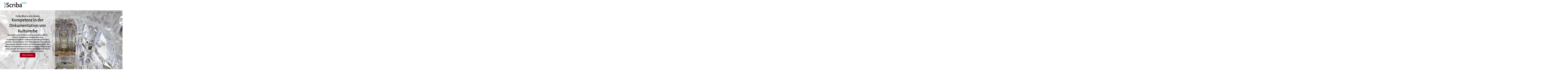

--- FILE ---
content_type: text/html
request_url: https://jscriba.de/
body_size: 449
content:
<!doctype html>  
<html lang="de">
<head>

	<!-- Depth Theme 1.1.1 -->

	
<meta http-equiv="Content-Type" content="text/html; charset=utf-8" />
		<meta name="robots" content="index, follow" />
		<meta name="generator" content="RapidWeaver" />
		
	<meta http-equiv="x-ua-compatible" content="ie=edge">
	<meta name="viewport" content="width=device-width">
	<title>redirect | J. Scriba</title>
	<link rel="stylesheet" type="text/css" media="all" href="rw_common/themes/depth/consolidated.css?rwcache=599932527" />
		
	
	
	
	
	
</head>
<body>
	<header class="depth_theme cf">
		<div class="depth_theme_limit cf">
			<div id="menu_button"><div><i></i><i></i><i></i></div></div>
			<h1><a href="https://jscriba.de/"><img src="rw_common/images/DFA_MITGLIED_BADGE_72.png" width="345" height="205" alt="J. Scriba"/>J. Scriba</a></h1>
			<nav><ul class="theme"><li class="current"><a href="./" rel="">redirect</a></li></ul></nav>
		</div>
	</header>
	<figure class="depth_theme" data-heading=""></figure>
	<main class="depth_theme cf">
		<div class="depth_theme_limit cf">
			<meta http-equiv="refresh" content="0;url=https://jscriba.com">
			
		</div>
	</main>
	<footer class="depth_theme">
		<div class="depth_theme_limit cf">
			&copy; 2019 J. Scriba
		</div>
	</footer>
	<div class="config"></div>
	<script>window.jQuery || document.write('<script src="rw_common/themes/depth/assets/js/jquery.js">\x3C/script>')</script>
	<script type="text/javascript" src="rw_common/themes/depth/assets/js/function-min.js"></script>
</body>
</html>


--- FILE ---
content_type: text/html; charset=UTF-8
request_url: https://jscriba.com/
body_size: 12701
content:
<!doctype html>
<html lang="de">
<head>
	<meta charset="UTF-8">
	<meta name="viewport" content="width=device-width, initial-scale=1">
	<link rel="profile" href="https://gmpg.org/xfn/11">
	<meta name='robots' content='index, follow, max-image-preview:large, max-snippet:-1, max-video-preview:-1' />
	<style>img:is([sizes="auto" i], [sizes^="auto," i]) { contain-intrinsic-size: 3000px 1500px }</style>
	
	<!-- This site is optimized with the Yoast SEO plugin v25.8 - https://yoast.com/wordpress/plugins/seo/ -->
	<title>J. Scriba | Kulturerbe-Dokumentation | Zeitgenössische Fotografie</title>
	<meta name="description" content="Jürgen Scriba verbindet Fotografie, Video und Installation mit dem Spezialgebiet Kulturerbe-Dokumentation. Entdecken Sie seine Projekte." />
	<link rel="canonical" href="https://jscriba.com/" />
	<meta property="og:locale" content="de_DE" />
	<meta property="og:type" content="website" />
	<meta property="og:title" content="J. Scriba | Kulturerbe-Dokumentation | Zeitgenössische Fotografie" />
	<meta property="og:description" content="Jürgen Scriba verbindet Fotografie, Video und Installation mit dem Spezialgebiet Kulturerbe-Dokumentation. Entdecken Sie seine Projekte." />
	<meta property="og:url" content="https://jscriba.com/" />
	<meta property="og:site_name" content="jscriba.com" />
	<meta property="article:publisher" content="https://www.facebook.com/jay.scriba/" />
	<meta property="article:modified_time" content="2025-08-28T17:43:52+00:00" />
	<meta property="og:image" content="https://jscriba.com/wp-content/uploads/jscriba_Passau-Selfie.jpg" />
	<meta name="twitter:card" content="summary_large_image" />
	<script type="application/ld+json" class="yoast-schema-graph">{"@context":"https://schema.org","@graph":[{"@type":"WebPage","@id":"https://jscriba.com/","url":"https://jscriba.com/","name":"J. Scriba | Kulturerbe-Dokumentation | Zeitgenössische Fotografie","isPartOf":{"@id":"https://jscriba.com/#website"},"about":{"@id":"https://jscriba.com/#organization"},"primaryImageOfPage":{"@id":"https://jscriba.com/#primaryimage"},"image":{"@id":"https://jscriba.com/#primaryimage"},"thumbnailUrl":"https://jscriba.com/wp-content/uploads/jscriba_Passau-Selfie.jpg","datePublished":"2025-07-22T14:47:00+00:00","dateModified":"2025-08-28T17:43:52+00:00","description":"Jürgen Scriba verbindet Fotografie, Video und Installation mit dem Spezialgebiet Kulturerbe-Dokumentation. Entdecken Sie seine Projekte.","breadcrumb":{"@id":"https://jscriba.com/#breadcrumb"},"inLanguage":"de","potentialAction":[{"@type":"ReadAction","target":["https://jscriba.com/"]}]},{"@type":"ImageObject","inLanguage":"de","@id":"https://jscriba.com/#primaryimage","url":"https://jscriba.com/wp-content/uploads/jscriba_Passau-Selfie.jpg","contentUrl":"https://jscriba.com/wp-content/uploads/jscriba_Passau-Selfie.jpg","width":1738,"height":1440,"caption":"J. Scriba bei Arbeiten im Passauer Dom"},{"@type":"BreadcrumbList","@id":"https://jscriba.com/#breadcrumb","itemListElement":[{"@type":"ListItem","position":1,"name":"Startseite"}]},{"@type":"WebSite","@id":"https://jscriba.com/#website","url":"https://jscriba.com/","name":"jscriba.com","description":"Kulturgut-Dokumentation und Digitale Kunst","publisher":{"@id":"https://jscriba.com/#organization"},"potentialAction":[{"@type":"SearchAction","target":{"@type":"EntryPoint","urlTemplate":"https://jscriba.com/?s={search_term_string}"},"query-input":{"@type":"PropertyValueSpecification","valueRequired":true,"valueName":"search_term_string"}}],"inLanguage":"de"},{"@type":"Organization","@id":"https://jscriba.com/#organization","name":"jscriba.com","url":"https://jscriba.com/","logo":{"@type":"ImageObject","inLanguage":"de","@id":"https://jscriba.com/#/schema/logo/image/","url":"https://jscriba.com/wp-content/uploads/jscriba_logo_3.png","contentUrl":"https://jscriba.com/wp-content/uploads/jscriba_logo_3.png","width":1183,"height":303,"caption":"jscriba.com"},"image":{"@id":"https://jscriba.com/#/schema/logo/image/"},"sameAs":["https://www.facebook.com/jay.scriba/"]}]}</script>
	<!-- / Yoast SEO plugin. -->


<link rel="alternate" type="application/rss+xml" title="jscriba.com &raquo; Feed" href="https://jscriba.com/feed/" />
<link rel="alternate" type="application/rss+xml" title="jscriba.com &raquo; Kommentar-Feed" href="https://jscriba.com/comments/feed/" />
<script>
window._wpemojiSettings = {"baseUrl":"https:\/\/s.w.org\/images\/core\/emoji\/16.0.1\/72x72\/","ext":".png","svgUrl":"https:\/\/s.w.org\/images\/core\/emoji\/16.0.1\/svg\/","svgExt":".svg","source":{"concatemoji":"https:\/\/jscriba.com\/wp-includes\/js\/wp-emoji-release.min.js?ver=6.8.3"}};
/*! This file is auto-generated */
!function(s,n){var o,i,e;function c(e){try{var t={supportTests:e,timestamp:(new Date).valueOf()};sessionStorage.setItem(o,JSON.stringify(t))}catch(e){}}function p(e,t,n){e.clearRect(0,0,e.canvas.width,e.canvas.height),e.fillText(t,0,0);var t=new Uint32Array(e.getImageData(0,0,e.canvas.width,e.canvas.height).data),a=(e.clearRect(0,0,e.canvas.width,e.canvas.height),e.fillText(n,0,0),new Uint32Array(e.getImageData(0,0,e.canvas.width,e.canvas.height).data));return t.every(function(e,t){return e===a[t]})}function u(e,t){e.clearRect(0,0,e.canvas.width,e.canvas.height),e.fillText(t,0,0);for(var n=e.getImageData(16,16,1,1),a=0;a<n.data.length;a++)if(0!==n.data[a])return!1;return!0}function f(e,t,n,a){switch(t){case"flag":return n(e,"\ud83c\udff3\ufe0f\u200d\u26a7\ufe0f","\ud83c\udff3\ufe0f\u200b\u26a7\ufe0f")?!1:!n(e,"\ud83c\udde8\ud83c\uddf6","\ud83c\udde8\u200b\ud83c\uddf6")&&!n(e,"\ud83c\udff4\udb40\udc67\udb40\udc62\udb40\udc65\udb40\udc6e\udb40\udc67\udb40\udc7f","\ud83c\udff4\u200b\udb40\udc67\u200b\udb40\udc62\u200b\udb40\udc65\u200b\udb40\udc6e\u200b\udb40\udc67\u200b\udb40\udc7f");case"emoji":return!a(e,"\ud83e\udedf")}return!1}function g(e,t,n,a){var r="undefined"!=typeof WorkerGlobalScope&&self instanceof WorkerGlobalScope?new OffscreenCanvas(300,150):s.createElement("canvas"),o=r.getContext("2d",{willReadFrequently:!0}),i=(o.textBaseline="top",o.font="600 32px Arial",{});return e.forEach(function(e){i[e]=t(o,e,n,a)}),i}function t(e){var t=s.createElement("script");t.src=e,t.defer=!0,s.head.appendChild(t)}"undefined"!=typeof Promise&&(o="wpEmojiSettingsSupports",i=["flag","emoji"],n.supports={everything:!0,everythingExceptFlag:!0},e=new Promise(function(e){s.addEventListener("DOMContentLoaded",e,{once:!0})}),new Promise(function(t){var n=function(){try{var e=JSON.parse(sessionStorage.getItem(o));if("object"==typeof e&&"number"==typeof e.timestamp&&(new Date).valueOf()<e.timestamp+604800&&"object"==typeof e.supportTests)return e.supportTests}catch(e){}return null}();if(!n){if("undefined"!=typeof Worker&&"undefined"!=typeof OffscreenCanvas&&"undefined"!=typeof URL&&URL.createObjectURL&&"undefined"!=typeof Blob)try{var e="postMessage("+g.toString()+"("+[JSON.stringify(i),f.toString(),p.toString(),u.toString()].join(",")+"));",a=new Blob([e],{type:"text/javascript"}),r=new Worker(URL.createObjectURL(a),{name:"wpTestEmojiSupports"});return void(r.onmessage=function(e){c(n=e.data),r.terminate(),t(n)})}catch(e){}c(n=g(i,f,p,u))}t(n)}).then(function(e){for(var t in e)n.supports[t]=e[t],n.supports.everything=n.supports.everything&&n.supports[t],"flag"!==t&&(n.supports.everythingExceptFlag=n.supports.everythingExceptFlag&&n.supports[t]);n.supports.everythingExceptFlag=n.supports.everythingExceptFlag&&!n.supports.flag,n.DOMReady=!1,n.readyCallback=function(){n.DOMReady=!0}}).then(function(){return e}).then(function(){var e;n.supports.everything||(n.readyCallback(),(e=n.source||{}).concatemoji?t(e.concatemoji):e.wpemoji&&e.twemoji&&(t(e.twemoji),t(e.wpemoji)))}))}((window,document),window._wpemojiSettings);
</script>
<style id='wp-emoji-styles-inline-css'>

	img.wp-smiley, img.emoji {
		display: inline !important;
		border: none !important;
		box-shadow: none !important;
		height: 1em !important;
		width: 1em !important;
		margin: 0 0.07em !important;
		vertical-align: -0.1em !important;
		background: none !important;
		padding: 0 !important;
	}
</style>
<style id='global-styles-inline-css'>
:root{--wp--preset--aspect-ratio--square: 1;--wp--preset--aspect-ratio--4-3: 4/3;--wp--preset--aspect-ratio--3-4: 3/4;--wp--preset--aspect-ratio--3-2: 3/2;--wp--preset--aspect-ratio--2-3: 2/3;--wp--preset--aspect-ratio--16-9: 16/9;--wp--preset--aspect-ratio--9-16: 9/16;--wp--preset--color--black: #000000;--wp--preset--color--cyan-bluish-gray: #abb8c3;--wp--preset--color--white: #ffffff;--wp--preset--color--pale-pink: #f78da7;--wp--preset--color--vivid-red: #cf2e2e;--wp--preset--color--luminous-vivid-orange: #ff6900;--wp--preset--color--luminous-vivid-amber: #fcb900;--wp--preset--color--light-green-cyan: #7bdcb5;--wp--preset--color--vivid-green-cyan: #00d084;--wp--preset--color--pale-cyan-blue: #8ed1fc;--wp--preset--color--vivid-cyan-blue: #0693e3;--wp--preset--color--vivid-purple: #9b51e0;--wp--preset--gradient--vivid-cyan-blue-to-vivid-purple: linear-gradient(135deg,rgba(6,147,227,1) 0%,rgb(155,81,224) 100%);--wp--preset--gradient--light-green-cyan-to-vivid-green-cyan: linear-gradient(135deg,rgb(122,220,180) 0%,rgb(0,208,130) 100%);--wp--preset--gradient--luminous-vivid-amber-to-luminous-vivid-orange: linear-gradient(135deg,rgba(252,185,0,1) 0%,rgba(255,105,0,1) 100%);--wp--preset--gradient--luminous-vivid-orange-to-vivid-red: linear-gradient(135deg,rgba(255,105,0,1) 0%,rgb(207,46,46) 100%);--wp--preset--gradient--very-light-gray-to-cyan-bluish-gray: linear-gradient(135deg,rgb(238,238,238) 0%,rgb(169,184,195) 100%);--wp--preset--gradient--cool-to-warm-spectrum: linear-gradient(135deg,rgb(74,234,220) 0%,rgb(151,120,209) 20%,rgb(207,42,186) 40%,rgb(238,44,130) 60%,rgb(251,105,98) 80%,rgb(254,248,76) 100%);--wp--preset--gradient--blush-light-purple: linear-gradient(135deg,rgb(255,206,236) 0%,rgb(152,150,240) 100%);--wp--preset--gradient--blush-bordeaux: linear-gradient(135deg,rgb(254,205,165) 0%,rgb(254,45,45) 50%,rgb(107,0,62) 100%);--wp--preset--gradient--luminous-dusk: linear-gradient(135deg,rgb(255,203,112) 0%,rgb(199,81,192) 50%,rgb(65,88,208) 100%);--wp--preset--gradient--pale-ocean: linear-gradient(135deg,rgb(255,245,203) 0%,rgb(182,227,212) 50%,rgb(51,167,181) 100%);--wp--preset--gradient--electric-grass: linear-gradient(135deg,rgb(202,248,128) 0%,rgb(113,206,126) 100%);--wp--preset--gradient--midnight: linear-gradient(135deg,rgb(2,3,129) 0%,rgb(40,116,252) 100%);--wp--preset--font-size--small: 13px;--wp--preset--font-size--medium: 20px;--wp--preset--font-size--large: 36px;--wp--preset--font-size--x-large: 42px;--wp--preset--spacing--20: 0.44rem;--wp--preset--spacing--30: 0.67rem;--wp--preset--spacing--40: 1rem;--wp--preset--spacing--50: 1.5rem;--wp--preset--spacing--60: 2.25rem;--wp--preset--spacing--70: 3.38rem;--wp--preset--spacing--80: 5.06rem;--wp--preset--shadow--natural: 6px 6px 9px rgba(0, 0, 0, 0.2);--wp--preset--shadow--deep: 12px 12px 50px rgba(0, 0, 0, 0.4);--wp--preset--shadow--sharp: 6px 6px 0px rgba(0, 0, 0, 0.2);--wp--preset--shadow--outlined: 6px 6px 0px -3px rgba(255, 255, 255, 1), 6px 6px rgba(0, 0, 0, 1);--wp--preset--shadow--crisp: 6px 6px 0px rgba(0, 0, 0, 1);}:root { --wp--style--global--content-size: 800px;--wp--style--global--wide-size: 1200px; }:where(body) { margin: 0; }.wp-site-blocks > .alignleft { float: left; margin-right: 2em; }.wp-site-blocks > .alignright { float: right; margin-left: 2em; }.wp-site-blocks > .aligncenter { justify-content: center; margin-left: auto; margin-right: auto; }:where(.wp-site-blocks) > * { margin-block-start: 24px; margin-block-end: 0; }:where(.wp-site-blocks) > :first-child { margin-block-start: 0; }:where(.wp-site-blocks) > :last-child { margin-block-end: 0; }:root { --wp--style--block-gap: 24px; }:root :where(.is-layout-flow) > :first-child{margin-block-start: 0;}:root :where(.is-layout-flow) > :last-child{margin-block-end: 0;}:root :where(.is-layout-flow) > *{margin-block-start: 24px;margin-block-end: 0;}:root :where(.is-layout-constrained) > :first-child{margin-block-start: 0;}:root :where(.is-layout-constrained) > :last-child{margin-block-end: 0;}:root :where(.is-layout-constrained) > *{margin-block-start: 24px;margin-block-end: 0;}:root :where(.is-layout-flex){gap: 24px;}:root :where(.is-layout-grid){gap: 24px;}.is-layout-flow > .alignleft{float: left;margin-inline-start: 0;margin-inline-end: 2em;}.is-layout-flow > .alignright{float: right;margin-inline-start: 2em;margin-inline-end: 0;}.is-layout-flow > .aligncenter{margin-left: auto !important;margin-right: auto !important;}.is-layout-constrained > .alignleft{float: left;margin-inline-start: 0;margin-inline-end: 2em;}.is-layout-constrained > .alignright{float: right;margin-inline-start: 2em;margin-inline-end: 0;}.is-layout-constrained > .aligncenter{margin-left: auto !important;margin-right: auto !important;}.is-layout-constrained > :where(:not(.alignleft):not(.alignright):not(.alignfull)){max-width: var(--wp--style--global--content-size);margin-left: auto !important;margin-right: auto !important;}.is-layout-constrained > .alignwide{max-width: var(--wp--style--global--wide-size);}body .is-layout-flex{display: flex;}.is-layout-flex{flex-wrap: wrap;align-items: center;}.is-layout-flex > :is(*, div){margin: 0;}body .is-layout-grid{display: grid;}.is-layout-grid > :is(*, div){margin: 0;}body{padding-top: 0px;padding-right: 0px;padding-bottom: 0px;padding-left: 0px;}a:where(:not(.wp-element-button)){text-decoration: underline;}:root :where(.wp-element-button, .wp-block-button__link){background-color: #32373c;border-width: 0;color: #fff;font-family: inherit;font-size: inherit;line-height: inherit;padding: calc(0.667em + 2px) calc(1.333em + 2px);text-decoration: none;}.has-black-color{color: var(--wp--preset--color--black) !important;}.has-cyan-bluish-gray-color{color: var(--wp--preset--color--cyan-bluish-gray) !important;}.has-white-color{color: var(--wp--preset--color--white) !important;}.has-pale-pink-color{color: var(--wp--preset--color--pale-pink) !important;}.has-vivid-red-color{color: var(--wp--preset--color--vivid-red) !important;}.has-luminous-vivid-orange-color{color: var(--wp--preset--color--luminous-vivid-orange) !important;}.has-luminous-vivid-amber-color{color: var(--wp--preset--color--luminous-vivid-amber) !important;}.has-light-green-cyan-color{color: var(--wp--preset--color--light-green-cyan) !important;}.has-vivid-green-cyan-color{color: var(--wp--preset--color--vivid-green-cyan) !important;}.has-pale-cyan-blue-color{color: var(--wp--preset--color--pale-cyan-blue) !important;}.has-vivid-cyan-blue-color{color: var(--wp--preset--color--vivid-cyan-blue) !important;}.has-vivid-purple-color{color: var(--wp--preset--color--vivid-purple) !important;}.has-black-background-color{background-color: var(--wp--preset--color--black) !important;}.has-cyan-bluish-gray-background-color{background-color: var(--wp--preset--color--cyan-bluish-gray) !important;}.has-white-background-color{background-color: var(--wp--preset--color--white) !important;}.has-pale-pink-background-color{background-color: var(--wp--preset--color--pale-pink) !important;}.has-vivid-red-background-color{background-color: var(--wp--preset--color--vivid-red) !important;}.has-luminous-vivid-orange-background-color{background-color: var(--wp--preset--color--luminous-vivid-orange) !important;}.has-luminous-vivid-amber-background-color{background-color: var(--wp--preset--color--luminous-vivid-amber) !important;}.has-light-green-cyan-background-color{background-color: var(--wp--preset--color--light-green-cyan) !important;}.has-vivid-green-cyan-background-color{background-color: var(--wp--preset--color--vivid-green-cyan) !important;}.has-pale-cyan-blue-background-color{background-color: var(--wp--preset--color--pale-cyan-blue) !important;}.has-vivid-cyan-blue-background-color{background-color: var(--wp--preset--color--vivid-cyan-blue) !important;}.has-vivid-purple-background-color{background-color: var(--wp--preset--color--vivid-purple) !important;}.has-black-border-color{border-color: var(--wp--preset--color--black) !important;}.has-cyan-bluish-gray-border-color{border-color: var(--wp--preset--color--cyan-bluish-gray) !important;}.has-white-border-color{border-color: var(--wp--preset--color--white) !important;}.has-pale-pink-border-color{border-color: var(--wp--preset--color--pale-pink) !important;}.has-vivid-red-border-color{border-color: var(--wp--preset--color--vivid-red) !important;}.has-luminous-vivid-orange-border-color{border-color: var(--wp--preset--color--luminous-vivid-orange) !important;}.has-luminous-vivid-amber-border-color{border-color: var(--wp--preset--color--luminous-vivid-amber) !important;}.has-light-green-cyan-border-color{border-color: var(--wp--preset--color--light-green-cyan) !important;}.has-vivid-green-cyan-border-color{border-color: var(--wp--preset--color--vivid-green-cyan) !important;}.has-pale-cyan-blue-border-color{border-color: var(--wp--preset--color--pale-cyan-blue) !important;}.has-vivid-cyan-blue-border-color{border-color: var(--wp--preset--color--vivid-cyan-blue) !important;}.has-vivid-purple-border-color{border-color: var(--wp--preset--color--vivid-purple) !important;}.has-vivid-cyan-blue-to-vivid-purple-gradient-background{background: var(--wp--preset--gradient--vivid-cyan-blue-to-vivid-purple) !important;}.has-light-green-cyan-to-vivid-green-cyan-gradient-background{background: var(--wp--preset--gradient--light-green-cyan-to-vivid-green-cyan) !important;}.has-luminous-vivid-amber-to-luminous-vivid-orange-gradient-background{background: var(--wp--preset--gradient--luminous-vivid-amber-to-luminous-vivid-orange) !important;}.has-luminous-vivid-orange-to-vivid-red-gradient-background{background: var(--wp--preset--gradient--luminous-vivid-orange-to-vivid-red) !important;}.has-very-light-gray-to-cyan-bluish-gray-gradient-background{background: var(--wp--preset--gradient--very-light-gray-to-cyan-bluish-gray) !important;}.has-cool-to-warm-spectrum-gradient-background{background: var(--wp--preset--gradient--cool-to-warm-spectrum) !important;}.has-blush-light-purple-gradient-background{background: var(--wp--preset--gradient--blush-light-purple) !important;}.has-blush-bordeaux-gradient-background{background: var(--wp--preset--gradient--blush-bordeaux) !important;}.has-luminous-dusk-gradient-background{background: var(--wp--preset--gradient--luminous-dusk) !important;}.has-pale-ocean-gradient-background{background: var(--wp--preset--gradient--pale-ocean) !important;}.has-electric-grass-gradient-background{background: var(--wp--preset--gradient--electric-grass) !important;}.has-midnight-gradient-background{background: var(--wp--preset--gradient--midnight) !important;}.has-small-font-size{font-size: var(--wp--preset--font-size--small) !important;}.has-medium-font-size{font-size: var(--wp--preset--font-size--medium) !important;}.has-large-font-size{font-size: var(--wp--preset--font-size--large) !important;}.has-x-large-font-size{font-size: var(--wp--preset--font-size--x-large) !important;}
:root :where(.wp-block-pullquote){font-size: 1.5em;line-height: 1.6;}
</style>
<link rel='stylesheet' id='hello-elementor-css' href='https://jscriba.com/wp-content/themes/hello-elementor/assets/css/reset.css?ver=3.4.4' media='all' />
<link rel='stylesheet' id='hello-elementor-theme-style-css' href='https://jscriba.com/wp-content/themes/hello-elementor/assets/css/theme.css?ver=3.4.4' media='all' />
<link rel='stylesheet' id='hello-elementor-header-footer-css' href='https://jscriba.com/wp-content/themes/hello-elementor/assets/css/header-footer.css?ver=3.4.4' media='all' />
<link rel='stylesheet' id='elementor-frontend-css' href='https://jscriba.com/wp-content/plugins/elementor/assets/css/frontend.min.css?ver=3.33.1' media='all' />
<link rel='stylesheet' id='elementor-post-4-css' href='https://jscriba.com/wp-content/uploads/elementor/css/post-4.css?ver=1763445992' media='all' />
<link rel='stylesheet' id='widget-image-css' href='https://jscriba.com/wp-content/plugins/elementor/assets/css/widget-image.min.css?ver=3.33.1' media='all' />
<link rel='stylesheet' id='widget-nav-menu-css' href='https://jscriba.com/wp-content/plugins/elementor-pro/assets/css/widget-nav-menu.min.css?ver=3.30.0' media='all' />
<link rel='stylesheet' id='e-sticky-css' href='https://jscriba.com/wp-content/plugins/elementor-pro/assets/css/modules/sticky.min.css?ver=3.30.0' media='all' />
<link rel='stylesheet' id='widget-icon-list-css' href='https://jscriba.com/wp-content/plugins/elementor/assets/css/widget-icon-list.min.css?ver=3.33.1' media='all' />
<link rel='stylesheet' id='widget-heading-css' href='https://jscriba.com/wp-content/plugins/elementor/assets/css/widget-heading.min.css?ver=3.33.1' media='all' />
<link rel='stylesheet' id='widget-icon-box-css' href='https://jscriba.com/wp-content/plugins/elementor/assets/css/widget-icon-box.min.css?ver=3.33.1' media='all' />
<link rel='stylesheet' id='elementor-post-11-css' href='https://jscriba.com/wp-content/uploads/elementor/css/post-11.css?ver=1763448418' media='all' />
<link rel='stylesheet' id='elementor-post-10-css' href='https://jscriba.com/wp-content/uploads/elementor/css/post-10.css?ver=1763445992' media='all' />
<link rel='stylesheet' id='elementor-post-12-css' href='https://jscriba.com/wp-content/uploads/elementor/css/post-12.css?ver=1763445992' media='all' />
<link rel='stylesheet' id='eeb-css-frontend-css' href='https://jscriba.com/wp-content/plugins/email-encoder-bundle/core/includes/assets/css/style.css?ver=251111-55116' media='all' />
<link rel='stylesheet' id='elementor-gf-local-merriweather-css' href='https://jscriba.com/wp-content/uploads/elementor/google-fonts/css/merriweather.css?ver=1756747193' media='all' />
<link rel='stylesheet' id='elementor-gf-local-alegreyasans-css' href='https://jscriba.com/wp-content/uploads/elementor/google-fonts/css/alegreyasans.css?ver=1756747201' media='all' />
<link rel='stylesheet' id='elementor-gf-local-poppins-css' href='https://jscriba.com/wp-content/uploads/elementor/google-fonts/css/poppins.css?ver=1756747206' media='all' />
<link rel='stylesheet' id='elementor-gf-local-figtree-css' href='https://jscriba.com/wp-content/uploads/elementor/google-fonts/css/figtree.css?ver=1756747208' media='all' />
<script src="https://jscriba.com/wp-includes/js/jquery/jquery.min.js?ver=3.7.1" id="jquery-core-js"></script>
<script src="https://jscriba.com/wp-includes/js/jquery/jquery-migrate.min.js?ver=3.4.1" id="jquery-migrate-js"></script>
<script src="https://jscriba.com/wp-content/plugins/email-encoder-bundle/core/includes/assets/js/custom.js?ver=251111-55116" id="eeb-js-frontend-js"></script>
<link rel="https://api.w.org/" href="https://jscriba.com/wp-json/" /><link rel="alternate" title="JSON" type="application/json" href="https://jscriba.com/wp-json/wp/v2/pages/11" /><link rel="EditURI" type="application/rsd+xml" title="RSD" href="https://jscriba.com/xmlrpc.php?rsd" />
<meta name="generator" content="WordPress 6.8.3" />
<link rel='shortlink' href='https://jscriba.com/' />
<link rel="alternate" title="oEmbed (JSON)" type="application/json+oembed" href="https://jscriba.com/wp-json/oembed/1.0/embed?url=https%3A%2F%2Fjscriba.com%2F" />
<link rel="alternate" title="oEmbed (XML)" type="text/xml+oembed" href="https://jscriba.com/wp-json/oembed/1.0/embed?url=https%3A%2F%2Fjscriba.com%2F&#038;format=xml" />
<meta name="generator" content="Elementor 3.33.1; features: e_font_icon_svg, additional_custom_breakpoints; settings: css_print_method-external, google_font-enabled, font_display-swap">
			<style>
				.e-con.e-parent:nth-of-type(n+4):not(.e-lazyloaded):not(.e-no-lazyload),
				.e-con.e-parent:nth-of-type(n+4):not(.e-lazyloaded):not(.e-no-lazyload) * {
					background-image: none !important;
				}
				@media screen and (max-height: 1024px) {
					.e-con.e-parent:nth-of-type(n+3):not(.e-lazyloaded):not(.e-no-lazyload),
					.e-con.e-parent:nth-of-type(n+3):not(.e-lazyloaded):not(.e-no-lazyload) * {
						background-image: none !important;
					}
				}
				@media screen and (max-height: 640px) {
					.e-con.e-parent:nth-of-type(n+2):not(.e-lazyloaded):not(.e-no-lazyload),
					.e-con.e-parent:nth-of-type(n+2):not(.e-lazyloaded):not(.e-no-lazyload) * {
						background-image: none !important;
					}
				}
			</style>
			<link rel="icon" href="https://jscriba.com/wp-content/uploads/FavIcon-150x150.png" sizes="32x32" />
<link rel="icon" href="https://jscriba.com/wp-content/uploads/FavIcon-300x300.png" sizes="192x192" />
<link rel="apple-touch-icon" href="https://jscriba.com/wp-content/uploads/FavIcon-300x300.png" />
<meta name="msapplication-TileImage" content="https://jscriba.com/wp-content/uploads/FavIcon-300x300.png" />
</head>
<body class="home wp-singular page-template page-template-elementor_header_footer page page-id-11 wp-custom-logo wp-embed-responsive wp-theme-hello-elementor hello-elementor-default elementor-default elementor-template-full-width elementor-kit-4 elementor-page elementor-page-11">


<a class="skip-link screen-reader-text" href="#content">Zum Inhalt springen</a>

		<div data-elementor-type="header" data-elementor-id="10" class="elementor elementor-10 elementor-location-header" data-elementor-post-type="elementor_library">
			<div class="elementor-element elementor-element-34bb8f8 e-con-full e-flex e-con e-parent" data-id="34bb8f8" data-element_type="container" data-settings="{&quot;background_background&quot;:&quot;classic&quot;,&quot;sticky&quot;:&quot;top&quot;,&quot;sticky_on&quot;:[&quot;desktop&quot;,&quot;tablet&quot;,&quot;mobile&quot;],&quot;sticky_offset&quot;:0,&quot;sticky_effects_offset&quot;:0,&quot;sticky_anchor_link_offset&quot;:0}">
				<div class="elementor-element elementor-element-6876883 elementor-widget__width-initial elementor-widget elementor-widget-theme-site-logo elementor-widget-image" data-id="6876883" data-element_type="widget" data-widget_type="theme-site-logo.default">
											<a href="https://jscriba.com">
			<img fetchpriority="high" width="1183" height="303" src="https://jscriba.com/wp-content/uploads/jscriba_logo_3.png" class="attachment-full size-full wp-image-539" alt="" srcset="https://jscriba.com/wp-content/uploads/jscriba_logo_3.png 1183w, https://jscriba.com/wp-content/uploads/jscriba_logo_3-300x77.png 300w, https://jscriba.com/wp-content/uploads/jscriba_logo_3-1024x262.png 1024w, https://jscriba.com/wp-content/uploads/jscriba_logo_3-768x197.png 768w" sizes="(max-width: 1183px) 100vw, 1183px" />				</a>
											</div>
				<div class="elementor-element elementor-element-2c947d5a elementor-nav-menu--stretch elementor-nav-menu__text-align-center elementor-widget__width-auto elementor-nav-menu--dropdown-tablet elementor-nav-menu--toggle elementor-nav-menu--burger elementor-widget elementor-widget-nav-menu" data-id="2c947d5a" data-element_type="widget" data-settings="{&quot;full_width&quot;:&quot;stretch&quot;,&quot;layout&quot;:&quot;horizontal&quot;,&quot;submenu_icon&quot;:{&quot;value&quot;:&quot;&lt;svg class=\&quot;e-font-icon-svg e-fas-caret-down\&quot; viewBox=\&quot;0 0 320 512\&quot; xmlns=\&quot;http:\/\/www.w3.org\/2000\/svg\&quot;&gt;&lt;path d=\&quot;M31.3 192h257.3c17.8 0 26.7 21.5 14.1 34.1L174.1 354.8c-7.8 7.8-20.5 7.8-28.3 0L17.2 226.1C4.6 213.5 13.5 192 31.3 192z\&quot;&gt;&lt;\/path&gt;&lt;\/svg&gt;&quot;,&quot;library&quot;:&quot;fa-solid&quot;},&quot;toggle&quot;:&quot;burger&quot;}" data-widget_type="nav-menu.default">
								<nav aria-label="Header" class="elementor-nav-menu--main elementor-nav-menu__container elementor-nav-menu--layout-horizontal e--pointer-underline e--animation-fade">
				<ul id="menu-1-2c947d5a" class="elementor-nav-menu"><li class="menu-item menu-item-type-post_type menu-item-object-page menu-item-45"><a href="https://jscriba.com/kulturerbe-dokumentation/" class="elementor-item">Kulturerbe Dokumentation</a></li>
<li class="menu-item menu-item-type-post_type menu-item-object-page menu-item-51"><a href="https://jscriba.com/corporate-art/" class="elementor-item">Corporate Art</a></li>
<li class="menu-item menu-item-type-post_type menu-item-object-page menu-item-47"><a href="https://jscriba.com/medienkunst/" class="elementor-item">Medienkunst</a></li>
<li class="menu-item menu-item-type-post_type menu-item-object-page menu-item-50"><a href="https://jscriba.com/ueber-mich/" class="elementor-item">Über mich</a></li>
</ul>			</nav>
					<div class="elementor-menu-toggle" role="button" tabindex="0" aria-label="Menu Toggle" aria-expanded="false">
			<svg aria-hidden="true" role="presentation" class="elementor-menu-toggle__icon--open e-font-icon-svg e-eicon-menu-bar" viewBox="0 0 1000 1000" xmlns="http://www.w3.org/2000/svg"><path d="M104 333H896C929 333 958 304 958 271S929 208 896 208H104C71 208 42 237 42 271S71 333 104 333ZM104 583H896C929 583 958 554 958 521S929 458 896 458H104C71 458 42 487 42 521S71 583 104 583ZM104 833H896C929 833 958 804 958 771S929 708 896 708H104C71 708 42 737 42 771S71 833 104 833Z"></path></svg><svg aria-hidden="true" role="presentation" class="elementor-menu-toggle__icon--close e-font-icon-svg e-eicon-close" viewBox="0 0 1000 1000" xmlns="http://www.w3.org/2000/svg"><path d="M742 167L500 408 258 167C246 154 233 150 217 150 196 150 179 158 167 167 154 179 150 196 150 212 150 229 154 242 171 254L408 500 167 742C138 771 138 800 167 829 196 858 225 858 254 829L496 587 738 829C750 842 767 846 783 846 800 846 817 842 829 829 842 817 846 804 846 783 846 767 842 750 829 737L588 500 833 258C863 229 863 200 833 171 804 137 775 137 742 167Z"></path></svg>		</div>
					<nav class="elementor-nav-menu--dropdown elementor-nav-menu__container" aria-hidden="true">
				<ul id="menu-2-2c947d5a" class="elementor-nav-menu"><li class="menu-item menu-item-type-post_type menu-item-object-page menu-item-45"><a href="https://jscriba.com/kulturerbe-dokumentation/" class="elementor-item" tabindex="-1">Kulturerbe Dokumentation</a></li>
<li class="menu-item menu-item-type-post_type menu-item-object-page menu-item-51"><a href="https://jscriba.com/corporate-art/" class="elementor-item" tabindex="-1">Corporate Art</a></li>
<li class="menu-item menu-item-type-post_type menu-item-object-page menu-item-47"><a href="https://jscriba.com/medienkunst/" class="elementor-item" tabindex="-1">Medienkunst</a></li>
<li class="menu-item menu-item-type-post_type menu-item-object-page menu-item-50"><a href="https://jscriba.com/ueber-mich/" class="elementor-item" tabindex="-1">Über mich</a></li>
</ul>			</nav>
						</div>
				</div>
				</div>
				<div data-elementor-type="wp-page" data-elementor-id="11" class="elementor elementor-11" data-elementor-post-type="page">
				<div class="elementor-element elementor-element-11416b7 e-con-full e-flex e-con e-parent" data-id="11416b7" data-element_type="container" data-settings="{&quot;background_background&quot;:&quot;classic&quot;}">
		<div class="elementor-element elementor-element-eb7639c e-con-full e-flex e-con e-child" data-id="eb7639c" data-element_type="container" data-settings="{&quot;background_background&quot;:&quot;classic&quot;}">
				<div class="elementor-element elementor-element-e515829 elementor-widget elementor-widget-heading" data-id="e515829" data-element_type="widget" data-widget_type="heading.default">
					<h2 class="elementor-heading-title elementor-size-default">Tiefer Blick in alle Details</h2>				</div>
				<div class="elementor-element elementor-element-9dfdbd0 elementor-widget elementor-widget-heading" data-id="9dfdbd0" data-element_type="widget" data-widget_type="heading.default">
					<h1 class="elementor-heading-title elementor-size-default">Kompetenz in der Dokumentation von Kulturerbe</h1>				</div>
				<div class="elementor-element elementor-element-f67184f elementor-widget elementor-widget-text-editor" data-id="f67184f" data-element_type="widget" data-widget_type="text-editor.default">
									<p><strong>Hochauflösende 3D-Daten und Panoramfotos liefern Planern, Architekten, Handwerkern und Kunstwissenschaftlern umfassende Grundlagen für ihre Arbeiten. Die detaillierten 360°-Aufnahmen dokumentieren Bauzustand, Materialschäden und Restaurationsziele. Alle Akteure im Team können die Daten von jedem Endgerät aus ohne spezielle 3D-Software und hochgezüchtete Hardware  auf Browser-basierten Plattformen nutzen. </strong></p>								</div>
				<div class="elementor-element elementor-element-8feb320 elementor-widget__width-auto elementor-widget elementor-widget-button" data-id="8feb320" data-element_type="widget" data-widget_type="button.default">
										<a class="elementor-button elementor-button-link elementor-size-sm" href="https://jscriba.com/kulturerbe-dokumentation">
						<span class="elementor-button-content-wrapper">
									<span class="elementor-button-text">Mehr erfahren</span>
					</span>
					</a>
								</div>
				</div>
				</div>
		<div class="elementor-element elementor-element-6fc13b1 e-grid e-con-boxed e-con e-parent" data-id="6fc13b1" data-element_type="container">
					<div class="e-con-inner">
		<div class="elementor-element elementor-element-07672bd e-con-full e-flex e-con e-child" data-id="07672bd" data-element_type="container" data-settings="{&quot;background_background&quot;:&quot;classic&quot;}">
				<div class="elementor-element elementor-element-8f53080 elementor-widget elementor-widget-icon-box" data-id="8f53080" data-element_type="widget" data-widget_type="icon-box.default">
							<div class="elementor-icon-box-wrapper">

			
						<div class="elementor-icon-box-content">

									<h3 class="elementor-icon-box-title">
						<span  >
							Panoramaansicht						</span>
					</h3>
				
									<p class="elementor-icon-box-description">
						Aus den präzise ausgerichteten Teilbildern errechnet eine Software einen vollständigen 360°-Rundumblick mit einer Gesamtgröße von 500 Millionen Pixeln.					</p>
				
			</div>
			
		</div>
						</div>
				</div>
		<div class="elementor-element elementor-element-698c7e2 e-con-full e-flex e-con e-child" data-id="698c7e2" data-element_type="container" data-settings="{&quot;background_background&quot;:&quot;classic&quot;}">
				<div class="elementor-element elementor-element-bf0e0d3 elementor-widget elementor-widget-icon-box" data-id="bf0e0d3" data-element_type="widget" data-widget_type="icon-box.default">
							<div class="elementor-icon-box-wrapper">

			
						<div class="elementor-icon-box-content">

									<h3 class="elementor-icon-box-title">
						<span  >
							Laserscanner						</span>
					</h3>
				
									<p class="elementor-icon-box-description">
						Der Scanner registriert bis zu zwei Millionen Messpunkte pro Sekunde, die später als sogenannte Punktwolke ein dreidimensionales Abbild der Szenerie wiedergeben.					</p>
				
			</div>
			
		</div>
						</div>
				</div>
		<div class="elementor-element elementor-element-8d7f751 e-con-full e-flex e-con e-child" data-id="8d7f751" data-element_type="container" data-settings="{&quot;background_background&quot;:&quot;classic&quot;}">
				<div class="elementor-element elementor-element-d341b5b elementor-widget elementor-widget-icon-box" data-id="d341b5b" data-element_type="widget" data-widget_type="icon-box.default">
							<div class="elementor-icon-box-wrapper">

			
						<div class="elementor-icon-box-content">

									<h3 class="elementor-icon-box-title">
						<span  >
							3D-Darstellung						</span>
					</h3>
				
									<p class="elementor-icon-box-description">
						Die Kombination aus 3D-Punktwolken, 3D-Panoramabildern und hochauflösenden Panoramen ermöglicht für jede Fragestellung maximalen Erkenntnisgewinn.					</p>
				
			</div>
			
		</div>
						</div>
				</div>
					</div>
				</div>
		<div class="elementor-element elementor-element-c612356 e-con-full e-flex e-con e-parent" data-id="c612356" data-element_type="container" data-settings="{&quot;background_background&quot;:&quot;classic&quot;}">
		<div class="elementor-element elementor-element-d2bdfeb e-con-full e-flex e-con e-child" data-id="d2bdfeb" data-element_type="container">
				<div class="elementor-element elementor-element-6040d00 elementor-widget elementor-widget-heading" data-id="6040d00" data-element_type="widget" data-widget_type="heading.default">
					<h2 class="elementor-heading-title elementor-size-default">Die Orgel im Passauer Dom</h2>				</div>
				<div class="elementor-element elementor-element-0ad9348 elementor-widget elementor-widget-text-editor" data-id="0ad9348" data-element_type="widget" data-widget_type="text-editor.default">
									<p>Orgeln sind zweifellos die größten Musikinstrumente, die der Mensch je erdacht hat, und vermutlich auch die komplexesten mechanischen Konstruktionen, die vor der Industrialisierung realisiert wurden.</p><p>In der Orgel und um sie herum wurden 51 hochauflösende Panoramaaufnahmen erstellt, die in einem virtuellen Rundgang Einblicke in das Instrument ermöglichen, die sonst nur wenigen Orgelbauern möglich sind. </p><p>Eine Offenbarung für Orgelkenner und eine wertvolle Planungshilfe für das große Umbauprojekt, in dessen Verlauf die Hauptorgel ein komplett neues Innenleben erhalten wird. </p>								</div>
				<div class="elementor-element elementor-element-b3f22b2 elementor-align-center elementor-widget elementor-widget-button" data-id="b3f22b2" data-element_type="widget" data-widget_type="button.default">
										<a class="elementor-button elementor-button-link elementor-size-sm" href="https://passau.orgelpunkt.com/" target="_blank">
						<span class="elementor-button-content-wrapper">
									<span class="elementor-button-text">Projekt ansehen</span>
					</span>
					</a>
								</div>
				</div>
				</div>
		<div class="elementor-element elementor-element-a8d5b2b e-flex e-con-boxed e-con e-parent" data-id="a8d5b2b" data-element_type="container">
					<div class="e-con-inner">
		<div class="elementor-element elementor-element-5a91fb4 e-con-full e-flex e-con e-child" data-id="5a91fb4" data-element_type="container">
				<div class="elementor-element elementor-element-536f734 elementor-widget elementor-widget-heading" data-id="536f734" data-element_type="widget" data-widget_type="heading.default">
					<h2 class="elementor-heading-title elementor-size-default">Dr. Jürgen Scriba</h2>				</div>
				<div class="elementor-element elementor-element-f129dff elementor-widget elementor-widget-text-editor" data-id="f129dff" data-element_type="widget" data-widget_type="text-editor.default">
									<p>Als promovierter Experimentalphysiker bin ich präzises Arbeiten gewohnt und beherrsche den Umgang mit komplexer Technik.</p><p>Die Stärken und Schwächen der verschiedenen Verfahren zur Dokumentation von Kulturgütern sind mir vertraut. Ich kombiniere sie zu einem ganzheitlichen Ergebnis.</p><p>Mehr über meine erprobte Vorgehensweise erfahren Sie <a href="https://jscriba.com/kulturerbe-dokumentation/">hier</a>.</p>								</div>
				<div class="elementor-element elementor-element-8ed7eb9 elementor-widget__width-auto elementor-widget elementor-widget-button" data-id="8ed7eb9" data-element_type="widget" data-widget_type="button.default">
										<a class="elementor-button elementor-button-link elementor-size-sm mail-link" href="javascript:;" data-enc-email="ybbx[at]wfpevon.pbz" data-wpel-link="ignore">
						<span class="elementor-button-content-wrapper">
									<span class="elementor-button-text">Jetzt Kontakt aufnehmen</span>
					</span>
					</a>
								</div>
				</div>
		<div class="elementor-element elementor-element-5963fde e-con-full e-flex e-con e-child" data-id="5963fde" data-element_type="container">
				<div class="elementor-element elementor-element-5d1d06b elementor-widget elementor-widget-image" data-id="5d1d06b" data-element_type="widget" data-widget_type="image.default">
												<figure class="wp-caption">
										<img decoding="async" width="1738" height="1440" src="https://jscriba.com/wp-content/uploads/jscriba_Passau-Selfie.jpg" class="attachment-full size-full wp-image-315" alt="J. Scriba bei Arbeiten im Passauer Dom" srcset="https://jscriba.com/wp-content/uploads/jscriba_Passau-Selfie.jpg 1738w, https://jscriba.com/wp-content/uploads/jscriba_Passau-Selfie-300x249.jpg 300w, https://jscriba.com/wp-content/uploads/jscriba_Passau-Selfie-1024x848.jpg 1024w, https://jscriba.com/wp-content/uploads/jscriba_Passau-Selfie-768x636.jpg 768w, https://jscriba.com/wp-content/uploads/jscriba_Passau-Selfie-1536x1273.jpg 1536w" sizes="(max-width: 1738px) 100vw, 1738px" />											<figcaption class="widget-image-caption wp-caption-text">Jürgen Scriba bei der Arbeit im Passauer Dom</figcaption>
										</figure>
									</div>
				</div>
					</div>
				</div>
				</div>
				<div data-elementor-type="footer" data-elementor-id="12" class="elementor elementor-12 elementor-location-footer" data-elementor-post-type="elementor_library">
			<footer class="elementor-element elementor-element-b3d7d6d e-con-full e-flex e-con e-parent" data-id="b3d7d6d" data-element_type="container" data-settings="{&quot;background_background&quot;:&quot;classic&quot;}">
		<div class="elementor-element elementor-element-4a71fc9 e-con-full e-flex e-con e-child" data-id="4a71fc9" data-element_type="container">
				<div class="elementor-element elementor-element-a10693e elementor-widget__width-initial elementor-widget elementor-widget-theme-site-logo elementor-widget-image" data-id="a10693e" data-element_type="widget" data-widget_type="theme-site-logo.default">
											<a href="https://jscriba.com">
			<img width="300" height="77" src="https://jscriba.com/wp-content/uploads/jscriba_logo_3-300x77.png" class="attachment-medium size-medium wp-image-539" alt="" srcset="https://jscriba.com/wp-content/uploads/jscriba_logo_3-300x77.png 300w, https://jscriba.com/wp-content/uploads/jscriba_logo_3-1024x262.png 1024w, https://jscriba.com/wp-content/uploads/jscriba_logo_3-768x197.png 768w, https://jscriba.com/wp-content/uploads/jscriba_logo_3.png 1183w" sizes="(max-width: 300px) 100vw, 300px" />				</a>
											</div>
				<div class="elementor-element elementor-element-ee75362 elementor-nav-menu__align-end elementor-nav-menu--dropdown-mobile elementor-nav-menu--stretch elementor-nav-menu__text-align-center elementor-widget__width-auto elementor-nav-menu--toggle elementor-nav-menu--burger elementor-widget elementor-widget-nav-menu" data-id="ee75362" data-element_type="widget" data-settings="{&quot;full_width&quot;:&quot;stretch&quot;,&quot;layout&quot;:&quot;horizontal&quot;,&quot;submenu_icon&quot;:{&quot;value&quot;:&quot;&lt;svg class=\&quot;e-font-icon-svg e-fas-caret-down\&quot; viewBox=\&quot;0 0 320 512\&quot; xmlns=\&quot;http:\/\/www.w3.org\/2000\/svg\&quot;&gt;&lt;path d=\&quot;M31.3 192h257.3c17.8 0 26.7 21.5 14.1 34.1L174.1 354.8c-7.8 7.8-20.5 7.8-28.3 0L17.2 226.1C4.6 213.5 13.5 192 31.3 192z\&quot;&gt;&lt;\/path&gt;&lt;\/svg&gt;&quot;,&quot;library&quot;:&quot;fa-solid&quot;},&quot;toggle&quot;:&quot;burger&quot;}" data-widget_type="nav-menu.default">
								<nav aria-label="Menü" class="elementor-nav-menu--main elementor-nav-menu__container elementor-nav-menu--layout-horizontal e--pointer-underline e--animation-Ausklappen">
				<ul id="menu-1-ee75362" class="elementor-nav-menu"><li class="menu-item menu-item-type-post_type menu-item-object-page menu-item-home current-menu-item page_item page-item-11 current_page_item menu-item-52"><a href="https://jscriba.com/" aria-current="page" class="elementor-item elementor-item-active">Home</a></li>
<li class="menu-item menu-item-type-post_type menu-item-object-page menu-item-56"><a href="https://jscriba.com/kulturerbe-dokumentation/" class="elementor-item">Kulturerbe Dokumentation</a></li>
<li class="menu-item menu-item-type-post_type menu-item-object-page menu-item-55"><a href="https://jscriba.com/corporate-art/" class="elementor-item">Corporate Art</a></li>
<li class="menu-item menu-item-type-post_type menu-item-object-page menu-item-has-children menu-item-54"><a href="https://jscriba.com/medienkunst/" class="elementor-item">Medienkunst</a>
<ul class="sub-menu elementor-nav-menu--dropdown">
	<li class="menu-item menu-item-type-post_type menu-item-object-page menu-item-955"><a href="https://jscriba.com/situ-art-airport/" class="elementor-sub-item">situ art: Airport</a></li>
	<li class="menu-item menu-item-type-post_type menu-item-object-page menu-item-958"><a href="https://jscriba.com/situ-art-dldscape/" class="elementor-sub-item">situ art: DLD Scape</a></li>
	<li class="menu-item menu-item-type-post_type menu-item-object-page menu-item-957"><a href="https://jscriba.com/situ-art-pinakothek/" class="elementor-sub-item">situ art: Pinakothek</a></li>
	<li class="menu-item menu-item-type-post_type menu-item-object-page menu-item-956"><a href="https://jscriba.com/situ-art-paternoster/" class="elementor-sub-item">situ art: Paternoster</a></li>
	<li class="menu-item menu-item-type-post_type menu-item-object-page menu-item-954"><a href="https://jscriba.com/situ-art-treppen/" class="elementor-sub-item">situ art: Treppen</a></li>
	<li class="menu-item menu-item-type-post_type menu-item-object-page menu-item-962"><a href="https://jscriba.com/situ-art-reisende/" class="elementor-sub-item">situ art: Reisende</a></li>
	<li class="menu-item menu-item-type-post_type menu-item-object-page menu-item-960"><a href="https://jscriba.com/das-element-feuer/" class="elementor-sub-item">Das Element Feuer in Flammen</a></li>
	<li class="menu-item menu-item-type-post_type menu-item-object-page menu-item-961"><a href="https://jscriba.com/deutsches-museum/" class="elementor-sub-item">Deutsches Museum</a></li>
	<li class="menu-item menu-item-type-post_type menu-item-object-page menu-item-959"><a href="https://jscriba.com/skinscapes-hautansichten/" class="elementor-sub-item">Skinscapes – Hautansichten</a></li>
	<li class="menu-item menu-item-type-post_type menu-item-object-page menu-item-963"><a href="https://jscriba.com/bach_10k/" class="elementor-sub-item">Bach_10K</a></li>
	<li class="menu-item menu-item-type-custom menu-item-object-custom menu-item-1305"><a href="https://aussendienst.photography" class="elementor-sub-item">Außendienst</a></li>
</ul>
</li>
</ul>			</nav>
					<div class="elementor-menu-toggle" role="button" tabindex="0" aria-label="Menu Toggle" aria-expanded="false">
			<svg aria-hidden="true" role="presentation" class="elementor-menu-toggle__icon--open e-font-icon-svg e-eicon-menu-bar" viewBox="0 0 1000 1000" xmlns="http://www.w3.org/2000/svg"><path d="M104 333H896C929 333 958 304 958 271S929 208 896 208H104C71 208 42 237 42 271S71 333 104 333ZM104 583H896C929 583 958 554 958 521S929 458 896 458H104C71 458 42 487 42 521S71 583 104 583ZM104 833H896C929 833 958 804 958 771S929 708 896 708H104C71 708 42 737 42 771S71 833 104 833Z"></path></svg><svg aria-hidden="true" role="presentation" class="elementor-menu-toggle__icon--close e-font-icon-svg e-eicon-close" viewBox="0 0 1000 1000" xmlns="http://www.w3.org/2000/svg"><path d="M742 167L500 408 258 167C246 154 233 150 217 150 196 150 179 158 167 167 154 179 150 196 150 212 150 229 154 242 171 254L408 500 167 742C138 771 138 800 167 829 196 858 225 858 254 829L496 587 738 829C750 842 767 846 783 846 800 846 817 842 829 829 842 817 846 804 846 783 846 767 842 750 829 737L588 500 833 258C863 229 863 200 833 171 804 137 775 137 742 167Z"></path></svg>		</div>
					<nav class="elementor-nav-menu--dropdown elementor-nav-menu__container" aria-hidden="true">
				<ul id="menu-2-ee75362" class="elementor-nav-menu"><li class="menu-item menu-item-type-post_type menu-item-object-page menu-item-home current-menu-item page_item page-item-11 current_page_item menu-item-52"><a href="https://jscriba.com/" aria-current="page" class="elementor-item elementor-item-active" tabindex="-1">Home</a></li>
<li class="menu-item menu-item-type-post_type menu-item-object-page menu-item-56"><a href="https://jscriba.com/kulturerbe-dokumentation/" class="elementor-item" tabindex="-1">Kulturerbe Dokumentation</a></li>
<li class="menu-item menu-item-type-post_type menu-item-object-page menu-item-55"><a href="https://jscriba.com/corporate-art/" class="elementor-item" tabindex="-1">Corporate Art</a></li>
<li class="menu-item menu-item-type-post_type menu-item-object-page menu-item-has-children menu-item-54"><a href="https://jscriba.com/medienkunst/" class="elementor-item" tabindex="-1">Medienkunst</a>
<ul class="sub-menu elementor-nav-menu--dropdown">
	<li class="menu-item menu-item-type-post_type menu-item-object-page menu-item-955"><a href="https://jscriba.com/situ-art-airport/" class="elementor-sub-item" tabindex="-1">situ art: Airport</a></li>
	<li class="menu-item menu-item-type-post_type menu-item-object-page menu-item-958"><a href="https://jscriba.com/situ-art-dldscape/" class="elementor-sub-item" tabindex="-1">situ art: DLD Scape</a></li>
	<li class="menu-item menu-item-type-post_type menu-item-object-page menu-item-957"><a href="https://jscriba.com/situ-art-pinakothek/" class="elementor-sub-item" tabindex="-1">situ art: Pinakothek</a></li>
	<li class="menu-item menu-item-type-post_type menu-item-object-page menu-item-956"><a href="https://jscriba.com/situ-art-paternoster/" class="elementor-sub-item" tabindex="-1">situ art: Paternoster</a></li>
	<li class="menu-item menu-item-type-post_type menu-item-object-page menu-item-954"><a href="https://jscriba.com/situ-art-treppen/" class="elementor-sub-item" tabindex="-1">situ art: Treppen</a></li>
	<li class="menu-item menu-item-type-post_type menu-item-object-page menu-item-962"><a href="https://jscriba.com/situ-art-reisende/" class="elementor-sub-item" tabindex="-1">situ art: Reisende</a></li>
	<li class="menu-item menu-item-type-post_type menu-item-object-page menu-item-960"><a href="https://jscriba.com/das-element-feuer/" class="elementor-sub-item" tabindex="-1">Das Element Feuer in Flammen</a></li>
	<li class="menu-item menu-item-type-post_type menu-item-object-page menu-item-961"><a href="https://jscriba.com/deutsches-museum/" class="elementor-sub-item" tabindex="-1">Deutsches Museum</a></li>
	<li class="menu-item menu-item-type-post_type menu-item-object-page menu-item-959"><a href="https://jscriba.com/skinscapes-hautansichten/" class="elementor-sub-item" tabindex="-1">Skinscapes – Hautansichten</a></li>
	<li class="menu-item menu-item-type-post_type menu-item-object-page menu-item-963"><a href="https://jscriba.com/bach_10k/" class="elementor-sub-item" tabindex="-1">Bach_10K</a></li>
	<li class="menu-item menu-item-type-custom menu-item-object-custom menu-item-1305"><a href="https://aussendienst.photography" class="elementor-sub-item" tabindex="-1">Außendienst</a></li>
</ul>
</li>
</ul>			</nav>
						</div>
				</div>
		<div class="elementor-element elementor-element-9f9c753 e-con-full e-flex e-con e-child" data-id="9f9c753" data-element_type="container">
				<div class="elementor-element elementor-element-5f23c1a elementor-icon-list--layout-inline elementor-widget__width-auto elementor-mobile-align-center elementor-widget-mobile__width-initial elementor-list-item-link-full_width elementor-widget elementor-widget-icon-list" data-id="5f23c1a" data-element_type="widget" data-widget_type="icon-list.default">
							<ul class="elementor-icon-list-items elementor-inline-items">
							<li class="elementor-icon-list-item elementor-inline-item">
											<a href="https://jscriba.com/datenschutzerklaerung/">

											<span class="elementor-icon-list-text">Datenschutzerklärung</span>
											</a>
									</li>
								<li class="elementor-icon-list-item elementor-inline-item">
											<a href="https://jscriba.com/impressum/">

											<span class="elementor-icon-list-text">Impressum</span>
											</a>
									</li>
						</ul>
						</div>
				<div class="elementor-element elementor-element-69d21d0 elementor-widget__width-auto elementor-widget elementor-widget-heading" data-id="69d21d0" data-element_type="widget" data-widget_type="heading.default">
					<p class="elementor-heading-title elementor-size-default">© 2025 jscriba.com. Alle Rechte vorbehalten.</p>				</div>
				</div>
				</footer>
				</div>
		
<script type="speculationrules">
{"prefetch":[{"source":"document","where":{"and":[{"href_matches":"\/*"},{"not":{"href_matches":["\/wp-*.php","\/wp-admin\/*","\/wp-content\/uploads\/*","\/wp-content\/*","\/wp-content\/plugins\/*","\/wp-content\/themes\/hello-elementor\/*","\/*\\?(.+)"]}},{"not":{"selector_matches":"a[rel~=\"nofollow\"]"}},{"not":{"selector_matches":".no-prefetch, .no-prefetch a"}}]},"eagerness":"conservative"}]}
</script>
			<script>
				const lazyloadRunObserver = () => {
					const lazyloadBackgrounds = document.querySelectorAll( `.e-con.e-parent:not(.e-lazyloaded)` );
					const lazyloadBackgroundObserver = new IntersectionObserver( ( entries ) => {
						entries.forEach( ( entry ) => {
							if ( entry.isIntersecting ) {
								let lazyloadBackground = entry.target;
								if( lazyloadBackground ) {
									lazyloadBackground.classList.add( 'e-lazyloaded' );
								}
								lazyloadBackgroundObserver.unobserve( entry.target );
							}
						});
					}, { rootMargin: '200px 0px 200px 0px' } );
					lazyloadBackgrounds.forEach( ( lazyloadBackground ) => {
						lazyloadBackgroundObserver.observe( lazyloadBackground );
					} );
				};
				const events = [
					'DOMContentLoaded',
					'elementor/lazyload/observe',
				];
				events.forEach( ( event ) => {
					document.addEventListener( event, lazyloadRunObserver );
				} );
			</script>
			<script src="https://jscriba.com/wp-content/themes/hello-elementor/assets/js/hello-frontend.js?ver=3.4.4" id="hello-theme-frontend-js"></script>
<script src="https://jscriba.com/wp-content/plugins/elementor/assets/js/webpack.runtime.min.js?ver=3.33.1" id="elementor-webpack-runtime-js"></script>
<script src="https://jscriba.com/wp-content/plugins/elementor/assets/js/frontend-modules.min.js?ver=3.33.1" id="elementor-frontend-modules-js"></script>
<script src="https://jscriba.com/wp-includes/js/jquery/ui/core.min.js?ver=1.13.3" id="jquery-ui-core-js"></script>
<script id="elementor-frontend-js-before">
var elementorFrontendConfig = {"environmentMode":{"edit":false,"wpPreview":false,"isScriptDebug":false},"i18n":{"shareOnFacebook":"Auf Facebook teilen","shareOnTwitter":"Auf Twitter teilen","pinIt":"Anheften","download":"Download","downloadImage":"Bild herunterladen","fullscreen":"Vollbild","zoom":"Zoom","share":"Teilen","playVideo":"Video abspielen","previous":"Zur\u00fcck","next":"Weiter","close":"Schlie\u00dfen","a11yCarouselPrevSlideMessage":"Vorherige Folie","a11yCarouselNextSlideMessage":"N\u00e4chste Folie","a11yCarouselFirstSlideMessage":"Dies ist die erste Folie","a11yCarouselLastSlideMessage":"Dies ist die letzte Folie","a11yCarouselPaginationBulletMessage":"Zu Folie"},"is_rtl":false,"breakpoints":{"xs":0,"sm":480,"md":768,"lg":1025,"xl":1440,"xxl":1600},"responsive":{"breakpoints":{"mobile":{"label":"Mobil Hochformat","value":767,"default_value":767,"direction":"max","is_enabled":true},"mobile_extra":{"label":"Mobil Querformat","value":880,"default_value":880,"direction":"max","is_enabled":false},"tablet":{"label":"Tablet-Hochformat","value":1024,"default_value":1024,"direction":"max","is_enabled":true},"tablet_extra":{"label":"Tablet Querformat","value":1200,"default_value":1200,"direction":"max","is_enabled":false},"laptop":{"label":"Laptop","value":1366,"default_value":1366,"direction":"max","is_enabled":false},"widescreen":{"label":"Breitbild","value":2400,"default_value":2400,"direction":"min","is_enabled":false}},"hasCustomBreakpoints":false},"version":"3.33.1","is_static":false,"experimentalFeatures":{"e_font_icon_svg":true,"additional_custom_breakpoints":true,"container":true,"e_optimized_markup":true,"theme_builder_v2":true,"hello-theme-header-footer":true,"nested-elements":true,"home_screen":true,"global_classes_should_enforce_capabilities":true,"e_variables":true,"cloud-library":true,"e_opt_in_v4_page":true,"import-export-customization":true,"mega-menu":true},"urls":{"assets":"https:\/\/jscriba.com\/wp-content\/plugins\/elementor\/assets\/","ajaxurl":"https:\/\/jscriba.com\/wp-admin\/admin-ajax.php","uploadUrl":"https:\/\/jscriba.com\/wp-content\/uploads"},"nonces":{"floatingButtonsClickTracking":"217b975453"},"swiperClass":"swiper","settings":{"page":[],"editorPreferences":[]},"kit":{"body_background_background":"classic","active_breakpoints":["viewport_mobile","viewport_tablet"],"global_image_lightbox":"yes","lightbox_enable_counter":"yes","lightbox_enable_fullscreen":"yes","lightbox_enable_zoom":"yes","hello_header_logo_type":"logo","hello_header_menu_layout":"horizontal","hello_footer_logo_type":"logo"},"post":{"id":11,"title":"J.%20Scriba%20%7C%20Kulturerbe-Dokumentation%20%7C%20Zeitgen%C3%B6ssische%20Fotografie","excerpt":"","featuredImage":false}};
</script>
<script src="https://jscriba.com/wp-content/plugins/elementor/assets/js/frontend.min.js?ver=3.33.1" id="elementor-frontend-js"></script>
<script src="https://jscriba.com/wp-content/plugins/elementor-pro/assets/lib/smartmenus/jquery.smartmenus.min.js?ver=1.2.1" id="smartmenus-js"></script>
<script src="https://jscriba.com/wp-content/plugins/elementor-pro/assets/lib/sticky/jquery.sticky.min.js?ver=3.30.0" id="e-sticky-js"></script>
<script src="https://jscriba.com/wp-content/plugins/elementor-pro/assets/js/webpack-pro.runtime.min.js?ver=3.30.0" id="elementor-pro-webpack-runtime-js"></script>
<script src="https://jscriba.com/wp-includes/js/dist/hooks.min.js?ver=4d63a3d491d11ffd8ac6" id="wp-hooks-js"></script>
<script src="https://jscriba.com/wp-includes/js/dist/i18n.min.js?ver=5e580eb46a90c2b997e6" id="wp-i18n-js"></script>
<script id="wp-i18n-js-after">
wp.i18n.setLocaleData( { 'text direction\u0004ltr': [ 'ltr' ] } );
</script>
<script id="elementor-pro-frontend-js-before">
var ElementorProFrontendConfig = {"ajaxurl":"https:\/\/jscriba.com\/wp-admin\/admin-ajax.php","nonce":"e2f6392e8c","urls":{"assets":"https:\/\/jscriba.com\/wp-content\/plugins\/elementor-pro\/assets\/","rest":"https:\/\/jscriba.com\/wp-json\/"},"settings":{"lazy_load_background_images":true},"popup":{"hasPopUps":true},"shareButtonsNetworks":{"facebook":{"title":"Facebook","has_counter":true},"twitter":{"title":"Twitter"},"linkedin":{"title":"LinkedIn","has_counter":true},"pinterest":{"title":"Pinterest","has_counter":true},"reddit":{"title":"Reddit","has_counter":true},"vk":{"title":"VK","has_counter":true},"odnoklassniki":{"title":"OK","has_counter":true},"tumblr":{"title":"Tumblr"},"digg":{"title":"Digg"},"skype":{"title":"Skype"},"stumbleupon":{"title":"StumbleUpon","has_counter":true},"mix":{"title":"Mix"},"telegram":{"title":"Telegram"},"pocket":{"title":"Pocket","has_counter":true},"xing":{"title":"XING","has_counter":true},"whatsapp":{"title":"WhatsApp"},"email":{"title":"Email"},"print":{"title":"Print"},"x-twitter":{"title":"X"},"threads":{"title":"Threads"}},"facebook_sdk":{"lang":"de_DE_formal","app_id":""},"lottie":{"defaultAnimationUrl":"https:\/\/jscriba.com\/wp-content\/plugins\/elementor-pro\/modules\/lottie\/assets\/animations\/default.json"}};
</script>
<script src="https://jscriba.com/wp-content/plugins/elementor-pro/assets/js/frontend.min.js?ver=3.30.0" id="elementor-pro-frontend-js"></script>
<script src="https://jscriba.com/wp-content/plugins/elementor-pro/assets/js/elements-handlers.min.js?ver=3.30.0" id="pro-elements-handlers-js"></script>

</body>
</html>


--- FILE ---
content_type: text/css
request_url: https://jscriba.de/rw_common/themes/depth/consolidated.css?rwcache=599932527
body_size: 6770
content:
@import url('https://fonts.googleapis.com/css?family=Montserrat:400,500,700');@import url('https://fonts.googleapis.com/css?family=Open+Sans:400,600,700');
.audioplayer{height:2.5em;color:#fff;position:relative;z-index:0;background:#333;font-size:16px}.audioplayer>div{position:absolute}.audioplayer:not(.audioplayer-mini) .audioplayer-playpause{border-right:1px solid #555;border-right-color:rgba(255,255,255,0.15)}.audioplayer-mini{width:2.5em;margin:0 auto}.audioplayer-mini .audioplayer-playpause{width:100%}.audioplayer-playpause{width:2.5em;height:100%;text-align:left;text-indent:-9999px;cursor:pointer;z-index:2;top:0;left:0}.audioplayer-mini .audioplayer-playpause:hover,.audioplayer-playpause:focus{background-color:#222}.audioplayer-playpause a{display:block}.audioplayer-stopped .audioplayer-playpause a{width:0;height:0;border:0.45em solid transparent;border-right:none;border-left-color:#fff;content:'';position:absolute;top:50%;left:50%;margin:-0.45em 0 0 -0.25em}.audioplayer-playing .audioplayer-playpause a{width:0.75em;height:0.75em;position:absolute;top:50%;left:50%;margin:-0.375em 0 0 -0.375em}.audioplayer-playing .audioplayer-playpause a:before,.audioplayer-playing .audioplayer-playpause a:after{width:40%;height:100%;background-color:#fff;content:'';position:absolute;top:0}.audioplayer-playing .audioplayer-playpause a:before{left:0}.audioplayer-playing .audioplayer-playpause a:after{right:0}.audioplayer-time{width:4.375em;height:100%;line-height:2.5em;text-align:center;z-index:2;top:0}.audioplayer-time-current{border-left:1px solid #111;border-left-color:rgba(0,0,0,0.25);left:2.5em}.audioplayer-time-duration{border-right:1px solid #555;border-right-color:rgba(255,255,255,0.15);right:2.5em}.audioplayer-novolume .audioplayer-time-duration{border-right:0;right:0}.audioplayer-bar{height:0.875em;background-color:#000;cursor:pointer;z-index:1;top:50%;right:6.875em;left:6.875em;margin-top:-0.438em}.audioplayer-novolume .audioplayer-bar{right:4.375em}.audioplayer-bar div{width:0;height:100%;position:absolute;left:0;top:0}.audioplayer-bar-loaded{background-color:#555;background:-webkit-gradient(linear, left top, left bottom, from(#555), to(#444));background:-webkit-linear-gradient(top, #555, #444);background:linear-gradient(to bottom, #555, #444);z-index:1}.audioplayer-bar-played{background:#007fd1;z-index:2}.audioplayer-volume{width:2.5em;height:100%;text-align:left;text-indent:-9999px;cursor:pointer;z-index:2;top:0;right:0}.audioplayer-volume:hover,.audioplayer-volume:focus{background-color:#222}.audioplayer-volume-button{width:100%;height:100%}.audioplayer-volume-button a{width:0.313em;height:0.375em;background-color:#fff;display:block;position:relative;z-index:1;top:40%;left:35%}.audioplayer-volume-button a:before,.audioplayer-volume-button a:after{content:'';position:absolute}.audioplayer-volume-button a:before{width:0;height:0;border:0.5em solid transparent;border-left:none;border-right-color:#fff;z-index:2;top:50%;right:-0.25em;margin-top:-0.5em}.audioplayer:not(.audioplayer-muted) .audioplayer-volume-button a:after{width:0.313em;height:0.313em;border:0.25em double #fff;border-width:0.25em 0.25em 0 0;left:0.563em;top:-0.063em;border-radius:0 0.938em 0 0;-webkit-transform:rotate(45deg);transform:rotate(45deg)}.audioplayer-volume-adjust{height:6.25em;cursor:default;position:absolute;left:0;right:0;top:-9999px;background:#333}.audioplayer-volume:not(:hover) .audioplayer-volume-adjust{opacity:0}.audioplayer-volume:hover .audioplayer-volume-adjust{top:auto;bottom:100%}.audioplayer-volume-adjust>div{width:40%;height:80%;background-color:#222;cursor:pointer;position:relative;z-index:1;margin:30% auto 0}.audioplayer-volume-adjust div div{width:100%;height:100%;position:absolute;bottom:0;left:0;background:#007fd1}.audioplayer-novolume .audioplayer-volume{display:none}.audioplayer,.audioplayer-volume-adjust{background-color:#333;background:-webkit-gradient(linear, left top, left bottom, from(#444), to(#222));background:-webkit-linear-gradient(top, #444, #222);background:linear-gradient(to bottom, #444, #222)}.audioplayer,.audioplayer-bar,.audioplayer-bar div,.audioplayer-volume-adjust div{border-radius:3px}.audioplayer-volume-adjust{border-top-left-radius:3px;border-top-right-radius:3px}.audioplayer *,.audioplayer *:before,.audioplayer *:after{-webkit-transition:color .25s ease, background-color .25s ease, opacity .5s ease;transition:color .25s ease, background-color .25s ease, opacity .5s ease}html,body,div,span,object,iframe,h1,h2,h3,h4,h5,h6,p,blockquote,pre,abbr,address,cite,code,del,dfn,em,img,ins,kbd,q,samp,small,strong,sub,sup,var,b,i,dl,dt,dd,ol,ul,li,fieldset,form,label,legend,table,caption,tbody,tfoot,thead,tr,th,td,article,aside,canvas,details,figcaption,figure,footer,header,hgroup,menu,nav,section,summary,time,mark,audio,video{padding:0;margin:0;border:0;outline:0;font-size:100%;background:transparent}article,aside,details,figcaption,figure,footer,header,hgroup,menu,nav,section{display:block}section.theme h1,section.theme h2,section.theme h3,section.theme h4,section.theme h5,section.theme h6,aside.theme h1,aside.theme h2,aside.theme h3,aside.theme h4,aside.theme h5,aside.theme h6{padding-bottom:.5em;margin:0;font-style:normal}#sideTitle{padding-bottom:1em}ul,ol{margin:0 0 18px 0;padding:0 0 0 20px}ul.disc{list-style-type:disc}ul.circle{list-style-type:circle}ul.square{list-style-type:square}ol.arabic-numbers{list-style-type:decimal}ol.upper-alpha{list-style-type:upper-alpha}ol.lower-alpha{list-style-type:lower-alpha}ol.upper-roman{list-style-type:upper-roman}ol.lower-roman{list-style-type:lower-roman}b,strong{font-weight:bolder}em{font-style:italic}pre{padding:0 0 12px}pre code{display:block;white-space:normal;padding:3%}code{display:inline-block;font-size:0.9em;padding:2% 3%;font-family:Menlo, Monaco, 'Andale Mono', 'lucida console', 'Courier New', monospace}p code,h1 code,h2 code,h3 code,h4 code,h5 code,h6 code{padding:2px 5px}blockquote{font-style:italic;padding:3% 1%;margin:10px 0;border-top:1px solid rgba(136,136,136,0.2);border-bottom:1px solid rgba(136,136,136,0.2)}blockquote p{padding:0;margin:0;font-size:1.05em}blockquote p:before,blockquote p:after{opacity:0.8;font-family:arial;font-size:24px;width:20px;position:absolute;margin-top:-3px}blockquote p:before{content:"“";margin-left:-11px}blockquote p:after{content:"”";margin-left:1px}.cf:after{content:"";display:table;clear:both}a{text-decoration:none;outline:none}p{padding:0 0 12px}a:hover{text-decoration:underline}img[alt~="edge"]{width:100% !important;height:auto !important;line-height:0 !important}.image-left img{float:left;margin:5px 20px 15px 5px}.image-right img{float:right;margin:5px 5px 15px 20px}.image-left img[alt~="edge"]{max-width:50%}.image-right img[alt~="edge"]{max-width:50%}/*! normalize.css v3.0.2 | MIT License | git.io/normalize */html{font-family:sans-serif;-ms-text-size-adjust:100%;-webkit-text-size-adjust:100%}body{margin:0}article,aside,details,figcaption,figure,footer,header,hgroup,main,menu,nav,section,summary{display:block}audio,canvas,progress,video{display:inline-block;vertical-align:baseline}audio:not([controls]){display:none;height:0}[hidden],template{display:none}a{background-color:transparent}a:active,a:hover{outline:0}abbr[title]{border-bottom:1px dotted}b,strong{font-weight:bold}dfn{font-style:italic}h1{font-size:2em;margin:0.67em 0}mark{background:#ff0;color:#000}small{font-size:80%}sub,sup{font-size:75%;line-height:0;position:relative;vertical-align:baseline}sup{top:-0.5em}sub{bottom:-0.25em}img{border:0}svg:not(:root){overflow:hidden}hr{box-sizing:content-box;height:0}pre{overflow:auto}code,kbd,pre,samp{font-family:monospace, monospace;font-size:1em}button,input,optgroup,select,textarea{color:inherit;font:inherit;margin:0}button{overflow:visible}button,select{text-transform:none}button,html input[type="button"],input[type="reset"],input[type="submit"]{-webkit-appearance:button;cursor:pointer}button[disabled],html input[disabled]{cursor:default}button::-moz-focus-inner,input::-moz-focus-inner{border:0;padding:0}input{line-height:normal}input[type="checkbox"],input[type="radio"]{box-sizing:border-box;padding:0}input[type="number"]::-webkit-inner-spin-button,input[type="number"]::-webkit-outer-spin-button{height:auto}input[type="search"]{-webkit-appearance:textfield;box-sizing:content-box}input[type="search"]::-webkit-search-cancel-button,input[type="search"]::-webkit-search-decoration{-webkit-appearance:none}fieldset{border:1px solid #c0c0c0;margin:0 2px;padding:0.35em 0.625em 0.75em}legend{border:0;padding:0}textarea{overflow:auto}optgroup{font-weight:bold}table{border-collapse:collapse;border-spacing:0}td,th{padding:0}@font-face{font-family:'ncdsi-201';src:url("assets/fonts/ncdsi-201.eot?f39yh4");src:url("assets/fonts/ncdsi-201.eot?f39yh4#iefix") format("embedded-opentype"),url("assets/fonts/ncdsi-201.woff2?f39yh4") format("woff2"),url("assets/fonts/ncdsi-201.ttf?f39yh4") format("truetype"),url("assets/fonts/ncdsi-201.woff?f39yh4") format("woff"),url("assets/fonts/ncdsi-201.svg?f39yh4#ncdsi-201") format("svg");font-weight:normal;font-style:normal}[class^="social-"],[class*=" social-"]{font-family:'ncdsi-201' !important;speak:none;font-style:normal;font-weight:normal;font-variant:normal;text-transform:none;line-height:1;-webkit-font-smoothing:antialiased;-moz-osx-font-smoothing:grayscale}.social-comments:before{content:"\e91e"}.social-copyright:before{content:"\e91c"}.social-layout:before{content:"\e919"}.social-basket:before{content:"\e917"}.social-eye:before{content:"\e918"}.social-forward:before{content:"\e90e"}.social-cart:before{content:"\e916"}.social-ext:before{content:"\e90f"}.social-Gab:before{content:"\e91f"}.social-snapchat:before{content:"\e91d"}.social-bag:before{content:"\e91b"}.social-viewbug:before{content:"\e91a"}.social-goodreads:before{content:"\e914"}.social-wechat:before{content:"\e915"}.social-pandora:before{content:"\e912"}.social-cartloom:before{content:"\e911"}.social-thumbtack:before{content:"\e910"}.social-home-advisor:before{content:"\e913"}.social-info-circle:before{content:"\e907"}.social-info:before{content:"\e908"}.social-question-circle:before{content:"\e909"}.social-question:before{content:"\e90a"}.social-exclamation:before{content:"\e90b"}.social-exclamation-circle:before{content:"\e90c"}.social-exclamation-triangle:before{content:"\e90d"}.social-glassdoor:before{content:"\e906"}.social-rss:before{content:"\e903"}.social-bars:before{content:"\e904"}.social-tag:before{content:"\e905"}.social-cal:before{content:"\e902"}.social-grubhub:before{content:"\e900"}.social-opentable:before{content:"\e901"}.social-typed:before{content:"\e646"}.social-flip:before{content:"\e645"}.social-link:before{content:"\e644"}.social-ustream:before{content:"\e643"}.social-pocket:before{content:"\e642"}.social-pinterest:before{content:"\e606"}.social-linkedin:before{content:"\e615"}.social-disqus:before{content:"\e616"}.social-deviant-art:before{content:"\e619"}.social-app-net:before{content:"\e61d"}.social-app-store:before{content:"\e622"}.social-500-alt:before{content:"\e623"}.social-500:before{content:"\e627"}.social-aboutme:before{content:"\e636"}.social-facebook-like:before{content:"\e614"}.social-strava:before{content:"\e600"}.social-facebook:before{content:"\e601"}.social-newsvine:before{content:"\e602"}.social-yelp:before{content:"\e603"}.social-google-plus:before{content:"\e604"}.social-google:before{content:"\e605"}.social-twitter:before{content:"\e607"}.social-yahoo:before{content:"\e608"}.social-vk:before{content:"\e609"}.social-stumble-upon:before{content:"\e60a"}.social-trip-advisor:before{content:"\e60b"}.social-soundcloud:before{content:"\e60c"}.social-reddit:before{content:"\e60d"}.social-ncd:before{content:"\e60e"}.social-mixcloud:before{content:"\e60f"}.social-lastfm:before{content:"\e610"}.social-imdb:before{content:"\e611"}.social-etsy:before{content:"\e612"}.social-fab:before{content:"\e613"}.social-flickr:before{content:"\e617"}.social-ebay:before{content:"\e618"}.social-digg:before{content:"\e61a"}.social-blip:before{content:"\e61b"}.social-bandcamp:before{content:"\e61c"}.social-aim:before{content:"\e61e"}.social-amazon:before{content:"\e61f"}.social-android:before{content:"\e620"}.social-angie:before{content:"\e621"}.social-behance:before{content:"\e624"}.social-blogger:before{content:"\e625"}.social-delicious:before{content:"\e626"}.social-disporia:before{content:"\e628"}.social-dribbble:before{content:"\e629"}.social-ello:before{content:"\e62a"}.social-email:before{content:"\e62b"}.social-four-square:before{content:"\e62c"}.social-github:before{content:"\e62d"}.social-houzz:before{content:"\e62e"}.social-instagram:before{content:"\e62f"}.social-itunes:before{content:"\e630"}.social-myspace:before{content:"\e631"}.social-path:before{content:"\e632"}.social-paypal:before{content:"\e633"}.social-phone:before{content:"\e634"}.social-picasa:before{content:"\e635"}.social-reverb-nation:before{content:"\e637"}.social-skype:before{content:"\e639"}.social-spotify:before{content:"\e63a"}.social-tumblr:before{content:"\e63b"}.social-viddler:before{content:"\e63c"}.social-vimeo:before{content:"\e63d"}.social-vine:before{content:"\e63e"}.social-wordpress:before{content:"\e63f"}.social-xing:before{content:"\e640"}.social-youtube:before{content:"\e641"}html{box-sizing:border-box}*,*:before,*:after{box-sizing:inherit}html,body{padding:0;margin:0}html{box-sizing:border-box;overflow-x:hidden;width:100%}body{line-height:1.6;overflow-x:hidden;width:100%;padding:0;margin:0;display:-webkit-box;display:flex;min-height:100vh;height:100%;-webkit-box-orient:vertical;-webkit-box-direction:normal;flex-direction:column}main.depth_theme{-webkit-box-flex:1;flex:1}main.depth_theme.depth_ie{-webkit-box-flex:1;flex:auto}header.depth_theme,footer.depth_theme{-webkit-box-flex:0;flex:none;-webkit-font-smoothing:antialiased;-moz-osx-font-smoothing:grayscale}a:hover{text-decoration:none}.config{position:absolute}.depth_theme hr.theme{border:0;height:1px;width:100%}.slide_container{position:static;-webkit-transition:-webkit-transform 500ms cubic-bezier(0.165, 0.84, 0.44, 1);transition:-webkit-transform 500ms cubic-bezier(0.165, 0.84, 0.44, 1);transition:transform 500ms cubic-bezier(0.165, 0.84, 0.44, 1);transition:transform 500ms cubic-bezier(0.165, 0.84, 0.44, 1), -webkit-transform 500ms cubic-bezier(0.165, 0.84, 0.44, 1)}.slideOutOpen .slide_container{-webkit-transform:translateX(20px);transform:translateX(20px)}.cf:after{content:"";display:table;clear:both}header.theme a:hover{text-decoration:none}*,*:before,*:after{box-sizing:inherit}h1{font-size:2.0em}h2{font-size:1.8em}h3{font-size:1.6em}h4{font-size:1.5em}h5{font-size:1.4em}h6{font-size:1.3em}header ul,header li,header h1,header h2,header h3,header h4,header h5,header h6{padding:0;margin:0;list-style:none}.depth_theme_limit{margin:0 auto}header.depth_theme{position:relative;z-index:100;-webkit-backdrop-filter:saturate(180%) blur(20px);backdrop-filter:saturate(180%) blur(20px);box-sizing:content-box}header.depth_theme h1{font-weight:normal;position:relative}header.depth_theme h1 img{margin-top:-5px;vertical-align:middle;width:auto}header.depth_theme nav ul ul{display:none}header.depth_theme nav.inline>ul>li.current>ul{display:block}header.depth_theme nav.inline>ul>li.current>ul li{display:inline-block}header.depth_theme nav.inline>ul>li.currentParent>ul{display:block}header.depth_theme nav.inline>ul ul li.current>a{border-radius:30px;padding-left:9px;padding-right:9px}header.depth_theme nav.inline>ul>li.currentParent>ul>li.current>ul{display:block}header.depth_theme nav.inline>ul>li.currentParent>ul>li.current>ul li{display:inline-block}header.depth_theme nav.inline>ul ul li.currentParent>ul{display:block}header.depth_theme nav.inline ul{display:inline-block}header.depth_theme nav.inline ul li{display:inline-block}header.depth_theme nav.inline ul li.currentParent>ul li{display:inline-block}header.depth_theme nav.inline ul li a{-webkit-transition:color 300ms;transition:color 300ms;display:block;position:relative}header.depth_theme nav.inline ul li a i:before{height:60%;width:2px;position:absolute;top:50%;-webkit-transform:translateY(-50%);transform:translateY(-50%);content:'';display:block}header.depth_theme nav.inline ul li a i:after{content:''}header.depth_theme nav.inline ul li a i.before:before{left:0}header.depth_theme nav.inline ul li a i.after:before{right:0}header.depth_theme nav.inline ul li ul{position:absolute;top:100%;left:0;right:0;padding:10px;-webkit-backdrop-filter:saturate(180%) blur(3px);backdrop-filter:saturate(180%) blur(3px);display:none}header.depth_theme nav.inline ul li ul li{display:none}header.depth_theme nav.inline ul li ul li a{font-weight:normal;padding:2px 0}header.depth_theme nav.inline ul li ul li.current{display:inline-block}header.depth_theme nav.inline ul li ul li ul{background-color:rgba(0,0,0,0.15)}header.depth_theme nav.drop>ul>li>ul:before{width:0;height:0;content:'';display:block;position:absolute;bottom:100%;left:25px;border-left:8px solid transparent;border-right:8px solid transparent;border-bottom:8px solid rgba(0,0,0,0.5)}@media screen and (max-width: 770px){header.depth_theme nav.drop>ul>li:hover>ul{top:-5px !important;opacity:1;left:10% !important;padding:0;max-height:100%;background:transparent;position:relative}}header.depth_theme nav.drop>ul>li:hover>a:before{content:'';background:transparent;height:50px;width:100%;position:absolute;top:100%}header.depth_theme nav.drop>ul{display:inline-block}header.depth_theme nav.drop>ul li{display:inline-block;position:relative}header.depth_theme nav.drop>ul li.li_parent>a:after{width:0;height:0;content:'';display:inline-block;margin-left:5px;vertical-align:middle;right:0;opacity:0.5;border-left:4px solid transparent;border-right:4px solid transparent;border-top:4px solid #fff}header.depth_theme nav.drop>ul li a{-webkit-transition:color 300ms;transition:color 300ms;display:block;position:relative}header.depth_theme nav.drop>ul li a i:before{height:60%;width:2px;position:absolute;top:50%;-webkit-transform:translateY(-50%);transform:translateY(-50%);content:'';display:block}header.depth_theme nav.drop>ul li a i:after{content:''}header.depth_theme nav.drop>ul li a i.before:before{left:0}header.depth_theme nav.drop>ul li a i.after:before{right:0}header.depth_theme nav.drop>ul li>li>ul{-webkit-backdrop-filter:saturate(180%) blur(3px);backdrop-filter:saturate(180%) blur(3px)}header.depth_theme nav.drop>ul li ul{position:absolute;padding:10px;width:200px;text-align:left;background-color:rgba(0,0,0,0.6);border-radius:4px}header.depth_theme nav.drop>ul li ul li{display:block;padding:6px 10px}header.depth_theme nav.drop>ul li ul li a{font-weight:normal;line-height:1.3}header.depth_theme nav.drop>ul li ul li.current>a{font-weight:bolder}header.depth_theme nav.drop>ul li ul li ul{position:relative;top:0 !important;background:transparent;padding:0 0 0 5px;-webkit-backdrop-filter:none;backdrop-filter:none}@media screen and (min-width: 770px){header.depth_theme nav ul li.nav_btn{display:none}li.nav_btn>a{border-radius:30px;padding:.25rem .9rem;font-size:14.4px;font-weight:bold;font-family:"Open Sans", arial;-webkit-transition:color 300ms, background-color 300ms !important;transition:color 300ms, background-color 300ms !important;box-shadow:0 1px 3px rgba(0,0,0,0.3)}}#menu_button{font-weight:700;cursor:pointer;display:none;-webkit-user-select:none;-moz-user-select:none;-ms-user-select:none;user-select:none}#menu_button i{height:2px;width:20px;display:block;margin-bottom:5px}#menu_button div{float:left;margin-top:0px;margin-right:-20px}@media screen and (max-width: 770px){header.depth_theme>div>li.nav_btn,header.depth_theme nav i{display:none}header.depth_theme .depth_theme_limit{display:-webkit-box;display:flex;-webkit-box-align:center;align-items:center;-webkit-box-pack:center;justify-content:center}header h1{margin-left:auto;margin-right:0 !important;padding:0 !important}header nav{opacity:1 !important;margin-left:auto}header.depth_theme nav>ul{position:absolute;left:0;right:0;top:100%;font-size:1.1em;-webkit-transition:background-color 300ms 0 ease-out, padding 300ms 0 ease-out, -webkit-backdrop-filter 300ms 0;transition:background-color 300ms 0 ease-out, padding 300ms 0 ease-out, -webkit-backdrop-filter 300ms 0;transition:background-color 300ms 0 ease-out, padding 300ms 0 ease-out, backdrop-filter 300ms 0;transition:background-color 300ms 0 ease-out, padding 300ms 0 ease-out, backdrop-filter 300ms 0, -webkit-backdrop-filter 300ms 0}header.depth_theme nav>ul>li{float:left;display:block;width:100%}header.depth_theme nav>ul>li>a{overflow:hidden;max-height:0;opacity:0;-webkit-transition:max-height 300ms 0 ease-out, opacity 300ms, padding 0 300ms ease-out;transition:max-height 300ms 0 ease-out, opacity 300ms, padding 0 300ms ease-out}header.depth_theme nav>ul>li ul{overflow:hidden;max-height:300px;opacity:1;-webkit-transition:max-height 500ms 500ms ease-out, opacity 500ms 500ms ease-out;transition:max-height 500ms 500ms ease-out, opacity 500ms 500ms ease-out}header.depth_theme nav>ul.menu_toggle{padding:5% 0 10%;-webkit-backdrop-filter:saturate(180%) blur(20px);backdrop-filter:saturate(180%) blur(20px)}header.depth_theme nav>ul.menu_toggle>li>a{padding:1% 10%;max-height:100px;opacity:1;-webkit-transition:max-height 500ms 0 ease-out, opacity 500ms, padding 0 0 ease-out;transition:max-height 500ms 0 ease-out, opacity 500ms, padding 0 0 ease-out}header.depth_theme nav>ul.menu_toggle>li>ul{max-height:0;opacity:0;-webkit-transition:max-height 500ms 0 ease-out, opacity 0 0 ease-out;transition:max-height 500ms 0 ease-out, opacity 0 0 ease-out}#menu_button{display:block}footer.depth_theme{text-align:center}}figure.depth_theme{background-image:url('assets/images/fallback.jpg');background-size:cover;background-position:center;display:-webkit-box;display:flex;-webkit-box-align:center;align-items:center;-webkit-box-pack:center;justify-content:center;position:relative;overflow:hidden}figure.depth_theme:before{content:'';display:block;position:absolute;top:0;left:0;right:0;bottom:0}figure.depth_theme h2{font-weight:400;padding-left:30px;padding-right:30px;padding-bottom:30px;position:relative;z-index:1;text-align:center;line-height:1.3}footer.depth_theme{box-sizing:content-box}footer.depth_theme #rw_email_contact{margin-left:10px}@media screen and (min-width: 770px){.grid-2{display:grid;grid-template-columns:50% 50%}.grid-4{display:grid;grid-template-columns:25% 25% 25% 25%}.grid-2>*:nth-child(odd){margin-right:20px}.grid-2>*:nth-child(even){margin-left:20px}.all_entries>*:nth-child(3){margin-left:20px}}.blog-entry h1.blog-entry-title{line-height:normal;font-size:1.8em;padding-bottom:.2em;margin:0}.blog-entry .blog-entry-date{padding-bottom:30px;font-size:0.9em;padding-top:5px}.blog-entry .blog-entry-date a{padding:0 5px}.blog-entry .blog-entry-date i{font-size:14px;padding-right:10px}.blog-entry .blog-entry-body{padding:0 0 25px;clear:both}.blog-entry .blog-entry-body img{border-radius:2.5px;max-width:100%;height:auto}.blog-entry .blog-entry-body .blog-read-more{display:block}.blog-entry .blog-entry-body .blog-read-more a{display:inline-block;position:relative;margin:25px 0 0;font-size:1em;border-radius:4px;padding:10px 15px;text-align:center;-webkit-transition:background 100ms;transition:background 100ms;background:rgba(0,0,0,0.08);color:#000;text-decoration:none}.blog-entry .blog-entry-body .blog-read-more a i{font-size:19px;color:#000;position:absolute;font-weight:normal;right:12px;top:2px;font-family:times}.blog-entry .blog-entry-body a.blog-comment-link{padding:15px 0;display:block;clear:both;font-size:1.1em}.blog-entry .blog-entry-body .blog-entry-tags{clear:both;word-wrap:break-word;margin-top:10px;padding-top:10px}.blog-entry .blog-entry-body .blog-entry-tags a{padding:6px 0;border-radius:0;margin:0 5px 6px;line-height:10px;font-size:0.8em;display:inline-block;border-bottom-width:1px;border-bottom-style:solid;text-decoration:none}.blog-entry hr{margin:0 0 35px !important;border:none;height:1px;width:100%;position:relative}.blog-entry hr:before{position:absolute;left:50%;top:-10px;height:20px;width:1px;content:'';display:block;-webkit-transform:rotate(45deg);transform:rotate(45deg)}#blog-categories,#blog-archives,.blog-tag-cloud,#blog-rss-feeds{list-style:none;padding:40px 0 30px;display:block;position:relative}#blog-categories:before,#blog-archives:before,.blog-tag-cloud:before,#blog-rss-feeds:before{font-size:0.9em;text-transform:uppercase;letter-spacing:2px;display:inline-block;padding-bottom:10px;margin-bottom:10px}#blog-categories a,#blog-archives a,.blog-tag-cloud a,#blog-rss-feeds a{padding:10px 0 0;display:inline-block;text-decoration:none;border-bottom-width:1px;border-bottom-style:solid}#blog-categories .sub-title,#blog-archives .sub-title,.blog-tag-cloud .sub-title,#blog-rss-feeds .sub-title{letter-spacing:1px;display:inline-block;font-size:14px;text-transform:uppercase;margin-bottom:5px;font-weight:bolder}#blog-categories .sub-title i,#blog-archives .sub-title i,.blog-tag-cloud .sub-title i,#blog-rss-feeds .sub-title i{padding-right:7px;font-size:15px;vertical-align:-1px;margin:0}#blog-categories .sub-title:after{content:"Categories"}#blog-archives .sub-title:after{content:"Archives"}.blog-tag-cloud .sub-title:after{content:"Tags"}#blog-rss-feeds .sub-title:after{content:"Feeds"}ul.blog-tag-cloud .sub-title{margin-bottom:22px}ul.blog-tag-cloud:after{content:"";display:table;clear:both}ul.blog-tag-cloud li a{padding:4px 7px;margin:0 8px 7px 0;line-height:16px;font-size:0.95em;display:inline-block;float:left;border-width:1px;border-style:solid}.blog-category-link-enabled,.blog-archive-link-enabled,.blog-rss-link{display:block}#blog-archives a.blog-archive-link-enabled{display:inline-block;margin-right:20px}.filesharing-item{margin-bottom:40px}.filesharing-item ~ .filesharing-item{margin-top:40px}.filesharing-item .filesharing-item-title{margin:0 0 15px}.filesharing-item .filesharing-item-title a{border-radius:3px;padding:6px 11px;border-width:2px;border-style:solid;-webkit-transition:color 300ms;transition:color 300ms;text-decoration:none;display:inline-block}.filesharing-item .filesharing-item-title .filesharing-item-description{padding-bottom:10px}.album-wrapper img{max-width:100%}.album-title{font-size:1.6em;padding:0 0 8px}.album-description{padding:0 0 30px}.thumbnail-caption{margin:0;padding:0;font-size:0.85em}.thumbnail-wrap{margin-bottom:-10px}img[data-action="zoom"]{cursor:pointer;cursor:-webkit-zoom-in;cursor:-moz-zoom-in}.zoom-img,.zoom-img-wrap{position:relative;z-index:666;-webkit-transition:all 300ms;transition:all 300ms}img.zoom-img{cursor:pointer;cursor:-webkit-zoom-out;cursor:-moz-zoom-out}.zoom-overlay{z-index:420;background:#fff;position:fixed;top:0;left:0;right:0;bottom:0;pointer-events:none;filter:"alpha(opacity=0)";opacity:0;-webkit-transition:opacity 300ms;transition:opacity 300ms}.zoom-overlay-open .zoom-overlay{filter:"alpha(opacity=100)";opacity:1}.zoom-overlay-open,.zoom-overlay-transitioning{cursor:default}form.rw-contact-form label{font-weight:600;line-height:24px;font-size:12px;letter-spacing:1px;padding-bottom:6px;text-transform:uppercase}form.rw-contact-form .form-input-field+br,form.rw-contact-form .form-input-field+br+br{display:none}form.rw-contact-form select.form-select-field{font-size:1.2em}form.rw-contact-form input.form-input-field,form.rw-contact-form textarea,form.rw-contact-form input.form-input-button{padding:9px 2%;display:block;margin:0 0 15px;width:100%;font-size:15px;color:#000;box-sizing:border-box;border-width:2px;border-radius:3px;border-style:solid;-webkit-transition:background 300ms;transition:background 300ms;background:transparent;-webkit-appearance:none}form.rw-contact-form input.form-input-button[type="reset"],form.rw-contact-form input.form-input-button[type="submit"]{width:auto;display:inline-block;padding:10px 16px;margin:0px 20px 0 0;cursor:pointer;font-weight:600;-webkit-appearance:none}form.rw-contact-form .form-input-field:focus{box-shadow:none;outline:none}.rw-sitemap>ul.tree{padding:0;margin:0 !important;list-style:none;padding:30px 0;font-weight:bolder}.rw-sitemap>ul.tree ul{padding:0 0 0 19px;margin:0;list-style:circle;font-weight:normal}.rw-sitemap>ul.tree ul ul{padding:0}.rw-sitemap>ul.tree>li>a{padding:5px 0}.rw-sitemap>ul.tree>li li{padding:5px 0}.rw-sitemap>ul.tree a{display:block}.rw-sitemap>ul.tree a i{display:none}body{background-color: rgba(255,255,255,1.00);}header,header.depth_theme nav > ul.menu_toggle{background-color: rgba(0,0,0,0.70);}header h1,header h1 a,figure.depth_theme h2{color: rgba(255,255,255,1.00);}header nav a{color: rgba(255,255,255,0.55);}nav a i:before{background-color: rgba(255,255,255,0.55);}header nav li.current > a,header nav .currentParent > a,#menu_button {color: rgba(255,255,255,1.00);}#menu_button i{background-color: rgba(255,255,255,1.00);}header nav a:hover {color: rgba(255,255,255,1.00);}header nav ul ul{background-color: rgba(0,0,0,0.35);}header nav ul ul a{color: rgba(255,255,255,0.60);}header nav ul ul a:hover {color: rgba(255,255,255,1.00);}header nav ul ul li.current > a,header nav ul ul li.current > a:hover {color: rgba(255,255,255,1.00);}header.depth_theme nav.inline ul ul li.current > a{background: rgba(81,93,254,1.00);}figure.depth_theme{text-shadow: 0 0 50px rgba(0,0,0,1.00), 0 20px 50px rgba(0,0,0,1.00);}figure.depth_theme:before{background-color: rgba(0,0,0,0.10);}main.depth_theme{color: rgba(34,34,34,1.00);}main.depth_theme h1,main.depth_theme h1 a,main.depth_theme h2,main.depth_theme h3,main.depth_theme h4,main.depth_theme h5,main.depth_theme h6{color: rgba(0,0,0,1.00);}main.depth_theme a{color: rgba(80,92,254,1.00);}@media screen and (min-width: 770px){li.nav_btn > a{background: rgba(80,92,254,1.00);color: #fff;}li.nav_btn > a:hover{color: rgba(80,92,254,1.00);background: #fff;}}footer.depth_theme{background: rgba(51,51,51,1.00);}footer.depth_theme{color: rgba(153,153,153,1.00);}footer.depth_theme a{color: rgba(204,204,204,1.00);}/* site borders */.blog-read-more a,.blog-entry-tags a,footer.theme,#blog-categories a,#blog-archives a,.blog-tag-cloud a,#blog-rss-feeds a,ul.blog-tag-cloud li a,.filesharing-item-title a,form.rw-contact-form input,form.rw-contact-form textarea,.breadcrumb.theme{border-color: rgba(238,238,238,1.00);}.depth_theme hr.theme{background-color: rgba(238,238,238,1.00);}form.rw-contact-form input.form-input-button{background: rgba(51,51,51,1.00);color: rgba(204,204,204,1.00);border: none;}form label{color: rgba(136,136,136,1.00);}header.depth_theme{position: fixed;z-index: 100;top: 0;left: 0;right: 0;}header.depth_theme h1{font-weight: bold;}header.depth_theme nav > ul > li > a{font-weight: bolder;}header.depth_theme nav ul ul a{font-weight: bold !important;}.depth_in, .depth_theme_limit{max-width: 1000px;}header.depth_theme,h1,h2,h3,h4,h5,h6,.album-title,.sub-title{font-family: 'Montserrat', sans-serif;}body,label{font-family: 'Open Sans';}header .depth_theme_limit{display: flex;align-items: center;justify-content: space-between;}header h1{padding-right: 0 !important;}header nav ul ul{text-align: center;}header  .depth_theme_limit{display: flex;align-items: center;justify-content: space-between;}header h1{position: relative;z-index: 2;padding-right: 0 !important;}header nav{transition: opacity 500ms ease-out;opacity:0;}header nav ul ul{text-align: center;}header.depth_theme .depth_theme_limit,footer.depth_theme .depth_theme_limit{padding: 15px;}header h1{font-size:20px;}header h1{letter-spacing: 0;}header h1{padding: 0 15px 0 0;}header .depth_theme_limit > .nav_btn{margin: 0 0 0 15px;}header h1 img{margin-right: 10px;}header.depth_theme img{max-height: 25px;}header nav{font-size:17px;}header nav{letter-spacing: 0;}header.depth_theme nav ul li{padding: 0 10px;}nav a i.before:after{padding-left: 20px;}nav a i.after:after{padding-right: 20px;}header nav ul ul{font-size:14px;}figure.depth_theme{z-index: 2;position: relative;}figure.depth_theme{margin-bottom: 40px;}footer.depth_theme{font-size: 14px;}

--- FILE ---
content_type: text/css
request_url: https://jscriba.com/wp-content/uploads/elementor/css/post-4.css?ver=1763445992
body_size: 545
content:
.elementor-kit-4{--e-global-color-primary:#000000;--e-global-color-secondary:#31A2AC;--e-global-color-text:#000000;--e-global-color-accent:#A10115;--e-global-color-background:#FFFFFF;--e-global-color-backgroundAccent:#F0EFEA;--e-global-color-transparent:#00000000;--e-global-color-ec630da:#000B29;--e-global-color-1f71062:#EDB83D;--e-global-typography-primary-font-size:0px;--e-global-typography-secondary-font-size:0px;--e-global-typography-text-font-family:"Merriweather";--e-global-typography-text-font-size:1rem;--e-global-typography-text-font-weight:400;--e-global-typography-text-line-height:1.5em;--e-global-typography-accent-font-family:"Alegreya Sans";--e-global-typography-accent-font-size:16px;--e-global-typography-accent-font-weight:500;--e-global-typography-accent-line-height:1.5em;--e-global-typography-heading-xl-font-family:"Alegreya Sans";--e-global-typography-heading-xl-font-size:3rem;--e-global-typography-heading-xl-font-weight:500;--e-global-typography-heading-xl-line-height:1.2em;--e-global-typography-heading-l-font-family:"Alegreya Sans";--e-global-typography-heading-l-font-size:2.4rem;--e-global-typography-heading-l-font-weight:500;--e-global-typography-heading-l-line-height:1.2em;--e-global-typography-heading-m-font-family:"Alegreya Sans";--e-global-typography-heading-m-font-size:2rem;--e-global-typography-heading-m-font-weight:500;--e-global-typography-heading-m-line-height:1.2em;--e-global-typography-heading-s-font-family:"Alegreya Sans";--e-global-typography-heading-s-font-size:1.6rem;--e-global-typography-heading-s-font-weight:500;--e-global-typography-body-s-font-family:"Merriweather";--e-global-typography-body-s-font-size:1rem;--e-global-typography-body-s-font-weight:500;--e-global-typography-body-s-line-height:1.5em;background-color:var( --e-global-color-background );}.elementor-kit-4 e-page-transition{background-color:#FFBC7D;}.elementor-section.elementor-section-boxed > .elementor-container{max-width:1140px;}.e-con{--container-max-width:1140px;}.elementor-widget:not(:last-child){--kit-widget-spacing:20px;}.elementor-element{--widgets-spacing:20px 20px;--widgets-spacing-row:20px;--widgets-spacing-column:20px;}{}h1.entry-title{display:var(--page-title-display);}.site-header .site-branding{flex-direction:column;align-items:stretch;}.site-header{padding-inline-end:0px;padding-inline-start:0px;}.site-footer .site-branding{flex-direction:column;align-items:stretch;}@media(max-width:1024px){.elementor-kit-4{--e-global-typography-primary-font-size:22px;--e-global-typography-secondary-font-size:18px;--e-global-typography-heading-xl-font-size:48px;--e-global-typography-heading-l-font-size:40px;--e-global-typography-heading-m-font-size:32px;--e-global-typography-heading-s-font-size:18px;}.elementor-section.elementor-section-boxed > .elementor-container{max-width:1024px;}.e-con{--container-max-width:1024px;}}@media(max-width:767px){.elementor-kit-4{--e-global-typography-primary-font-size:18px;--e-global-typography-secondary-font-size:16px;--e-global-typography-heading-xl-font-size:40px;--e-global-typography-heading-l-font-size:32px;--e-global-typography-heading-m-font-size:32px;--e-global-typography-heading-s-font-size:16px;}.elementor-section.elementor-section-boxed > .elementor-container{max-width:767px;}.e-con{--container-max-width:767px;}}

--- FILE ---
content_type: text/css
request_url: https://jscriba.com/wp-content/uploads/elementor/css/post-11.css?ver=1763448418
body_size: 2208
content:
.elementor-11 .elementor-element.elementor-element-11416b7{--display:flex;--min-height:813px;--flex-direction:row;--container-widget-width:calc( ( 1 - var( --container-widget-flex-grow ) ) * 100% );--container-widget-height:100%;--container-widget-flex-grow:1;--container-widget-align-self:stretch;--flex-wrap-mobile:wrap;--justify-content:center;--align-items:center;--gap:80px 80px;--row-gap:80px;--column-gap:80px;--overlay-opacity:0;--padding-top:0px;--padding-bottom:0px;--padding-left:0px;--padding-right:0px;}.elementor-11 .elementor-element.elementor-element-11416b7:not(.elementor-motion-effects-element-type-background), .elementor-11 .elementor-element.elementor-element-11416b7 > .elementor-motion-effects-container > .elementor-motion-effects-layer{background-color:#02010100;background-image:url("https://jscriba.com/wp-content/uploads/3D-Obersicht_hero.jpg");background-position:top center;background-repeat:no-repeat;}.elementor-11 .elementor-element.elementor-element-11416b7::before, .elementor-11 .elementor-element.elementor-element-11416b7 > .elementor-background-video-container::before, .elementor-11 .elementor-element.elementor-element-11416b7 > .e-con-inner > .elementor-background-video-container::before, .elementor-11 .elementor-element.elementor-element-11416b7 > .elementor-background-slideshow::before, .elementor-11 .elementor-element.elementor-element-11416b7 > .e-con-inner > .elementor-background-slideshow::before, .elementor-11 .elementor-element.elementor-element-11416b7 > .elementor-motion-effects-container > .elementor-motion-effects-layer::before{background-color:var( --e-global-color-backgroundAccent );--background-overlay:'';}.elementor-11 .elementor-element.elementor-element-eb7639c{--display:flex;--flex-direction:column;--container-widget-width:100%;--container-widget-height:initial;--container-widget-flex-grow:0;--container-widget-align-self:initial;--flex-wrap-mobile:wrap;--gap:24px 24px;--row-gap:24px;--column-gap:24px;--overlay-opacity:0.49;--padding-top:48px;--padding-bottom:48px;--padding-left:48px;--padding-right:48px;}.elementor-11 .elementor-element.elementor-element-eb7639c:not(.elementor-motion-effects-element-type-background), .elementor-11 .elementor-element.elementor-element-eb7639c > .elementor-motion-effects-container > .elementor-motion-effects-layer{background-color:#FFFFFF85;}.elementor-11 .elementor-element.elementor-element-eb7639c::before, .elementor-11 .elementor-element.elementor-element-eb7639c > .elementor-background-video-container::before, .elementor-11 .elementor-element.elementor-element-eb7639c > .e-con-inner > .elementor-background-video-container::before, .elementor-11 .elementor-element.elementor-element-eb7639c > .elementor-background-slideshow::before, .elementor-11 .elementor-element.elementor-element-eb7639c > .e-con-inner > .elementor-background-slideshow::before, .elementor-11 .elementor-element.elementor-element-eb7639c > .elementor-motion-effects-container > .elementor-motion-effects-layer::before{background-color:var( --e-global-color-backgroundAccent );--background-overlay:'';}.elementor-widget-heading .elementor-heading-title{font-size:var( --e-global-typography-primary-font-size );color:var( --e-global-color-primary );}.elementor-11 .elementor-element.elementor-element-e515829{text-align:center;}.elementor-11 .elementor-element.elementor-element-e515829 .elementor-heading-title{font-family:"Alegreya Sans", Sans-serif;font-size:1.6rem;font-weight:500;color:var( --e-global-color-text );}.elementor-11 .elementor-element.elementor-element-9dfdbd0{margin:0px 0px calc(var(--kit-widget-spacing, 0px) + 0px) 0px;text-align:center;}.elementor-11 .elementor-element.elementor-element-9dfdbd0 .elementor-heading-title{font-family:"Alegreya Sans", Sans-serif;font-size:3rem;font-weight:500;line-height:1.2em;color:var( --e-global-color-primary );}.elementor-widget-text-editor{font-family:var( --e-global-typography-text-font-family ), Sans-serif;font-size:var( --e-global-typography-text-font-size );font-weight:var( --e-global-typography-text-font-weight );line-height:var( --e-global-typography-text-line-height );color:var( --e-global-color-text );}.elementor-widget-text-editor.elementor-drop-cap-view-stacked .elementor-drop-cap{background-color:var( --e-global-color-primary );}.elementor-widget-text-editor.elementor-drop-cap-view-framed .elementor-drop-cap, .elementor-widget-text-editor.elementor-drop-cap-view-default .elementor-drop-cap{color:var( --e-global-color-primary );border-color:var( --e-global-color-primary );}.elementor-11 .elementor-element.elementor-element-f67184f{margin:0px 0px calc(var(--kit-widget-spacing, 0px) + -10px) 0px;text-align:center;font-family:var( --e-global-typography-text-font-family ), Sans-serif;font-size:var( --e-global-typography-text-font-size );font-weight:var( --e-global-typography-text-font-weight );line-height:var( --e-global-typography-text-line-height );color:var( --e-global-color-text );}.elementor-widget-button .elementor-button{background-color:var( --e-global-color-accent );font-family:var( --e-global-typography-accent-font-family ), Sans-serif;font-size:var( --e-global-typography-accent-font-size );font-weight:var( --e-global-typography-accent-font-weight );line-height:var( --e-global-typography-accent-line-height );}.elementor-11 .elementor-element.elementor-element-8feb320 .elementor-button{background-color:var( --e-global-color-accent );font-family:var( --e-global-typography-text-font-family ), Sans-serif;font-size:var( --e-global-typography-text-font-size );font-weight:var( --e-global-typography-text-font-weight );line-height:var( --e-global-typography-text-line-height );fill:var( --e-global-color-backgroundAccent );color:var( --e-global-color-backgroundAccent );border-style:solid;border-width:1px 1px 1px 1px;border-color:var( --e-global-color-accent );padding:12px 24px 12px 24px;}.elementor-11 .elementor-element.elementor-element-8feb320{width:auto;max-width:auto;}.elementor-11 .elementor-element.elementor-element-8feb320.elementor-element{--align-self:center;}.elementor-11 .elementor-element.elementor-element-6fc13b1{--display:grid;--e-con-grid-template-columns:repeat(3, 1fr);--e-con-grid-template-rows:repeat(1, 1fr);--grid-auto-flow:row;--padding-top:100px;--padding-bottom:100px;--padding-left:24px;--padding-right:24px;}.elementor-11 .elementor-element.elementor-element-07672bd{--display:flex;--gap:24px 24px;--row-gap:24px;--column-gap:24px;--padding-top:23px;--padding-bottom:23px;--padding-left:23px;--padding-right:23px;}.elementor-11 .elementor-element.elementor-element-07672bd:not(.elementor-motion-effects-element-type-background), .elementor-11 .elementor-element.elementor-element-07672bd > .elementor-motion-effects-container > .elementor-motion-effects-layer{background-color:var( --e-global-color-backgroundAccent );}.elementor-widget-icon-box.elementor-view-stacked .elementor-icon{background-color:var( --e-global-color-primary );}.elementor-widget-icon-box.elementor-view-framed .elementor-icon, .elementor-widget-icon-box.elementor-view-default .elementor-icon{fill:var( --e-global-color-primary );color:var( --e-global-color-primary );border-color:var( --e-global-color-primary );}.elementor-widget-icon-box .elementor-icon-box-title, .elementor-widget-icon-box .elementor-icon-box-title a{font-size:var( --e-global-typography-primary-font-size );}.elementor-widget-icon-box .elementor-icon-box-title{color:var( --e-global-color-primary );}.elementor-widget-icon-box:has(:hover) .elementor-icon-box-title,
					 .elementor-widget-icon-box:has(:focus) .elementor-icon-box-title{color:var( --e-global-color-primary );}.elementor-widget-icon-box .elementor-icon-box-description{font-family:var( --e-global-typography-text-font-family ), Sans-serif;font-size:var( --e-global-typography-text-font-size );font-weight:var( --e-global-typography-text-font-weight );line-height:var( --e-global-typography-text-line-height );color:var( --e-global-color-text );}.elementor-11 .elementor-element.elementor-element-8f53080{margin:0px 0px calc(var(--kit-widget-spacing, 0px) + 0px) 0px;padding:0px 0px 0px 0px;}.elementor-11 .elementor-element.elementor-element-8f53080 .elementor-icon-box-title{margin-block-end:10px;color:var( --e-global-color-primary );}.elementor-11 .elementor-element.elementor-element-8f53080 .elementor-icon-box-title, .elementor-11 .elementor-element.elementor-element-8f53080 .elementor-icon-box-title a{font-family:"Alegreya Sans", Sans-serif;font-size:24px;font-weight:500;line-height:1.2em;}.elementor-11 .elementor-element.elementor-element-8f53080 .elementor-icon-box-description{font-family:var( --e-global-typography-text-font-family ), Sans-serif;font-size:var( --e-global-typography-text-font-size );font-weight:var( --e-global-typography-text-font-weight );line-height:var( --e-global-typography-text-line-height );color:var( --e-global-color-text );}.elementor-11 .elementor-element.elementor-element-698c7e2{--display:flex;--gap:24px 24px;--row-gap:24px;--column-gap:24px;--padding-top:23px;--padding-bottom:23px;--padding-left:23px;--padding-right:23px;}.elementor-11 .elementor-element.elementor-element-698c7e2:not(.elementor-motion-effects-element-type-background), .elementor-11 .elementor-element.elementor-element-698c7e2 > .elementor-motion-effects-container > .elementor-motion-effects-layer{background-color:var( --e-global-color-backgroundAccent );}.elementor-11 .elementor-element.elementor-element-bf0e0d3{margin:0px 0px calc(var(--kit-widget-spacing, 0px) + 0px) 0px;padding:0px 0px 0px 0px;}.elementor-11 .elementor-element.elementor-element-bf0e0d3 .elementor-icon-box-title{margin-block-end:10px;color:var( --e-global-color-primary );}.elementor-11 .elementor-element.elementor-element-bf0e0d3 .elementor-icon-box-title, .elementor-11 .elementor-element.elementor-element-bf0e0d3 .elementor-icon-box-title a{font-family:"Alegreya Sans", Sans-serif;font-size:1.6rem;font-weight:500;}.elementor-11 .elementor-element.elementor-element-bf0e0d3 .elementor-icon-box-description{font-family:var( --e-global-typography-text-font-family ), Sans-serif;font-size:var( --e-global-typography-text-font-size );font-weight:var( --e-global-typography-text-font-weight );line-height:var( --e-global-typography-text-line-height );color:var( --e-global-color-text );}.elementor-11 .elementor-element.elementor-element-8d7f751{--display:flex;--gap:24px 24px;--row-gap:24px;--column-gap:24px;--padding-top:23px;--padding-bottom:23px;--padding-left:23px;--padding-right:23px;}.elementor-11 .elementor-element.elementor-element-8d7f751:not(.elementor-motion-effects-element-type-background), .elementor-11 .elementor-element.elementor-element-8d7f751 > .elementor-motion-effects-container > .elementor-motion-effects-layer{background-color:var( --e-global-color-backgroundAccent );}.elementor-11 .elementor-element.elementor-element-d341b5b{margin:0px 0px calc(var(--kit-widget-spacing, 0px) + 0px) 0px;padding:0px 0px 0px 0px;}.elementor-11 .elementor-element.elementor-element-d341b5b .elementor-icon-box-title{margin-block-end:10px;color:var( --e-global-color-primary );}.elementor-11 .elementor-element.elementor-element-d341b5b .elementor-icon-box-title, .elementor-11 .elementor-element.elementor-element-d341b5b .elementor-icon-box-title a{font-family:"Alegreya Sans", Sans-serif;font-size:1.6rem;font-weight:500;}.elementor-11 .elementor-element.elementor-element-d341b5b .elementor-icon-box-description{font-family:var( --e-global-typography-text-font-family ), Sans-serif;font-size:var( --e-global-typography-text-font-size );font-weight:var( --e-global-typography-text-font-weight );line-height:var( --e-global-typography-text-line-height );color:var( --e-global-color-text );}.elementor-11 .elementor-element.elementor-element-c612356{--display:flex;--flex-direction:column;--container-widget-width:100%;--container-widget-height:initial;--container-widget-flex-grow:0;--container-widget-align-self:initial;--flex-wrap-mobile:wrap;--gap:0px 0px;--row-gap:0px;--column-gap:0px;--overlay-opacity:0.5;--margin-top:0px;--margin-bottom:0px;--margin-left:0px;--margin-right:0px;--padding-top:0px;--padding-bottom:0px;--padding-left:0px;--padding-right:0px;}.elementor-11 .elementor-element.elementor-element-c612356:not(.elementor-motion-effects-element-type-background), .elementor-11 .elementor-element.elementor-element-c612356 > .elementor-motion-effects-container > .elementor-motion-effects-layer{background-image:url("https://jscriba.com/wp-content/uploads/orgel-sw.jpg");}.elementor-11 .elementor-element.elementor-element-c612356::before, .elementor-11 .elementor-element.elementor-element-c612356 > .elementor-background-video-container::before, .elementor-11 .elementor-element.elementor-element-c612356 > .e-con-inner > .elementor-background-video-container::before, .elementor-11 .elementor-element.elementor-element-c612356 > .elementor-background-slideshow::before, .elementor-11 .elementor-element.elementor-element-c612356 > .e-con-inner > .elementor-background-slideshow::before, .elementor-11 .elementor-element.elementor-element-c612356 > .elementor-motion-effects-container > .elementor-motion-effects-layer::before{--background-overlay:'';}.elementor-11 .elementor-element.elementor-element-d2bdfeb{--display:flex;--min-height:900px;--flex-direction:column;--container-widget-width:calc( ( 1 - var( --container-widget-flex-grow ) ) * 100% );--container-widget-height:initial;--container-widget-flex-grow:0;--container-widget-align-self:initial;--flex-wrap-mobile:wrap;--justify-content:center;--align-items:center;--gap:24px 24px;--row-gap:24px;--column-gap:24px;--overlay-opacity:0.6;--margin-top:0px;--margin-bottom:0px;--margin-left:0px;--margin-right:0px;--padding-top:0px;--padding-bottom:0px;--padding-left:24px;--padding-right:24px;}.elementor-11 .elementor-element.elementor-element-d2bdfeb::before, .elementor-11 .elementor-element.elementor-element-d2bdfeb > .elementor-background-video-container::before, .elementor-11 .elementor-element.elementor-element-d2bdfeb > .e-con-inner > .elementor-background-video-container::before, .elementor-11 .elementor-element.elementor-element-d2bdfeb > .elementor-background-slideshow::before, .elementor-11 .elementor-element.elementor-element-d2bdfeb > .e-con-inner > .elementor-background-slideshow::before, .elementor-11 .elementor-element.elementor-element-d2bdfeb > .elementor-motion-effects-container > .elementor-motion-effects-layer::before{background-color:var( --e-global-color-secondary );--background-overlay:'';}.elementor-11 .elementor-element.elementor-element-6040d00{text-align:center;}.elementor-11 .elementor-element.elementor-element-6040d00 .elementor-heading-title{font-family:"Alegreya Sans", Sans-serif;font-size:3rem;font-weight:500;line-height:1.2em;color:var( --e-global-color-background );}.elementor-11 .elementor-element.elementor-element-0ad9348{margin:0% 020% calc(var(--kit-widget-spacing, 0px) + 0%) 20%;padding:0px 0px 0px 0px;text-align:center;font-family:"Alegreya Sans", Sans-serif;font-size:1.6rem;font-weight:500;text-transform:none;font-style:normal;text-decoration:none;line-height:140%;letter-spacing:0px;color:var( --e-global-color-background );}.elementor-11 .elementor-element.elementor-element-b3f22b2 .elementor-button{background-color:var( --e-global-color-secondary );font-family:var( --e-global-typography-text-font-family ), Sans-serif;font-size:var( --e-global-typography-text-font-size );font-weight:var( --e-global-typography-text-font-weight );line-height:var( --e-global-typography-text-line-height );fill:var( --e-global-color-background );color:var( --e-global-color-background );border-style:solid;border-width:1px 1px 1px 1px;border-color:var( --e-global-color-background );padding:12px 24px 12px 24px;}.elementor-11 .elementor-element.elementor-element-b3f22b2 .elementor-button:hover, .elementor-11 .elementor-element.elementor-element-b3f22b2 .elementor-button:focus{background-color:var( --e-global-color-background );color:var( --e-global-color-secondary );}.elementor-11 .elementor-element.elementor-element-b3f22b2{margin:0px 0px calc(var(--kit-widget-spacing, 0px) + 0px) 0px;padding:0px 0px 0px 0px;}.elementor-11 .elementor-element.elementor-element-b3f22b2 .elementor-button:hover svg, .elementor-11 .elementor-element.elementor-element-b3f22b2 .elementor-button:focus svg{fill:var( --e-global-color-secondary );}.elementor-11 .elementor-element.elementor-element-a8d5b2b{--display:flex;--flex-direction:row;--container-widget-width:calc( ( 1 - var( --container-widget-flex-grow ) ) * 100% );--container-widget-height:100%;--container-widget-flex-grow:1;--container-widget-align-self:stretch;--flex-wrap-mobile:wrap;--align-items:center;--gap:80px 80px;--row-gap:80px;--column-gap:80px;--padding-top:100px;--padding-bottom:100px;--padding-left:24px;--padding-right:24px;}.elementor-11 .elementor-element.elementor-element-5a91fb4{--display:flex;--flex-direction:column;--container-widget-width:100%;--container-widget-height:initial;--container-widget-flex-grow:0;--container-widget-align-self:initial;--flex-wrap-mobile:wrap;}.elementor-11 .elementor-element.elementor-element-536f734 .elementor-heading-title{font-family:"Alegreya Sans", Sans-serif;font-size:3rem;font-weight:500;font-style:normal;text-decoration:none;line-height:1.2em;color:var( --e-global-color-primary );}.elementor-11 .elementor-element.elementor-element-f129dff{font-family:var( --e-global-typography-text-font-family ), Sans-serif;font-size:var( --e-global-typography-text-font-size );font-weight:var( --e-global-typography-text-font-weight );line-height:var( --e-global-typography-text-line-height );color:var( --e-global-color-text );}.elementor-11 .elementor-element.elementor-element-8ed7eb9 .elementor-button{background-color:var( --e-global-color-accent );font-family:var( --e-global-typography-text-font-family ), Sans-serif;font-size:var( --e-global-typography-text-font-size );font-weight:var( --e-global-typography-text-font-weight );line-height:var( --e-global-typography-text-line-height );fill:var( --e-global-color-background );color:var( --e-global-color-background );border-style:solid;border-width:1px 1px 1px 1px;border-color:var( --e-global-color-accent );padding:12px 24px 12px 24px;}.elementor-11 .elementor-element.elementor-element-8ed7eb9{width:auto;max-width:auto;}.elementor-11 .elementor-element.elementor-element-8ed7eb9.elementor-element{--align-self:flex-start;}.elementor-11 .elementor-element.elementor-element-5963fde{--display:flex;--flex-direction:column;--container-widget-width:100%;--container-widget-height:initial;--container-widget-flex-grow:0;--container-widget-align-self:initial;--flex-wrap-mobile:wrap;}.elementor-widget-image .widget-image-caption{color:var( --e-global-color-text );font-family:var( --e-global-typography-text-font-family ), Sans-serif;font-size:var( --e-global-typography-text-font-size );font-weight:var( --e-global-typography-text-font-weight );line-height:var( --e-global-typography-text-line-height );}:root{--page-title-display:none;}@media(max-width:1024px){.elementor-11 .elementor-element.elementor-element-11416b7{--flex-direction:row;--container-widget-width:initial;--container-widget-height:100%;--container-widget-flex-grow:1;--container-widget-align-self:stretch;--flex-wrap-mobile:wrap;--justify-content:center;--gap:32px 32px;--row-gap:32px;--column-gap:32px;--padding-top:48px;--padding-bottom:48px;--padding-left:0px;--padding-right:0px;}.elementor-widget-heading .elementor-heading-title{font-size:var( --e-global-typography-primary-font-size );}.elementor-11 .elementor-element.elementor-element-e515829 .elementor-heading-title{font-size:18px;}.elementor-11 .elementor-element.elementor-element-9dfdbd0 .elementor-heading-title{font-size:47px;}.elementor-widget-text-editor{font-size:var( --e-global-typography-text-font-size );line-height:var( --e-global-typography-text-line-height );}.elementor-11 .elementor-element.elementor-element-f67184f{font-size:var( --e-global-typography-text-font-size );line-height:var( --e-global-typography-text-line-height );}.elementor-widget-button .elementor-button{font-size:var( --e-global-typography-accent-font-size );line-height:var( --e-global-typography-accent-line-height );}.elementor-11 .elementor-element.elementor-element-8feb320{margin:0px 0px calc(var(--kit-widget-spacing, 0px) + 0px) 0px;}.elementor-11 .elementor-element.elementor-element-8feb320 .elementor-button{font-size:var( --e-global-typography-text-font-size );line-height:var( --e-global-typography-text-line-height );}.elementor-11 .elementor-element.elementor-element-6fc13b1{--grid-auto-flow:row;--padding-top:80px;--padding-bottom:80px;--padding-left:16px;--padding-right:16px;}.elementor-11 .elementor-element.elementor-element-07672bd{--justify-content:center;--gap:16px 16px;--row-gap:16px;--column-gap:16px;}.elementor-widget-icon-box .elementor-icon-box-title, .elementor-widget-icon-box .elementor-icon-box-title a{font-size:var( --e-global-typography-primary-font-size );}.elementor-widget-icon-box .elementor-icon-box-description{font-size:var( --e-global-typography-text-font-size );line-height:var( --e-global-typography-text-line-height );}.elementor-11 .elementor-element.elementor-element-8f53080{padding:0px 0px 0px 0px;}.elementor-11 .elementor-element.elementor-element-8f53080 .elementor-icon-box-title, .elementor-11 .elementor-element.elementor-element-8f53080 .elementor-icon-box-title a{font-size:24px;}.elementor-11 .elementor-element.elementor-element-8f53080 .elementor-icon-box-description{font-size:var( --e-global-typography-text-font-size );line-height:var( --e-global-typography-text-line-height );}.elementor-11 .elementor-element.elementor-element-698c7e2{--justify-content:center;--gap:16px 16px;--row-gap:16px;--column-gap:16px;}.elementor-11 .elementor-element.elementor-element-bf0e0d3{padding:0px 0px 0px 0px;}.elementor-11 .elementor-element.elementor-element-bf0e0d3 .elementor-icon-box-title, .elementor-11 .elementor-element.elementor-element-bf0e0d3 .elementor-icon-box-title a{font-size:24px;}.elementor-11 .elementor-element.elementor-element-bf0e0d3 .elementor-icon-box-description{font-size:var( --e-global-typography-text-font-size );line-height:var( --e-global-typography-text-line-height );}.elementor-11 .elementor-element.elementor-element-8d7f751{--justify-content:center;--gap:16px 16px;--row-gap:16px;--column-gap:16px;}.elementor-11 .elementor-element.elementor-element-d341b5b{padding:0px 0px 0px 0px;}.elementor-11 .elementor-element.elementor-element-d341b5b .elementor-icon-box-title, .elementor-11 .elementor-element.elementor-element-d341b5b .elementor-icon-box-title a{font-size:24px;}.elementor-11 .elementor-element.elementor-element-d341b5b .elementor-icon-box-description{font-size:var( --e-global-typography-text-font-size );line-height:var( --e-global-typography-text-line-height );}.elementor-11 .elementor-element.elementor-element-d2bdfeb{--min-height:800px;--padding-top:0px;--padding-bottom:0px;--padding-left:24px;--padding-right:24px;}.elementor-11 .elementor-element.elementor-element-6040d00 .elementor-heading-title{font-size:48px;}.elementor-11 .elementor-element.elementor-element-0ad9348{padding:0px 100px 0px 100px;font-size:18px;}.elementor-11 .elementor-element.elementor-element-b3f22b2{margin:0px 0px calc(var(--kit-widget-spacing, 0px) + 0px) 0px;padding:0px 0px 0px 0px;}.elementor-11 .elementor-element.elementor-element-b3f22b2 .elementor-button{font-size:var( --e-global-typography-text-font-size );line-height:var( --e-global-typography-text-line-height );}.elementor-11 .elementor-element.elementor-element-a8d5b2b{--min-height:0px;--align-items:flex-start;--container-widget-width:calc( ( 1 - var( --container-widget-flex-grow ) ) * 100% );--gap:48px 48px;--row-gap:48px;--column-gap:48px;--padding-top:80px;--padding-bottom:80px;--padding-left:16px;--padding-right:16px;}.elementor-11 .elementor-element.elementor-element-536f734 .elementor-heading-title{font-size:40px;}.elementor-11 .elementor-element.elementor-element-f129dff{font-size:var( --e-global-typography-text-font-size );line-height:var( --e-global-typography-text-line-height );}.elementor-11 .elementor-element.elementor-element-8ed7eb9{margin:0px 0px calc(var(--kit-widget-spacing, 0px) + 0px) 0px;}.elementor-11 .elementor-element.elementor-element-8ed7eb9 .elementor-button{font-size:var( --e-global-typography-text-font-size );line-height:var( --e-global-typography-text-line-height );}.elementor-widget-image .widget-image-caption{font-size:var( --e-global-typography-text-font-size );line-height:var( --e-global-typography-text-line-height );}}@media(max-width:767px){.elementor-11 .elementor-element.elementor-element-11416b7{--min-height:0px;--flex-direction:column;--container-widget-width:calc( ( 1 - var( --container-widget-flex-grow ) ) * 100% );--container-widget-height:initial;--container-widget-flex-grow:0;--container-widget-align-self:initial;--flex-wrap-mobile:wrap;--justify-content:center;--align-items:center;--padding-top:16px;--padding-bottom:16px;--padding-left:16px;--padding-right:16px;}.elementor-11 .elementor-element.elementor-element-eb7639c{--padding-top:16px;--padding-bottom:16px;--padding-left:16px;--padding-right:16px;}.elementor-widget-heading .elementor-heading-title{font-size:var( --e-global-typography-primary-font-size );}.elementor-11 .elementor-element.elementor-element-e515829 .elementor-heading-title{font-size:20px;}.elementor-11 .elementor-element.elementor-element-9dfdbd0{text-align:center;}.elementor-11 .elementor-element.elementor-element-9dfdbd0 .elementor-heading-title{font-size:38px;}.elementor-widget-text-editor{font-size:var( --e-global-typography-text-font-size );line-height:var( --e-global-typography-text-line-height );}.elementor-11 .elementor-element.elementor-element-f67184f{font-size:var( --e-global-typography-text-font-size );line-height:var( --e-global-typography-text-line-height );}.elementor-widget-button .elementor-button{font-size:var( --e-global-typography-accent-font-size );line-height:var( --e-global-typography-accent-line-height );}.elementor-11 .elementor-element.elementor-element-8feb320{margin:0px 0px calc(var(--kit-widget-spacing, 0px) + 0px) 0px;}.elementor-11 .elementor-element.elementor-element-8feb320 .elementor-button{font-size:var( --e-global-typography-text-font-size );line-height:var( --e-global-typography-text-line-height );padding:12px 24px 12px 24px;}.elementor-11 .elementor-element.elementor-element-6fc13b1{--e-con-grid-template-columns:repeat(1, 1fr);--grid-auto-flow:row;--padding-top:48px;--padding-bottom:48px;--padding-left:16px;--padding-right:16px;}.elementor-11 .elementor-element.elementor-element-07672bd{--gap:16px 16px;--row-gap:16px;--column-gap:16px;}.elementor-widget-icon-box .elementor-icon-box-title, .elementor-widget-icon-box .elementor-icon-box-title a{font-size:var( --e-global-typography-primary-font-size );}.elementor-widget-icon-box .elementor-icon-box-description{font-size:var( --e-global-typography-text-font-size );line-height:var( --e-global-typography-text-line-height );}.elementor-11 .elementor-element.elementor-element-8f53080 .elementor-icon-box-title, .elementor-11 .elementor-element.elementor-element-8f53080 .elementor-icon-box-title a{font-size:24px;}.elementor-11 .elementor-element.elementor-element-8f53080 .elementor-icon-box-description{font-size:var( --e-global-typography-text-font-size );line-height:var( --e-global-typography-text-line-height );}.elementor-11 .elementor-element.elementor-element-698c7e2{--gap:16px 16px;--row-gap:16px;--column-gap:16px;}.elementor-11 .elementor-element.elementor-element-bf0e0d3 .elementor-icon-box-title, .elementor-11 .elementor-element.elementor-element-bf0e0d3 .elementor-icon-box-title a{font-size:24px;}.elementor-11 .elementor-element.elementor-element-bf0e0d3 .elementor-icon-box-description{font-size:var( --e-global-typography-text-font-size );line-height:var( --e-global-typography-text-line-height );}.elementor-11 .elementor-element.elementor-element-8d7f751{--gap:16px 16px;--row-gap:16px;--column-gap:16px;}.elementor-11 .elementor-element.elementor-element-d341b5b .elementor-icon-box-title, .elementor-11 .elementor-element.elementor-element-d341b5b .elementor-icon-box-title a{font-size:24px;}.elementor-11 .elementor-element.elementor-element-d341b5b .elementor-icon-box-description{font-size:var( --e-global-typography-text-font-size );line-height:var( --e-global-typography-text-line-height );}.elementor-11 .elementor-element.elementor-element-d2bdfeb{--min-height:800px;--margin-top:0px;--margin-bottom:0px;--margin-left:0px;--margin-right:0px;--padding-top:0px;--padding-bottom:0px;--padding-left:16px;--padding-right:16px;}.elementor-11 .elementor-element.elementor-element-6040d00 .elementor-heading-title{font-size:40px;}.elementor-11 .elementor-element.elementor-element-0ad9348{padding:0px 0px 0px 0px;font-size:16px;}.elementor-11 .elementor-element.elementor-element-b3f22b2{margin:0px 0px calc(var(--kit-widget-spacing, 0px) + 0px) 0px;padding:0px 0px 0px 0px;}.elementor-11 .elementor-element.elementor-element-b3f22b2 .elementor-button{font-size:var( --e-global-typography-text-font-size );line-height:var( --e-global-typography-text-line-height );padding:12px 24px 12px 24px;}.elementor-11 .elementor-element.elementor-element-a8d5b2b{--gap:24px 24px;--row-gap:24px;--column-gap:24px;--padding-top:48px;--padding-bottom:48px;--padding-left:16px;--padding-right:16px;}.elementor-11 .elementor-element.elementor-element-5a91fb4{--padding-top:0px;--padding-bottom:0px;--padding-left:0px;--padding-right:0px;}.elementor-11 .elementor-element.elementor-element-536f734 .elementor-heading-title{font-size:32px;line-height:120%;}.elementor-11 .elementor-element.elementor-element-f129dff{font-size:var( --e-global-typography-text-font-size );line-height:var( --e-global-typography-text-line-height );}.elementor-11 .elementor-element.elementor-element-8ed7eb9{margin:0px 0px calc(var(--kit-widget-spacing, 0px) + 0px) 0px;}.elementor-11 .elementor-element.elementor-element-8ed7eb9 .elementor-button{font-size:var( --e-global-typography-text-font-size );line-height:var( --e-global-typography-text-line-height );padding:12px 24px 12px 24px;}.elementor-widget-image .widget-image-caption{font-size:var( --e-global-typography-text-font-size );line-height:var( --e-global-typography-text-line-height );}}@media(min-width:768px){.elementor-11 .elementor-element.elementor-element-eb7639c{--width:45%;}.elementor-11 .elementor-element.elementor-element-6fc13b1{--content-width:1280px;}.elementor-11 .elementor-element.elementor-element-a8d5b2b{--content-width:1280px;}.elementor-11 .elementor-element.elementor-element-5a91fb4{--width:50%;}.elementor-11 .elementor-element.elementor-element-5963fde{--width:50%;}}@media(max-width:1024px) and (min-width:768px){.elementor-11 .elementor-element.elementor-element-eb7639c{--width:60%;}.elementor-11 .elementor-element.elementor-element-5a91fb4{--width:100%;}.elementor-11 .elementor-element.elementor-element-5963fde{--width:100%;}}

--- FILE ---
content_type: text/css
request_url: https://jscriba.com/wp-content/uploads/elementor/css/post-10.css?ver=1763445992
body_size: 1304
content:
.elementor-10 .elementor-element.elementor-element-34bb8f8{--display:flex;--min-height:60px;--flex-direction:row;--container-widget-width:calc( ( 1 - var( --container-widget-flex-grow ) ) * 100% );--container-widget-height:100%;--container-widget-flex-grow:1;--container-widget-align-self:stretch;--flex-wrap-mobile:wrap;--justify-content:space-between;--align-items:center;--gap:0px 0px;--row-gap:0px;--column-gap:0px;--z-index:95;}.elementor-10 .elementor-element.elementor-element-34bb8f8:not(.elementor-motion-effects-element-type-background), .elementor-10 .elementor-element.elementor-element-34bb8f8 > .elementor-motion-effects-container > .elementor-motion-effects-layer{background-color:var( --e-global-color-background );}.elementor-widget-theme-site-logo .widget-image-caption{color:var( --e-global-color-text );font-family:var( --e-global-typography-text-font-family ), Sans-serif;font-size:var( --e-global-typography-text-font-size );font-weight:var( --e-global-typography-text-font-weight );line-height:var( --e-global-typography-text-line-height );}.elementor-10 .elementor-element.elementor-element-6876883{width:var( --container-widget-width, 40% );max-width:40%;padding:0px 0px 0px 10px;--container-widget-width:40%;--container-widget-flex-grow:0;text-align:left;}.elementor-10 .elementor-element.elementor-element-6876883.elementor-element{--flex-grow:0;--flex-shrink:0;}.elementor-10 .elementor-element.elementor-element-6876883 img{width:29%;}.elementor-widget-nav-menu .elementor-nav-menu .elementor-item{font-size:var( --e-global-typography-primary-font-size );}.elementor-widget-nav-menu .elementor-nav-menu--main .elementor-item{color:var( --e-global-color-text );fill:var( --e-global-color-text );}.elementor-widget-nav-menu .elementor-nav-menu--main .elementor-item:hover,
					.elementor-widget-nav-menu .elementor-nav-menu--main .elementor-item.elementor-item-active,
					.elementor-widget-nav-menu .elementor-nav-menu--main .elementor-item.highlighted,
					.elementor-widget-nav-menu .elementor-nav-menu--main .elementor-item:focus{color:var( --e-global-color-accent );fill:var( --e-global-color-accent );}.elementor-widget-nav-menu .elementor-nav-menu--main:not(.e--pointer-framed) .elementor-item:before,
					.elementor-widget-nav-menu .elementor-nav-menu--main:not(.e--pointer-framed) .elementor-item:after{background-color:var( --e-global-color-accent );}.elementor-widget-nav-menu .e--pointer-framed .elementor-item:before,
					.elementor-widget-nav-menu .e--pointer-framed .elementor-item:after{border-color:var( --e-global-color-accent );}.elementor-widget-nav-menu{--e-nav-menu-divider-color:var( --e-global-color-text );}.elementor-widget-nav-menu .elementor-nav-menu--dropdown .elementor-item, .elementor-widget-nav-menu .elementor-nav-menu--dropdown  .elementor-sub-item{font-family:var( --e-global-typography-accent-font-family ), Sans-serif;font-size:var( --e-global-typography-accent-font-size );font-weight:var( --e-global-typography-accent-font-weight );}.elementor-10 .elementor-element.elementor-element-2c947d5a{width:auto;max-width:auto;padding:0px 10px 0px 0px;}.elementor-10 .elementor-element.elementor-element-2c947d5a .elementor-menu-toggle{margin-left:auto;background-color:var( --e-global-color-transparent );border-width:0px;border-radius:0px;}.elementor-10 .elementor-element.elementor-element-2c947d5a .elementor-nav-menu .elementor-item{font-family:var( --e-global-typography-text-font-family ), Sans-serif;font-size:var( --e-global-typography-text-font-size );font-weight:var( --e-global-typography-text-font-weight );line-height:var( --e-global-typography-text-line-height );}.elementor-10 .elementor-element.elementor-element-2c947d5a .elementor-nav-menu--main .elementor-item{color:var( --e-global-color-primary );fill:var( --e-global-color-primary );padding-left:8px;padding-right:8px;}.elementor-10 .elementor-element.elementor-element-2c947d5a .elementor-nav-menu--main .elementor-item:hover,
					.elementor-10 .elementor-element.elementor-element-2c947d5a .elementor-nav-menu--main .elementor-item.elementor-item-active,
					.elementor-10 .elementor-element.elementor-element-2c947d5a .elementor-nav-menu--main .elementor-item.highlighted,
					.elementor-10 .elementor-element.elementor-element-2c947d5a .elementor-nav-menu--main .elementor-item:focus{color:var( --e-global-color-accent );fill:var( --e-global-color-accent );}.elementor-10 .elementor-element.elementor-element-2c947d5a .elementor-nav-menu--main:not(.e--pointer-framed) .elementor-item:before,
					.elementor-10 .elementor-element.elementor-element-2c947d5a .elementor-nav-menu--main:not(.e--pointer-framed) .elementor-item:after{background-color:var( --e-global-color-accent );}.elementor-10 .elementor-element.elementor-element-2c947d5a .e--pointer-framed .elementor-item:before,
					.elementor-10 .elementor-element.elementor-element-2c947d5a .e--pointer-framed .elementor-item:after{border-color:var( --e-global-color-accent );}.elementor-10 .elementor-element.elementor-element-2c947d5a .elementor-nav-menu--main .elementor-item.elementor-item-active{color:var( --e-global-color-accent );}.elementor-10 .elementor-element.elementor-element-2c947d5a .elementor-nav-menu--main:not(.e--pointer-framed) .elementor-item.elementor-item-active:before,
					.elementor-10 .elementor-element.elementor-element-2c947d5a .elementor-nav-menu--main:not(.e--pointer-framed) .elementor-item.elementor-item-active:after{background-color:var( --e-global-color-accent );}.elementor-10 .elementor-element.elementor-element-2c947d5a .e--pointer-framed .elementor-item.elementor-item-active:before,
					.elementor-10 .elementor-element.elementor-element-2c947d5a .e--pointer-framed .elementor-item.elementor-item-active:after{border-color:var( --e-global-color-accent );}.elementor-10 .elementor-element.elementor-element-2c947d5a .e--pointer-framed .elementor-item:before{border-width:1px;}.elementor-10 .elementor-element.elementor-element-2c947d5a .e--pointer-framed.e--animation-draw .elementor-item:before{border-width:0 0 1px 1px;}.elementor-10 .elementor-element.elementor-element-2c947d5a .e--pointer-framed.e--animation-draw .elementor-item:after{border-width:1px 1px 0 0;}.elementor-10 .elementor-element.elementor-element-2c947d5a .e--pointer-framed.e--animation-corners .elementor-item:before{border-width:1px 0 0 1px;}.elementor-10 .elementor-element.elementor-element-2c947d5a .e--pointer-framed.e--animation-corners .elementor-item:after{border-width:0 1px 1px 0;}.elementor-10 .elementor-element.elementor-element-2c947d5a .e--pointer-underline .elementor-item:after,
					 .elementor-10 .elementor-element.elementor-element-2c947d5a .e--pointer-overline .elementor-item:before,
					 .elementor-10 .elementor-element.elementor-element-2c947d5a .e--pointer-double-line .elementor-item:before,
					 .elementor-10 .elementor-element.elementor-element-2c947d5a .e--pointer-double-line .elementor-item:after{height:1px;}.elementor-10 .elementor-element.elementor-element-2c947d5a .elementor-nav-menu--dropdown a, .elementor-10 .elementor-element.elementor-element-2c947d5a .elementor-menu-toggle{color:var( --e-global-color-primary );fill:var( --e-global-color-primary );}.elementor-10 .elementor-element.elementor-element-2c947d5a .elementor-nav-menu--dropdown{background-color:var( --e-global-color-background );border-style:solid;border-width:1px 1px 1px 1px;border-color:var( --e-global-color-primary );}.elementor-10 .elementor-element.elementor-element-2c947d5a .elementor-nav-menu--dropdown a:hover,
					.elementor-10 .elementor-element.elementor-element-2c947d5a .elementor-nav-menu--dropdown a:focus,
					.elementor-10 .elementor-element.elementor-element-2c947d5a .elementor-nav-menu--dropdown a.elementor-item-active,
					.elementor-10 .elementor-element.elementor-element-2c947d5a .elementor-nav-menu--dropdown a.highlighted,
					.elementor-10 .elementor-element.elementor-element-2c947d5a .elementor-menu-toggle:hover,
					.elementor-10 .elementor-element.elementor-element-2c947d5a .elementor-menu-toggle:focus{color:var( --e-global-color-text );}.elementor-10 .elementor-element.elementor-element-2c947d5a .elementor-nav-menu--dropdown a:hover,
					.elementor-10 .elementor-element.elementor-element-2c947d5a .elementor-nav-menu--dropdown a:focus,
					.elementor-10 .elementor-element.elementor-element-2c947d5a .elementor-nav-menu--dropdown a.elementor-item-active,
					.elementor-10 .elementor-element.elementor-element-2c947d5a .elementor-nav-menu--dropdown a.highlighted{background-color:var( --e-global-color-background );}.elementor-10 .elementor-element.elementor-element-2c947d5a .elementor-nav-menu--dropdown .elementor-item, .elementor-10 .elementor-element.elementor-element-2c947d5a .elementor-nav-menu--dropdown  .elementor-sub-item{font-family:"Poppins", Sans-serif;font-size:15px;font-weight:400;text-transform:capitalize;font-style:normal;text-decoration:none;}.elementor-10 .elementor-element.elementor-element-2c947d5a .elementor-nav-menu--main > .elementor-nav-menu > li > .elementor-nav-menu--dropdown, .elementor-10 .elementor-element.elementor-element-2c947d5a .elementor-nav-menu__container.elementor-nav-menu--dropdown{margin-top:-2px !important;}.elementor-10 .elementor-element.elementor-element-2c947d5a div.elementor-menu-toggle{color:var( --e-global-color-primary );}.elementor-10 .elementor-element.elementor-element-2c947d5a div.elementor-menu-toggle svg{fill:var( --e-global-color-primary );}.elementor-10 .elementor-element.elementor-element-2c947d5a div.elementor-menu-toggle:hover, .elementor-10 .elementor-element.elementor-element-2c947d5a div.elementor-menu-toggle:focus{color:var( --e-global-color-primary );}.elementor-10 .elementor-element.elementor-element-2c947d5a div.elementor-menu-toggle:hover svg, .elementor-10 .elementor-element.elementor-element-2c947d5a div.elementor-menu-toggle:focus svg{fill:var( --e-global-color-primary );}.elementor-theme-builder-content-area{height:400px;}.elementor-location-header:before, .elementor-location-footer:before{content:"";display:table;clear:both;}@media(max-width:1024px){.elementor-10 .elementor-element.elementor-element-34bb8f8{--padding-top:0%;--padding-bottom:0%;--padding-left:5%;--padding-right:5%;}.elementor-widget-theme-site-logo .widget-image-caption{font-size:var( --e-global-typography-text-font-size );line-height:var( --e-global-typography-text-line-height );}.elementor-10 .elementor-element.elementor-element-6876883{padding:0px 0px 0px 0px;text-align:left;}.elementor-10 .elementor-element.elementor-element-6876883 img{width:50%;}.elementor-widget-nav-menu .elementor-nav-menu .elementor-item{font-size:var( --e-global-typography-primary-font-size );}.elementor-widget-nav-menu .elementor-nav-menu--dropdown .elementor-item, .elementor-widget-nav-menu .elementor-nav-menu--dropdown  .elementor-sub-item{font-size:var( --e-global-typography-accent-font-size );}.elementor-10 .elementor-element.elementor-element-2c947d5a{padding:0px 0px 0px 0px;}.elementor-10 .elementor-element.elementor-element-2c947d5a .elementor-nav-menu .elementor-item{font-size:var( --e-global-typography-text-font-size );line-height:var( --e-global-typography-text-line-height );}.elementor-10 .elementor-element.elementor-element-2c947d5a .e--pointer-framed .elementor-item:before{border-width:1px;}.elementor-10 .elementor-element.elementor-element-2c947d5a .e--pointer-framed.e--animation-draw .elementor-item:before{border-width:0 0 1px 1px;}.elementor-10 .elementor-element.elementor-element-2c947d5a .e--pointer-framed.e--animation-draw .elementor-item:after{border-width:1px 1px 0 0;}.elementor-10 .elementor-element.elementor-element-2c947d5a .e--pointer-framed.e--animation-corners .elementor-item:before{border-width:1px 0 0 1px;}.elementor-10 .elementor-element.elementor-element-2c947d5a .e--pointer-framed.e--animation-corners .elementor-item:after{border-width:0 1px 1px 0;}.elementor-10 .elementor-element.elementor-element-2c947d5a .e--pointer-underline .elementor-item:after,
					 .elementor-10 .elementor-element.elementor-element-2c947d5a .e--pointer-overline .elementor-item:before,
					 .elementor-10 .elementor-element.elementor-element-2c947d5a .e--pointer-double-line .elementor-item:before,
					 .elementor-10 .elementor-element.elementor-element-2c947d5a .e--pointer-double-line .elementor-item:after{height:1px;}.elementor-10 .elementor-element.elementor-element-2c947d5a .elementor-nav-menu--main .elementor-item{padding-left:8px;padding-right:8px;}.elementor-10 .elementor-element.elementor-element-2c947d5a .elementor-nav-menu--dropdown .elementor-item, .elementor-10 .elementor-element.elementor-element-2c947d5a .elementor-nav-menu--dropdown  .elementor-sub-item{font-size:13px;}.elementor-10 .elementor-element.elementor-element-2c947d5a .elementor-nav-menu--dropdown a{padding-left:15px;padding-right:15px;}.elementor-10 .elementor-element.elementor-element-2c947d5a .elementor-nav-menu--main > .elementor-nav-menu > li > .elementor-nav-menu--dropdown, .elementor-10 .elementor-element.elementor-element-2c947d5a .elementor-nav-menu__container.elementor-nav-menu--dropdown{margin-top:-2px !important;}.elementor-10 .elementor-element.elementor-element-2c947d5a .elementor-menu-toggle{border-width:0px;border-radius:0px;}}@media(min-width:768px){.elementor-10 .elementor-element.elementor-element-34bb8f8{--width:1280%;}}@media(max-width:767px){.elementor-10 .elementor-element.elementor-element-34bb8f8{--min-height:50px;}.elementor-widget-theme-site-logo .widget-image-caption{font-size:var( --e-global-typography-text-font-size );line-height:var( --e-global-typography-text-line-height );}.elementor-10 .elementor-element.elementor-element-6876883{margin:0px 0px calc(var(--kit-widget-spacing, 0px) + 0px) 0px;padding:0px 0px 0px 0px;}.elementor-10 .elementor-element.elementor-element-6876883 img{width:100%;}.elementor-widget-nav-menu .elementor-nav-menu .elementor-item{font-size:var( --e-global-typography-primary-font-size );}.elementor-widget-nav-menu .elementor-nav-menu--dropdown .elementor-item, .elementor-widget-nav-menu .elementor-nav-menu--dropdown  .elementor-sub-item{font-size:var( --e-global-typography-accent-font-size );}.elementor-10 .elementor-element.elementor-element-2c947d5a .elementor-nav-menu .elementor-item{font-size:var( --e-global-typography-text-font-size );line-height:var( --e-global-typography-text-line-height );}.elementor-10 .elementor-element.elementor-element-2c947d5a .elementor-nav-menu--dropdown .elementor-item, .elementor-10 .elementor-element.elementor-element-2c947d5a .elementor-nav-menu--dropdown  .elementor-sub-item{font-size:15px;}.elementor-10 .elementor-element.elementor-element-2c947d5a .elementor-nav-menu--dropdown{border-width:1px 1px 1px 1px;}.elementor-10 .elementor-element.elementor-element-2c947d5a .elementor-nav-menu--dropdown a{padding-top:20px;padding-bottom:20px;}.elementor-10 .elementor-element.elementor-element-2c947d5a .elementor-nav-menu--main > .elementor-nav-menu > li > .elementor-nav-menu--dropdown, .elementor-10 .elementor-element.elementor-element-2c947d5a .elementor-nav-menu__container.elementor-nav-menu--dropdown{margin-top:16px !important;}.elementor-10 .elementor-element.elementor-element-2c947d5a .elementor-menu-toggle{border-width:0px;}}

--- FILE ---
content_type: text/css
request_url: https://jscriba.com/wp-content/uploads/elementor/css/post-12.css?ver=1763445992
body_size: 1884
content:
.elementor-12 .elementor-element.elementor-element-b3d7d6d{--display:flex;--flex-direction:column;--container-widget-width:calc( ( 1 - var( --container-widget-flex-grow ) ) * 100% );--container-widget-height:initial;--container-widget-flex-grow:0;--container-widget-align-self:initial;--flex-wrap-mobile:wrap;--justify-content:space-between;--align-items:center;--gap:24px 24px;--row-gap:24px;--column-gap:24px;--padding-top:0px;--padding-bottom:48px;--padding-left:0px;--padding-right:0px;}.elementor-12 .elementor-element.elementor-element-b3d7d6d:not(.elementor-motion-effects-element-type-background), .elementor-12 .elementor-element.elementor-element-b3d7d6d > .elementor-motion-effects-container > .elementor-motion-effects-layer{background-color:var( --e-global-color-backgroundAccent );}.elementor-12 .elementor-element.elementor-element-4a71fc9{--display:flex;--flex-direction:row;--container-widget-width:calc( ( 1 - var( --container-widget-flex-grow ) ) * 100% );--container-widget-height:100%;--container-widget-flex-grow:1;--container-widget-align-self:stretch;--flex-wrap-mobile:wrap;--justify-content:space-between;--align-items:stretch;border-style:solid;--border-style:solid;border-width:0px 0px 1px 0px;--border-top-width:0px;--border-right-width:0px;--border-bottom-width:1px;--border-left-width:0px;border-color:var( --e-global-color-secondary );--border-color:var( --e-global-color-secondary );--padding-top:48px;--padding-bottom:48px;--padding-left:0px;--padding-right:0px;}.elementor-widget-theme-site-logo .widget-image-caption{color:var( --e-global-color-text );font-family:var( --e-global-typography-text-font-family ), Sans-serif;font-size:var( --e-global-typography-text-font-size );font-weight:var( --e-global-typography-text-font-weight );line-height:var( --e-global-typography-text-line-height );}.elementor-12 .elementor-element.elementor-element-a10693e{width:var( --container-widget-width, 15% );max-width:15%;--container-widget-width:15%;--container-widget-flex-grow:0;text-align:left;}.elementor-12 .elementor-element.elementor-element-a10693e.elementor-element{--align-self:center;--flex-grow:0;--flex-shrink:0;}.elementor-widget-nav-menu .elementor-nav-menu .elementor-item{font-size:var( --e-global-typography-primary-font-size );}.elementor-widget-nav-menu .elementor-nav-menu--main .elementor-item{color:var( --e-global-color-text );fill:var( --e-global-color-text );}.elementor-widget-nav-menu .elementor-nav-menu--main .elementor-item:hover,
					.elementor-widget-nav-menu .elementor-nav-menu--main .elementor-item.elementor-item-active,
					.elementor-widget-nav-menu .elementor-nav-menu--main .elementor-item.highlighted,
					.elementor-widget-nav-menu .elementor-nav-menu--main .elementor-item:focus{color:var( --e-global-color-accent );fill:var( --e-global-color-accent );}.elementor-widget-nav-menu .elementor-nav-menu--main:not(.e--pointer-framed) .elementor-item:before,
					.elementor-widget-nav-menu .elementor-nav-menu--main:not(.e--pointer-framed) .elementor-item:after{background-color:var( --e-global-color-accent );}.elementor-widget-nav-menu .e--pointer-framed .elementor-item:before,
					.elementor-widget-nav-menu .e--pointer-framed .elementor-item:after{border-color:var( --e-global-color-accent );}.elementor-widget-nav-menu{--e-nav-menu-divider-color:var( --e-global-color-text );}.elementor-widget-nav-menu .elementor-nav-menu--dropdown .elementor-item, .elementor-widget-nav-menu .elementor-nav-menu--dropdown  .elementor-sub-item{font-family:var( --e-global-typography-accent-font-family ), Sans-serif;font-size:var( --e-global-typography-accent-font-size );font-weight:var( --e-global-typography-accent-font-weight );}.elementor-12 .elementor-element.elementor-element-ee75362{width:auto;max-width:auto;padding:0px 10px 0px 0px;}.elementor-12 .elementor-element.elementor-element-ee75362 .elementor-menu-toggle{margin-left:auto;background-color:var( --e-global-color-background );border-width:0px;border-radius:0px;}.elementor-12 .elementor-element.elementor-element-ee75362 .elementor-nav-menu .elementor-item{font-family:"Merriweather", Sans-serif;font-size:1rem;font-weight:400;line-height:1.5em;}.elementor-12 .elementor-element.elementor-element-ee75362 .elementor-nav-menu--main .elementor-item{color:var( --e-global-color-primary );fill:var( --e-global-color-primary );padding-left:15px;padding-right:15px;}.elementor-12 .elementor-element.elementor-element-ee75362 .elementor-nav-menu--main .elementor-item:hover,
					.elementor-12 .elementor-element.elementor-element-ee75362 .elementor-nav-menu--main .elementor-item.elementor-item-active,
					.elementor-12 .elementor-element.elementor-element-ee75362 .elementor-nav-menu--main .elementor-item.highlighted,
					.elementor-12 .elementor-element.elementor-element-ee75362 .elementor-nav-menu--main .elementor-item:focus{color:var( --e-global-color-secondary );fill:var( --e-global-color-secondary );}.elementor-12 .elementor-element.elementor-element-ee75362 .elementor-nav-menu--main:not(.e--pointer-framed) .elementor-item:before,
					.elementor-12 .elementor-element.elementor-element-ee75362 .elementor-nav-menu--main:not(.e--pointer-framed) .elementor-item:after{background-color:var( --e-global-color-secondary );}.elementor-12 .elementor-element.elementor-element-ee75362 .e--pointer-framed .elementor-item:before,
					.elementor-12 .elementor-element.elementor-element-ee75362 .e--pointer-framed .elementor-item:after{border-color:var( --e-global-color-secondary );}.elementor-12 .elementor-element.elementor-element-ee75362 .elementor-nav-menu--main .elementor-item.elementor-item-active{color:var( --e-global-color-text );}.elementor-12 .elementor-element.elementor-element-ee75362 .elementor-nav-menu--main:not(.e--pointer-framed) .elementor-item.elementor-item-active:before,
					.elementor-12 .elementor-element.elementor-element-ee75362 .elementor-nav-menu--main:not(.e--pointer-framed) .elementor-item.elementor-item-active:after{background-color:var( --e-global-color-transparent );}.elementor-12 .elementor-element.elementor-element-ee75362 .e--pointer-framed .elementor-item.elementor-item-active:before,
					.elementor-12 .elementor-element.elementor-element-ee75362 .e--pointer-framed .elementor-item.elementor-item-active:after{border-color:var( --e-global-color-transparent );}.elementor-12 .elementor-element.elementor-element-ee75362 .e--pointer-framed .elementor-item:before{border-width:1px;}.elementor-12 .elementor-element.elementor-element-ee75362 .e--pointer-framed.e--animation-draw .elementor-item:before{border-width:0 0 1px 1px;}.elementor-12 .elementor-element.elementor-element-ee75362 .e--pointer-framed.e--animation-draw .elementor-item:after{border-width:1px 1px 0 0;}.elementor-12 .elementor-element.elementor-element-ee75362 .e--pointer-framed.e--animation-corners .elementor-item:before{border-width:1px 0 0 1px;}.elementor-12 .elementor-element.elementor-element-ee75362 .e--pointer-framed.e--animation-corners .elementor-item:after{border-width:0 1px 1px 0;}.elementor-12 .elementor-element.elementor-element-ee75362 .e--pointer-underline .elementor-item:after,
					 .elementor-12 .elementor-element.elementor-element-ee75362 .e--pointer-overline .elementor-item:before,
					 .elementor-12 .elementor-element.elementor-element-ee75362 .e--pointer-double-line .elementor-item:before,
					 .elementor-12 .elementor-element.elementor-element-ee75362 .e--pointer-double-line .elementor-item:after{height:1px;}.elementor-12 .elementor-element.elementor-element-ee75362 .elementor-nav-menu--dropdown a, .elementor-12 .elementor-element.elementor-element-ee75362 .elementor-menu-toggle{color:var( --e-global-color-primary );fill:var( --e-global-color-primary );}.elementor-12 .elementor-element.elementor-element-ee75362 .elementor-nav-menu--dropdown{background-color:var( --e-global-color-background );border-style:solid;border-width:1px 1px 1px 1px;border-color:var( --e-global-color-primary );}.elementor-12 .elementor-element.elementor-element-ee75362 .elementor-nav-menu--dropdown a:hover,
					.elementor-12 .elementor-element.elementor-element-ee75362 .elementor-nav-menu--dropdown a:focus,
					.elementor-12 .elementor-element.elementor-element-ee75362 .elementor-nav-menu--dropdown a.elementor-item-active,
					.elementor-12 .elementor-element.elementor-element-ee75362 .elementor-nav-menu--dropdown a.highlighted,
					.elementor-12 .elementor-element.elementor-element-ee75362 .elementor-menu-toggle:hover,
					.elementor-12 .elementor-element.elementor-element-ee75362 .elementor-menu-toggle:focus{color:var( --e-global-color-text );}.elementor-12 .elementor-element.elementor-element-ee75362 .elementor-nav-menu--dropdown a:hover,
					.elementor-12 .elementor-element.elementor-element-ee75362 .elementor-nav-menu--dropdown a:focus,
					.elementor-12 .elementor-element.elementor-element-ee75362 .elementor-nav-menu--dropdown a.elementor-item-active,
					.elementor-12 .elementor-element.elementor-element-ee75362 .elementor-nav-menu--dropdown a.highlighted{background-color:var( --e-global-color-backgroundAccent );}.elementor-12 .elementor-element.elementor-element-ee75362 .elementor-nav-menu--dropdown .elementor-item, .elementor-12 .elementor-element.elementor-element-ee75362 .elementor-nav-menu--dropdown  .elementor-sub-item{font-family:var( --e-global-typography-text-font-family ), Sans-serif;font-size:var( --e-global-typography-text-font-size );font-weight:var( --e-global-typography-text-font-weight );}.elementor-12 .elementor-element.elementor-element-ee75362 .elementor-nav-menu--main > .elementor-nav-menu > li > .elementor-nav-menu--dropdown, .elementor-12 .elementor-element.elementor-element-ee75362 .elementor-nav-menu__container.elementor-nav-menu--dropdown{margin-top:-2px !important;}.elementor-12 .elementor-element.elementor-element-ee75362 div.elementor-menu-toggle{color:var( --e-global-color-primary );}.elementor-12 .elementor-element.elementor-element-ee75362 div.elementor-menu-toggle svg{fill:var( --e-global-color-primary );}.elementor-12 .elementor-element.elementor-element-ee75362 div.elementor-menu-toggle:hover, .elementor-12 .elementor-element.elementor-element-ee75362 div.elementor-menu-toggle:focus{color:var( --e-global-color-primary );}.elementor-12 .elementor-element.elementor-element-ee75362 div.elementor-menu-toggle:hover svg, .elementor-12 .elementor-element.elementor-element-ee75362 div.elementor-menu-toggle:focus svg{fill:var( --e-global-color-primary );}.elementor-12 .elementor-element.elementor-element-ee75362 .elementor-menu-toggle:hover, .elementor-12 .elementor-element.elementor-element-ee75362 .elementor-menu-toggle:focus{background-color:var( --e-global-color-backgroundAccent );}.elementor-12 .elementor-element.elementor-element-9f9c753{--display:flex;--flex-direction:row;--container-widget-width:calc( ( 1 - var( --container-widget-flex-grow ) ) * 100% );--container-widget-height:100%;--container-widget-flex-grow:1;--container-widget-align-self:stretch;--flex-wrap-mobile:wrap;--justify-content:center;--align-items:center;--gap:32px 32px;--row-gap:32px;--column-gap:32px;--padding-top:32px;--padding-bottom:32px;--padding-left:0px;--padding-right:0px;}.elementor-widget-icon-list .elementor-icon-list-item:not(:last-child):after{border-color:var( --e-global-color-text );}.elementor-widget-icon-list .elementor-icon-list-icon i{color:var( --e-global-color-primary );}.elementor-widget-icon-list .elementor-icon-list-icon svg{fill:var( --e-global-color-primary );}.elementor-widget-icon-list .elementor-icon-list-item > .elementor-icon-list-text, .elementor-widget-icon-list .elementor-icon-list-item > a{font-family:var( --e-global-typography-text-font-family ), Sans-serif;font-size:var( --e-global-typography-text-font-size );font-weight:var( --e-global-typography-text-font-weight );line-height:var( --e-global-typography-text-line-height );}.elementor-widget-icon-list .elementor-icon-list-text{color:var( --e-global-color-secondary );}.elementor-12 .elementor-element.elementor-element-5f23c1a{width:auto;max-width:auto;padding:0px 0px 0px 0px;--e-icon-list-icon-size:14px;--icon-vertical-offset:0px;}.elementor-12 .elementor-element.elementor-element-5f23c1a .elementor-icon-list-items:not(.elementor-inline-items) .elementor-icon-list-item:not(:last-child){padding-block-end:calc(32px/2);}.elementor-12 .elementor-element.elementor-element-5f23c1a .elementor-icon-list-items:not(.elementor-inline-items) .elementor-icon-list-item:not(:first-child){margin-block-start:calc(32px/2);}.elementor-12 .elementor-element.elementor-element-5f23c1a .elementor-icon-list-items.elementor-inline-items .elementor-icon-list-item{margin-inline:calc(32px/2);}.elementor-12 .elementor-element.elementor-element-5f23c1a .elementor-icon-list-items.elementor-inline-items{margin-inline:calc(-32px/2);}.elementor-12 .elementor-element.elementor-element-5f23c1a .elementor-icon-list-items.elementor-inline-items .elementor-icon-list-item:after{inset-inline-end:calc(-32px/2);}.elementor-12 .elementor-element.elementor-element-5f23c1a .elementor-icon-list-icon i{color:var( --e-global-color-text );transition:color 0.3s;}.elementor-12 .elementor-element.elementor-element-5f23c1a .elementor-icon-list-icon svg{fill:var( --e-global-color-text );transition:fill 0.3s;}.elementor-12 .elementor-element.elementor-element-5f23c1a .elementor-icon-list-item > .elementor-icon-list-text, .elementor-12 .elementor-element.elementor-element-5f23c1a .elementor-icon-list-item > a{font-family:"Figtree", Sans-serif;font-size:14px;font-weight:400;text-decoration:underline;}.elementor-12 .elementor-element.elementor-element-5f23c1a .elementor-icon-list-text{color:var( --e-global-color-text );transition:color 0.3s;}.elementor-widget-heading .elementor-heading-title{font-size:var( --e-global-typography-primary-font-size );color:var( --e-global-color-primary );}.elementor-12 .elementor-element.elementor-element-69d21d0{width:auto;max-width:auto;}.elementor-12 .elementor-element.elementor-element-69d21d0 .elementor-heading-title{font-family:"Figtree", Sans-serif;font-size:14px;font-weight:400;color:var( --e-global-color-primary );}.elementor-theme-builder-content-area{height:400px;}.elementor-location-header:before, .elementor-location-footer:before{content:"";display:table;clear:both;}@media(min-width:768px){.elementor-12 .elementor-element.elementor-element-4a71fc9{--width:100%;}}@media(max-width:1024px){.elementor-12 .elementor-element.elementor-element-b3d7d6d{--flex-direction:column;--container-widget-width:100%;--container-widget-height:initial;--container-widget-flex-grow:0;--container-widget-align-self:initial;--flex-wrap-mobile:wrap;--padding-top:32px;--padding-bottom:32px;--padding-left:24px;--padding-right:24px;}.elementor-12 .elementor-element.elementor-element-4a71fc9{--padding-top:40px;--padding-bottom:40px;--padding-left:0px;--padding-right:0px;}.elementor-widget-theme-site-logo .widget-image-caption{font-size:var( --e-global-typography-text-font-size );line-height:var( --e-global-typography-text-line-height );}.elementor-12 .elementor-element.elementor-element-a10693e img{width:442px;}.elementor-widget-nav-menu .elementor-nav-menu .elementor-item{font-size:var( --e-global-typography-primary-font-size );}.elementor-widget-nav-menu .elementor-nav-menu--dropdown .elementor-item, .elementor-widget-nav-menu .elementor-nav-menu--dropdown  .elementor-sub-item{font-size:var( --e-global-typography-accent-font-size );}.elementor-12 .elementor-element.elementor-element-ee75362{padding:0px 0px 0px 0px;}.elementor-12 .elementor-element.elementor-element-ee75362 .e--pointer-framed .elementor-item:before{border-width:1px;}.elementor-12 .elementor-element.elementor-element-ee75362 .e--pointer-framed.e--animation-draw .elementor-item:before{border-width:0 0 1px 1px;}.elementor-12 .elementor-element.elementor-element-ee75362 .e--pointer-framed.e--animation-draw .elementor-item:after{border-width:1px 1px 0 0;}.elementor-12 .elementor-element.elementor-element-ee75362 .e--pointer-framed.e--animation-corners .elementor-item:before{border-width:1px 0 0 1px;}.elementor-12 .elementor-element.elementor-element-ee75362 .e--pointer-framed.e--animation-corners .elementor-item:after{border-width:0 1px 1px 0;}.elementor-12 .elementor-element.elementor-element-ee75362 .e--pointer-underline .elementor-item:after,
					 .elementor-12 .elementor-element.elementor-element-ee75362 .e--pointer-overline .elementor-item:before,
					 .elementor-12 .elementor-element.elementor-element-ee75362 .e--pointer-double-line .elementor-item:before,
					 .elementor-12 .elementor-element.elementor-element-ee75362 .e--pointer-double-line .elementor-item:after{height:1px;}.elementor-12 .elementor-element.elementor-element-ee75362 .elementor-nav-menu--main .elementor-item{padding-left:12px;padding-right:12px;}.elementor-12 .elementor-element.elementor-element-ee75362 .elementor-nav-menu--dropdown .elementor-item, .elementor-12 .elementor-element.elementor-element-ee75362 .elementor-nav-menu--dropdown  .elementor-sub-item{font-size:var( --e-global-typography-text-font-size );}.elementor-12 .elementor-element.elementor-element-ee75362 .elementor-nav-menu--dropdown a{padding-left:15px;padding-right:15px;}.elementor-12 .elementor-element.elementor-element-ee75362 .elementor-nav-menu--main > .elementor-nav-menu > li > .elementor-nav-menu--dropdown, .elementor-12 .elementor-element.elementor-element-ee75362 .elementor-nav-menu__container.elementor-nav-menu--dropdown{margin-top:-2px !important;}.elementor-12 .elementor-element.elementor-element-ee75362 .elementor-menu-toggle{border-width:1px;border-radius:0px;}.elementor-12 .elementor-element.elementor-element-9f9c753{--align-items:flex-end;--container-widget-width:calc( ( 1 - var( --container-widget-flex-grow ) ) * 100% );--gap:15px 15px;--row-gap:15px;--column-gap:15px;--padding-top:24px;--padding-bottom:0px;--padding-left:0px;--padding-right:0px;}.elementor-widget-icon-list .elementor-icon-list-item > .elementor-icon-list-text, .elementor-widget-icon-list .elementor-icon-list-item > a{font-size:var( --e-global-typography-text-font-size );line-height:var( --e-global-typography-text-line-height );}.elementor-12 .elementor-element.elementor-element-5f23c1a .elementor-icon-list-items:not(.elementor-inline-items) .elementor-icon-list-item:not(:last-child){padding-block-end:calc(15px/2);}.elementor-12 .elementor-element.elementor-element-5f23c1a .elementor-icon-list-items:not(.elementor-inline-items) .elementor-icon-list-item:not(:first-child){margin-block-start:calc(15px/2);}.elementor-12 .elementor-element.elementor-element-5f23c1a .elementor-icon-list-items.elementor-inline-items .elementor-icon-list-item{margin-inline:calc(15px/2);}.elementor-12 .elementor-element.elementor-element-5f23c1a .elementor-icon-list-items.elementor-inline-items{margin-inline:calc(-15px/2);}.elementor-12 .elementor-element.elementor-element-5f23c1a .elementor-icon-list-items.elementor-inline-items .elementor-icon-list-item:after{inset-inline-end:calc(-15px/2);}.elementor-12 .elementor-element.elementor-element-5f23c1a .elementor-icon-list-item > .elementor-icon-list-text, .elementor-12 .elementor-element.elementor-element-5f23c1a .elementor-icon-list-item > a{font-size:12px;}.elementor-widget-heading .elementor-heading-title{font-size:var( --e-global-typography-primary-font-size );}.elementor-12 .elementor-element.elementor-element-69d21d0 .elementor-heading-title{font-size:12px;}}@media(max-width:767px){.elementor-12 .elementor-element.elementor-element-b3d7d6d{--justify-content:space-between;--padding-top:16px;--padding-bottom:48px;--padding-left:16px;--padding-right:16px;}.elementor-12 .elementor-element.elementor-element-4a71fc9{--width:100%;--justify-content:space-between;--padding-top:0px;--padding-bottom:0px;--padding-left:0px;--padding-right:0px;}.elementor-widget-theme-site-logo .widget-image-caption{font-size:var( --e-global-typography-text-font-size );line-height:var( --e-global-typography-text-line-height );}.elementor-12 .elementor-element.elementor-element-a10693e.elementor-element{--align-self:center;}.elementor-12 .elementor-element.elementor-element-a10693e img{width:478px;max-width:100%;}.elementor-widget-nav-menu .elementor-nav-menu .elementor-item{font-size:var( --e-global-typography-primary-font-size );}.elementor-widget-nav-menu .elementor-nav-menu--dropdown .elementor-item, .elementor-widget-nav-menu .elementor-nav-menu--dropdown  .elementor-sub-item{font-size:var( --e-global-typography-accent-font-size );}.elementor-12 .elementor-element.elementor-element-ee75362 .elementor-nav-menu--dropdown .elementor-item, .elementor-12 .elementor-element.elementor-element-ee75362 .elementor-nav-menu--dropdown  .elementor-sub-item{font-size:var( --e-global-typography-text-font-size );}.elementor-12 .elementor-element.elementor-element-ee75362 .elementor-nav-menu--dropdown{border-width:1px 1px 1px 1px;}.elementor-12 .elementor-element.elementor-element-ee75362 .elementor-nav-menu--dropdown a{padding-top:20px;padding-bottom:20px;}.elementor-12 .elementor-element.elementor-element-ee75362 .elementor-nav-menu--main > .elementor-nav-menu > li > .elementor-nav-menu--dropdown, .elementor-12 .elementor-element.elementor-element-ee75362 .elementor-nav-menu__container.elementor-nav-menu--dropdown{margin-top:18px !important;}.elementor-12 .elementor-element.elementor-element-9f9c753{--flex-direction:column;--container-widget-width:calc( ( 1 - var( --container-widget-flex-grow ) ) * 100% );--container-widget-height:initial;--container-widget-flex-grow:0;--container-widget-align-self:initial;--flex-wrap-mobile:wrap;--justify-content:center;--align-items:center;--gap:24px 24px;--row-gap:24px;--column-gap:24px;--padding-top:0px;--padding-bottom:0px;--padding-left:0px;--padding-right:0px;}.elementor-widget-icon-list .elementor-icon-list-item > .elementor-icon-list-text, .elementor-widget-icon-list .elementor-icon-list-item > a{font-size:var( --e-global-typography-text-font-size );line-height:var( --e-global-typography-text-line-height );}.elementor-12 .elementor-element.elementor-element-5f23c1a{width:var( --container-widget-width, 56% );max-width:56%;padding:0px 0px 0px 0px;--container-widget-width:56%;--container-widget-flex-grow:0;}.elementor-12 .elementor-element.elementor-element-5f23c1a.elementor-element{--order:-99999 /* order start hack */;}.elementor-12 .elementor-element.elementor-element-5f23c1a .elementor-icon-list-items:not(.elementor-inline-items) .elementor-icon-list-item:not(:last-child){padding-block-end:calc(24px/2);}.elementor-12 .elementor-element.elementor-element-5f23c1a .elementor-icon-list-items:not(.elementor-inline-items) .elementor-icon-list-item:not(:first-child){margin-block-start:calc(24px/2);}.elementor-12 .elementor-element.elementor-element-5f23c1a .elementor-icon-list-items.elementor-inline-items .elementor-icon-list-item{margin-inline:calc(24px/2);}.elementor-12 .elementor-element.elementor-element-5f23c1a .elementor-icon-list-items.elementor-inline-items{margin-inline:calc(-24px/2);}.elementor-12 .elementor-element.elementor-element-5f23c1a .elementor-icon-list-items.elementor-inline-items .elementor-icon-list-item:after{inset-inline-end:calc(-24px/2);}.elementor-12 .elementor-element.elementor-element-5f23c1a .elementor-icon-list-item > .elementor-icon-list-text, .elementor-12 .elementor-element.elementor-element-5f23c1a .elementor-icon-list-item > a{font-size:12px;}.elementor-widget-heading .elementor-heading-title{font-size:var( --e-global-typography-primary-font-size );}.elementor-12 .elementor-element.elementor-element-69d21d0 .elementor-heading-title{font-size:12px;}}

--- FILE ---
content_type: text/javascript
request_url: https://jscriba.de/rw_common/themes/depth/assets/js/function-min.js
body_size: 5992
content:
!function(t){"use strict";function e(){var t=document.createElement("bootstrap"),e={WebkitTransition:"webkitTransitionEnd",MozTransition:"transitionend",OTransition:"oTransitionEnd otransitionend",transition:"transitionend"};for(var i in e)if(void 0!==t.style[i])return{end:e[i]};return!1}t.fn.emulateTransitionEnd=function(e){var i=!1,o=this,n;return t(this).one("bsTransitionEnd",function(){i=!0}),setTimeout(function(){i||t(o).trigger(t.support.transition.end)},e),this},t(function(){t.support.transition=e(),t.support.transition&&(t.event.special.bsTransitionEnd={bindType:t.support.transition.end,delegateType:t.support.transition.end,handle:function(e){if(t(e.target).is(this))return e.handleObj.handler.apply(this,arguments)}})})}(jQuery),function(t){"use strict";function e(){this._activeZoom=this._initialScrollPosition=this._initialTouchPosition=this._touchMoveListener=null,this._$document=t(document),this._$window=t(window),this._$body=t(document.body),this._boundClick=t.proxy(this._clickHandler,this)}function i(e){this._fullHeight=this._fullWidth=this._overlay=this._targetImageWrap=null,this._targetImage=e,this._$body=t(document.body)}e.prototype.listen=function(){this._$body.on("click",'[data-action="zoom"]',t.proxy(this._zoom,this))},e.prototype._zoom=function(e){var o=e.target;if(o&&"IMG"==o.tagName&&!this._$body.hasClass("zoom-overlay-open"))return e.metaKey||e.ctrlKey?window.open(e.target.getAttribute("data-original")||e.target.src,"_blank"):void(o.width>=t(window).width()-i.OFFSET||(this._activeZoomClose(!0),this._activeZoom=new i(o),this._activeZoom.zoomImage(),this._$window.on("scroll.zoom",t.proxy(this._scrollHandler,this)),this._$document.on("keyup.zoom",t.proxy(this._keyHandler,this)),this._$document.on("touchstart.zoom",t.proxy(this._touchStart,this)),document.addEventListener?document.addEventListener("click",this._boundClick,!0):document.attachEvent("onclick",this._boundClick,!0),"bubbles"in e?e.bubbles&&e.stopPropagation():e.cancelBubble=!0))},e.prototype._activeZoomClose=function(t){this._activeZoom&&(t?this._activeZoom.dispose():this._activeZoom.close(),this._$window.off(".zoom"),this._$document.off(".zoom"),document.removeEventListener("click",this._boundClick,!0),this._activeZoom=null)},e.prototype._scrollHandler=function(e){null===this._initialScrollPosition&&(this._initialScrollPosition=t(window).scrollTop());var i=this._initialScrollPosition-t(window).scrollTop();Math.abs(i)>=40&&this._activeZoomClose()},e.prototype._keyHandler=function(t){27==t.keyCode&&this._activeZoomClose()},e.prototype._clickHandler=function(t){t.preventDefault?t.preventDefault():event.returnValue=!1,"bubbles"in t?t.bubbles&&t.stopPropagation():t.cancelBubble=!0,this._activeZoomClose()},e.prototype._touchStart=function(e){this._initialTouchPosition=e.touches[0].pageY,t(e.target).on("touchmove.zoom",t.proxy(this._touchMove,this))},e.prototype._touchMove=function(e){Math.abs(e.touches[0].pageY-this._initialTouchPosition)>10&&(this._activeZoomClose(),t(e.target).off("touchmove.zoom"))},i.OFFSET=80,i._MAX_WIDTH=2560,i._MAX_HEIGHT=4096,i.prototype.zoomImage=function(){var e=document.createElement("img");e.onload=t.proxy(function(){this._fullHeight=Number(e.height),this._fullWidth=Number(e.width),this._zoomOriginal()},this),e.src=this._targetImage.src},i.prototype._zoomOriginal=function(){this._targetImageWrap=document.createElement("div"),this._targetImageWrap.className="zoom-img-wrap",this._targetImage.parentNode.insertBefore(this._targetImageWrap,this._targetImage),this._targetImageWrap.appendChild(this._targetImage),t(this._targetImage).addClass("zoom-img").attr("data-action","zoom-out"),this._overlay=document.createElement("div"),this._overlay.className="zoom-overlay",document.body.appendChild(this._overlay),this._calculateZoom(),this._triggerAnimation()},i.prototype._calculateZoom=function(){this._targetImage.offsetWidth;var e=this._fullWidth,o=this._fullHeight,n=(t(window).scrollTop(),e/this._targetImage.width),a=t(window).height()-i.OFFSET,r=t(window).width()-i.OFFSET,s=e/o,l=r/a;this._imgScaleFactor=r>e&&a>o?n:l>s?a/o*n:r/e*n},i.prototype._triggerAnimation=function(){this._targetImage.offsetWidth;var e=t(this._targetImage).offset(),i,o=t(window).scrollTop()+t(window).height()/2,n=t(window).width()/2,a=e.top+this._targetImage.height/2,r=e.left+this._targetImage.width/2;this._translateY=o-a,this._translateX=n-r;var s="scale("+this._imgScaleFactor+")",l="translate("+this._translateX+"px, "+this._translateY+"px)";t.support.transition&&(l+=" translateZ(0)"),t(this._targetImage).css({"-webkit-transform":s,"-ms-transform":s,transform:s}),t(this._targetImageWrap).css({"-webkit-transform":l,"-ms-transform":l,transform:l}),this._$body.addClass("zoom-overlay-open")},i.prototype.close=function(){return this._$body.removeClass("zoom-overlay-open").addClass("zoom-overlay-transitioning"),t(this._targetImage).css({"-webkit-transform":"","-ms-transform":"",transform:""}),t(this._targetImageWrap).css({"-webkit-transform":"","-ms-transform":"",transform:""}),t.support.transition?void t(this._targetImage).one(t.support.transition.end,t.proxy(this.dispose,this)).emulateTransitionEnd(300):this.dispose()},i.prototype.dispose=function(){this._targetImageWrap&&this._targetImageWrap.parentNode&&(t(this._targetImage).removeClass("zoom-img").attr("data-action","zoom"),this._targetImageWrap.parentNode.replaceChild(this._targetImage,this._targetImageWrap),this._overlay.parentNode.removeChild(this._overlay),this._$body.removeClass("zoom-overlay-transitioning"))},t(function(){(new e).listen()})}(jQuery),function(t,e){"function"==typeof define&&define.amd?define([],function(){return e()}):"object"==typeof exports?module.exports=e():t.Macy=e()}(this,function(){"use strict";var t=function(e){var i,o={},n=1,a=function(e){for(i in e)Object.prototype.hasOwnProperty.call(e,i)&&("[object Object]"===Object.prototype.toString.call(e[i])?o[i]=t(o[i],e[i]):o[i]=e[i])};for(a(e),n=1;n<arguments.length;n++){var r=arguments[n];a(r)}return o},e={VERSION:"1.1.2",settings:{}},i,o,n={columns:3,margin:2,trueOrder:!0,waitForImages:!1},a={options:{}},r=function(){var t,e=document.body.clientWidth;for(var i in a.options.breakAt)if(i>e){t=a.options.breakAt[i];break}return t||(t=a.options.columns),t},s=function(t){t=void 0===t||t;var e,i=r();return t?1===i?"100%":"calc("+100/i+"% - "+(e=(i-1)*a.options.margin/i)+"px)":100/i},l=function(){var t=s();C(a.elements,function(e,i){i.style.width=t,i.style.position="absolute"})},d=function(t){var e,i,o=r(),n=0;return 1===++t?0:(e=(a.options.margin-(o-1)*a.options.margin/o)*(t-1),i="calc("+(n+=s(!1)*(t-1))+"% + "+e+"px)")},u=function(t,e,i){var o,n=0;if(0===t)return 0;for(var r=0;t>r;r++)o=parseInt(f(a.elements[i[r]],"height").replace("px",""),10),n+=isNaN(o)?0:o+a.options.margin;return n},c=function(t){var e=0,i=[],o=[],n=[];C(a.elements,function(n){++e>t&&(e=1,i.push(o),o=[]),o.push(n)}),i.push(o);for(var r=0,s=i.length;s>r;r++)for(var l=i[r],d=0,u=l.length;u>d;d++)n[d]=void 0===n[d]?[]:n[d],n[d].push(l[d]);a.rows=n,p(!1)},h=function(t){for(var e=a.elements,i=[],o=[],n=0;t>n;n++)i[n]=[];for(var r=0;r<e.length;r++)o.push(r);for(var s=0,l=o.length;l>s;s++){var d=m(i);i[d]=void 0===i[d]?[]:i[d],i[d].push(o[s])}a.rows=i,p(!0)},p=function(t){t=t||!1;for(var e=a.elements,i=a.rows,o=0,n=i.length;n>o;o++)for(var r=t?y(i[o]):i[o],s=0,l=r.length;l>s;s++){var c,h;c=d(o),h=u(s,o,r,t),e[r[s]].style.top=h+"px",e[r[s]].style.left=c}},m=function(t){for(var e,i,o,n,r=0,s=0,l=t.length;l>s;s++){for(var d=0;d<t[s].length;d++)n=parseInt(f(a.elements[t[s][d]],"height").replace("px",""),10),r+=isNaN(n)?0:n;o=i,i=void 0===i?r:i>r?r:i,(void 0===o||o>i)&&(e=s),r=0}return e},f=function(t,e){return window.getComputedStyle(t,null).getPropertyValue(e)},v=function(){for(var t=a.rows,e=0,i=0,o=0,n=t.length;n>o;o++){for(var r=0;r<t[o].length;r++)i+=parseInt(f(a.elements[t[o][r]],"height").replace("px",""),10),i+=0!==r?a.options.margin:0;e=i>e?i:e,i=0}return e},g=function(){var t=r();return 1===t?(a.container.style.height="auto",void C(a.elements,function(t,e){e.removeAttribute("style")})):(l(),a.elements=a.container.children,a.options.trueOrder?(c(t),void b()):(h(t),void b()))},b=function(){a.container.style.height=v()+"px"},y=function(t){for(var e=t,i=e.length-1,o=0;i>o;o++)for(var n=0;i>n;n++)if(e[n]>e[n+1]){var a=e[n];e[n]=e[n+1],e[n+1]=a}return e},_=function(t){return document.querySelector(t)},w=function(t){for(var e=document.querySelectorAll(t),i=[],o=e.length-1;o>=0;o--)null!==e[o].offsetParent&&i.unshift(e[o]);return i},C=function(t,e){for(var i=0,o=t.length;o>i;i++)e(i,t[i])},I=function(t,e){e=e||!1,"function"==typeof(t=t||!1)&&t(),o>=i&&"function"==typeof e&&e()},x=function(){C(a.container.children,function(t,e){e.removeAttribute("style")}),a.container.removeAttribute("style"),window.removeEventListener("resize",g)},E=function(t,e){var n=w("img");i=n.length-1,o=0,C(n,function(n,a){return a.complete?(o++,void I(t,e)):(a.addEventListener("load",function(){o++,I(t,e)}),void a.addEventListener("error",function(){i--,I(t,e)}))})};return e.init=function(e){return e.container&&(a.container=_(e.container),a.container)?(delete e.container,a.options=t(n,e),window.addEventListener("resize",g),a.container.style.position="relative",a.elements=a.container.children,a.options.waitForImages?void E(null,function(){g()}):(g(),void E(function(){g()}))):void 0},e.recalculate=g,e.onImageLoad=E,e.remove=x,e}),function(t){"use strict";t.fn.fitVids=function(e){var i={customSelector:null,ignore:null};if(!document.getElementById("fit-vids-style")){var o=document.head||document.getElementsByTagName("head")[0],n=".fluid-width-video-wrapper{width:100%;position:relative;padding:0;}.fluid-width-video-wrapper iframe,.fluid-width-video-wrapper object,.fluid-width-video-wrapper embed {position:absolute;top:0;left:0;width:100%;height:100%;}",a=document.createElement("div");a.innerHTML='<p>x</p><style id="fit-vids-style">'+n+"</style>",o.appendChild(a.childNodes[1])}return e&&t.extend(i,e),this.each(function(){var e=['iframe[src*="player.vimeo.com"]','iframe[src*="youtube.com"]','iframe[src*="youtube-nocookie.com"]','iframe[src*="kickstarter.com"][src*="video.html"]',"object","embed"];i.customSelector&&e.push(i.customSelector);var o=".fitvidsignore";i.ignore&&(o=o+", "+i.ignore);var n=t(this).find(e.join(","));(n=(n=n.not("object object")).not(o)).each(function(){var e=t(this);if(!(e.parents(o).length>0||"embed"===this.tagName.toLowerCase()&&e.parent("object").length||e.parent(".fluid-width-video-wrapper").length)){e.css("height")||e.css("width")||!isNaN(e.attr("height"))&&!isNaN(e.attr("width"))||(e.attr("height",9),e.attr("width",16));var i,n,a=("object"===this.tagName.toLowerCase()||e.attr("height")&&!isNaN(parseInt(e.attr("height"),10))?parseInt(e.attr("height"),10):e.height())/(isNaN(parseInt(e.attr("width"),10))?e.width():parseInt(e.attr("width"),10));if(!e.attr("name")){var r="fitvid"+t.fn.fitVids._count;e.attr("name",r),t.fn.fitVids._count++}e.wrap('<div class="fluid-width-video-wrapper"></div>').parent(".fluid-width-video-wrapper").css("padding-top",100*a+"%"),e.removeAttr("height").removeAttr("width")}})})},t.fn.fitVids._count=0}(window.jQuery||window.Zepto),function(t,e,i,o){var n="ontouchstart"in e,a=n?"touchstart":"mousedown",r=n?"touchmove":"mousemove",s=n?"touchend":"mouseup",l=n?"touchcancel":"mouseup",d=function(t){var e=t/3600,i=Math.floor(e),o=t%3600/60,n=Math.floor(o),a=Math.ceil(t%3600%60);return a>59&&(a=0,n=Math.ceil(o)),n>59&&(n=0,i=Math.ceil(e)),(0==i?"":i>0&&i.toString().length<2?"0"+i+":":i+":")+(n.toString().length<2?"0"+n:n)+":"+(a.toString().length<2?"0"+a:a)},u=function(t){var e=i.createElement("audio");return!(!e.canPlayType||!e.canPlayType("audio/"+t.split(".").pop().toLowerCase()+";").replace(/no/,""))};t.fn.audioPlayer=function(e){var e=t.extend({classPrefix:"audioplayer",strPlay:"Play",strPause:"Pause",strVolume:"Volume"},e),i={},o={playPause:"playpause",playing:"playing",stopped:"stopped",time:"time",timeCurrent:"time-current",timeDuration:"time-duration",bar:"bar",barLoaded:"bar-loaded",barPlayed:"bar-played",volume:"volume",volumeButton:"volume-button",volumeAdjust:"volume-adjust",noVolume:"novolume",muted:"muted",mini:"mini"};for(var s in o)i[s]=e.classPrefix+"-"+o[s];return this.each(function(){if("audio"!=t(this).prop("tagName").toLowerCase())return!1;var o=t(this),s=o.attr("src"),c,c=""===(c=o.get(0).getAttribute("autoplay"))||"autoplay"===c,h,h=""===(h=o.get(0).getAttribute("loop"))||"loop"===h,p=!1;void 0===s?o.find("source").each(function(){if(void 0!==(s=t(this).attr("src"))&&u(s))return p=!0,!1}):u(s)&&(p=!0);var m=t('<div class="'+e.classPrefix+'">'+(p?t("<div>").append(o.eq(0).clone()).html():'<embed src="'+s+'" width="0" height="0" volume="100" autostart="'+c.toString()+'" loop="'+h.toString()+'" />')+'<div class="'+i.playPause+'" title="'+e.strPlay+'"><a href="#">'+e.strPlay+"</a></div></div>"),f,f=(f=p?m.find("audio"):m.find("embed")).get(0);if(p){m.find("audio").css({width:0,height:0,visibility:"hidden"}),m.append('<div class="'+i.time+" "+i.timeCurrent+'"></div><div class="'+i.bar+'"><div class="'+i.barLoaded+'"></div><div class="'+i.barPlayed+'"></div></div><div class="'+i.time+" "+i.timeDuration+'"></div><div class="'+i.volume+'"><div class="'+i.volumeButton+'" title="'+e.strVolume+'"><a href="#">'+e.strVolume+'</a></div><div class="'+i.volumeAdjust+'"><div><div></div></div></div></div>');var v=m.find("."+i.bar),g=m.find("."+i.barPlayed),b=m.find("."+i.barLoaded),y=m.find("."+i.timeCurrent),_=m.find("."+i.timeDuration),w=m.find("."+i.volumeButton),C=m.find("."+i.volumeAdjust+" > div"),I=0,x=function(t){theRealEvent=n?t.originalEvent.touches[0]:t,f.currentTime=Math.round(f.duration*(theRealEvent.pageX-v.offset().left)/v.width())},E=function(t){theRealEvent=n?t.originalEvent.touches[0]:t,f.volume=Math.abs((theRealEvent.pageY-(C.offset().top+C.height()))/C.height())},T=function(){var t=setInterval(function(){if(f.buffered.length<1)return!0;b.width(f.buffered.end(0)/f.duration*100+"%"),Math.floor(f.buffered.end(0))>=Math.floor(f.duration)&&clearInterval(t)},100)},P=f.volume,k=f.volume=.111;Math.round(1e3*f.volume)/1e3==k?f.volume=P:m.addClass(i.noVolume),_.html("…"),y.html(d(0)),f.addEventListener("loadeddata",function(){T(),_.html(t.isNumeric(f.duration)?d(f.duration):"…"),C.find("div").height(100*f.volume+"%"),I=f.volume}),f.addEventListener("timeupdate",function(){y.html(d(f.currentTime)),g.width(f.currentTime/f.duration*100+"%")}),f.addEventListener("volumechange",function(){C.find("div").height(100*f.volume+"%"),f.volume>0&&m.hasClass(i.muted)&&m.removeClass(i.muted),f.volume<=0&&!m.hasClass(i.muted)&&m.addClass(i.muted)}),f.addEventListener("ended",function(){m.removeClass(i.playing).addClass(i.stopped)}),v.on(a,function(t){x(t),v.on(r,function(t){x(t)})}).on(l,function(){v.unbind(r)}),w.on("click",function(){return m.hasClass(i.muted)?(m.removeClass(i.muted),f.volume=I):(m.addClass(i.muted),I=f.volume,f.volume=0),!1}),C.on(a,function(t){E(t),C.on(r,function(t){E(t)})}).on(l,function(){C.unbind(r)})}else m.addClass(i.mini);m.addClass(c?i.playing:i.stopped),m.find("."+i.playPause).on("click",function(){return m.hasClass(i.playing)?(t(this).attr("title",e.strPlay).find("a").html(e.strPlay),m.removeClass(i.playing).addClass(i.stopped),p?f.pause():f.Stop()):(t(this).attr("title",e.strPause).find("a").html(e.strPause),m.addClass(i.playing).removeClass(i.stopped),p?f.play():f.Play()),!1}),o.replaceWith(m)}),this}}(jQuery,window,document),function(t){var e=t(".config"),i=t("header.depth_theme"),o=t("figure.depth_theme"),n=t("header h1"),a=t("#menu_button"),r=n.next(),s=t("main.depth_theme"),l="1px"==t(".config").css("padding-bottom"),d=n.width(),u=i.outerHeight()+r.find("ul ul").outerHeight(),o=t("figure.depth_theme"),c;if(!!navigator.userAgent.match(/Trident.*rv\:11\./)&&t("footer.depth_theme,main.depth_theme").addClass("depth_ie"),"2"===n.css("z-index")&&(n.css("margin-right",-d),r.css("opacity","1")),"3px"===e.css("top")){var h=r.find(".current > a").text();o.append('<h2 style="padding-top:'+u+'px">'+h+"</h2>")}if("2px"===e.css("top")){var h=o.attr("data-heading");o.append('<h2 style="padding-top:'+u+'px">'+h+"</h2>")}if("2"===o.css("z-index")){var p=function(){u=i.outerHeight()+r.find("ul ul").outerHeight(),o.css("height",u)};p(),t(window).on("resize",p)}(t(".blog-entry").length>=1&&1!=t(".blog-archive-entries-wrapper").length||"2"===t(".blog-entry").css("z-index"))&&t(".blog-entry").wrapAll('<div class="grid-2-wrapper"><div class="grid-2"></div></div>'),a.on("click",function(){r.find("ul").toggleClass("menu_toggle")}),t("#blog-categories,#blog-archives,.blog-tag-cloud,#blog-rss-feeds").wrapAll('<div class="grid-4 all_entries"></div>'),t("#blog-categories").prepend('<span class="sub-title"><i class="social-bars"></i></span><br>'),t("#blog-archives").prepend('<span class="sub-title"><i class="social-cal"></i></span><br>'),t(".blog-tag-cloud").prepend('<span class="sub-title"><i class="social-tag"></i></span><br>'),t("#blog-rss-feeds").prepend('<span class="sub-title"><i class="social-rss"></i></span><br>'),t(".filesharing-item + .filesharing-item").before('<hr class="theme">'),t('a[rel="external"]').attr("target","_blank"),"1px"==t(".config").css("padding-right")&&(s.find("audio").length&&t("audio").audioPlayer(),s.find("iframe").length&&s.fitVids()),"1px"==t(".config").css("padding-left")?(r.addClass("drop"),r.find(">ul>li>ul").css({top:t("header.depth_theme").height()}),t(document).on("mouseup",function(e){var i=t("nav.drop");i.is(e.target)||0!==i.has(e.target).length||t("nav.drop ul.theme.opened").fadeOut(150)})):r.addClass("inline"),t("nav.drop").find("li").has(">ul").addClass("li_parent"),t("nav.drop").find("li").has(">ul").children("a").on("click",function(){o&&0==l&&(window.location=t(this).attr("href"));var e=t(this).next(),i=t(this),o=e.hasClass("opened"),n=e.is(":visible")&&e.parent().parent("ul").prev().is("div"),a=e.parents("ul").is(":visible")&&!e.parent().parent("ul").prev().is("div"),r,s=function(){nav.find("ul ul").removeClass("opened").fadeOut(150),nav.find("li").removeClass("current_dot"),nav.find("a").removeClass("opened")};if(closeThisSub=function(){e.fadeOut(150).removeClass("opened").prev().removeClass("opened").parent().removeClass("current_dot")},openThisSub=function(){e.fadeIn(150).addClass("opened").prev().addClass("opened").parent().addClass("current_dot")},a?function(){i.parent().parent().not("ul.opened").find("ul").removeClass("opened").fadeOut(150)}():s(),!o||0!=l)return o?(closeThisSub(),!1):(n?closeThisSub():openThisSub(),!1);window.location=t(this).attr("href")}),t(".album-wrapper").addClass("cf").find("img").each(function(){var e=t(this).attr("src");t(this).closest(".thumbnail-wrap").attr("style",""),t(this).unwrap().unwrap().attr("data-action","zoom").removeAttr("height").removeAttr("width").attr("src",e.replace("thumb","full"))}),t(".thumbnail-wrap").on("click",function(){t(".thumbnail-wrap").not(this).addClass("hide"),t(this).removeClass("hide")}),t(window).on("load",function(){var e=t(".slide_nav header").outerHeight(),i=t(".slide_nav .anchor").outerHeight();t(".slide_nav .scroll").css({bottom:i,top:e}),Macy.init({container:".album-wrapper",trueOrder:!1,waitForImages:!1,margin:30,columns:4,breakAt:{1150:3,940:2}})})}(jQuery);